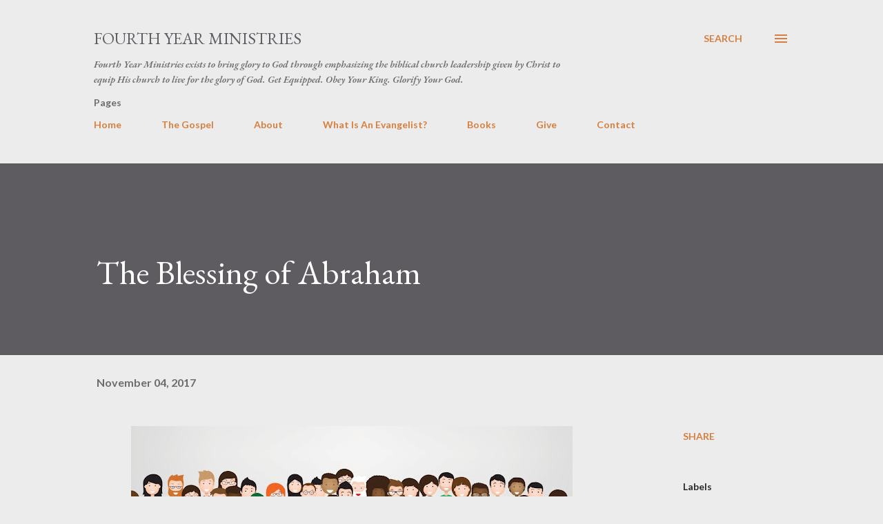

--- FILE ---
content_type: text/html; charset=UTF-8
request_url: https://www.fourthyearministries.com/2017/11/the-blessing-of-abraham.html
body_size: 29044
content:
<!DOCTYPE html>
<html dir='ltr' lang='en'>
<head>
<meta content='width=device-width, initial-scale=1' name='viewport'/>
<title>The Blessing of Abraham</title>
<meta content='text/html; charset=UTF-8' http-equiv='Content-Type'/>
<!-- Chrome, Firefox OS and Opera -->
<meta content='#ececec' name='theme-color'/>
<!-- Windows Phone -->
<meta content='#ececec' name='msapplication-navbutton-color'/>
<meta content='blogger' name='generator'/>
<link href='https://www.fourthyearministries.com/favicon.ico' rel='icon' type='image/x-icon'/>
<link href='https://www.fourthyearministries.com/2017/11/the-blessing-of-abraham.html' rel='canonical'/>
<link rel="alternate" type="application/atom+xml" title="Fourth Year Ministries - Atom" href="https://www.fourthyearministries.com/feeds/posts/default" />
<link rel="alternate" type="application/rss+xml" title="Fourth Year Ministries - RSS" href="https://www.fourthyearministries.com/feeds/posts/default?alt=rss" />
<link rel="service.post" type="application/atom+xml" title="Fourth Year Ministries - Atom" href="https://www.blogger.com/feeds/8356673368207341414/posts/default" />

<link rel="alternate" type="application/atom+xml" title="Fourth Year Ministries - Atom" href="https://www.fourthyearministries.com/feeds/3646878204513697721/comments/default" />
<!--Can't find substitution for tag [blog.ieCssRetrofitLinks]-->
<link href='https://blogger.googleusercontent.com/img/b/R29vZ2xl/AVvXsEhGqtnyqLC5nO9pI4ni4w_15DIJfyqLuHje20ps6GhMFywaQ5EbltUMzoeh1iD_QrR6WOa_je9NDgOPhTUiltStpWMCji6QL8mszGUIhkduXYr4GhwuOdlXIXiztJJ3ol9pfFC602ob62g/s640/All+peoples.jpg' rel='image_src'/>
<meta content='The Great Commission is carried out in fulfillment of the promise made to Abraham about 2000 years before the birth of Jesus.' name='description'/>
<meta content='https://www.fourthyearministries.com/2017/11/the-blessing-of-abraham.html' property='og:url'/>
<meta content='The Blessing of Abraham' property='og:title'/>
<meta content='The Great Commission is carried out in fulfillment of the promise made to Abraham about 2000 years before the birth of Jesus.' property='og:description'/>
<meta content='https://blogger.googleusercontent.com/img/b/R29vZ2xl/AVvXsEhGqtnyqLC5nO9pI4ni4w_15DIJfyqLuHje20ps6GhMFywaQ5EbltUMzoeh1iD_QrR6WOa_je9NDgOPhTUiltStpWMCji6QL8mszGUIhkduXYr4GhwuOdlXIXiztJJ3ol9pfFC602ob62g/w1200-h630-p-k-no-nu/All+peoples.jpg' property='og:image'/>
<style type='text/css'>@font-face{font-family:'EB Garamond';font-style:italic;font-weight:600;font-display:swap;src:url(//fonts.gstatic.com/s/ebgaramond/v32/SlGFmQSNjdsmc35JDF1K5GRwUjcdlttVFm-rI7diR79wU6i1hGFJRvzr2Q.woff2)format('woff2');unicode-range:U+0460-052F,U+1C80-1C8A,U+20B4,U+2DE0-2DFF,U+A640-A69F,U+FE2E-FE2F;}@font-face{font-family:'EB Garamond';font-style:italic;font-weight:600;font-display:swap;src:url(//fonts.gstatic.com/s/ebgaramond/v32/SlGFmQSNjdsmc35JDF1K5GRwUjcdlttVFm-rI7diR795U6i1hGFJRvzr2Q.woff2)format('woff2');unicode-range:U+0301,U+0400-045F,U+0490-0491,U+04B0-04B1,U+2116;}@font-face{font-family:'EB Garamond';font-style:italic;font-weight:600;font-display:swap;src:url(//fonts.gstatic.com/s/ebgaramond/v32/SlGFmQSNjdsmc35JDF1K5GRwUjcdlttVFm-rI7diR79xU6i1hGFJRvzr2Q.woff2)format('woff2');unicode-range:U+1F00-1FFF;}@font-face{font-family:'EB Garamond';font-style:italic;font-weight:600;font-display:swap;src:url(//fonts.gstatic.com/s/ebgaramond/v32/SlGFmQSNjdsmc35JDF1K5GRwUjcdlttVFm-rI7diR79-U6i1hGFJRvzr2Q.woff2)format('woff2');unicode-range:U+0370-0377,U+037A-037F,U+0384-038A,U+038C,U+038E-03A1,U+03A3-03FF;}@font-face{font-family:'EB Garamond';font-style:italic;font-weight:600;font-display:swap;src:url(//fonts.gstatic.com/s/ebgaramond/v32/SlGFmQSNjdsmc35JDF1K5GRwUjcdlttVFm-rI7diR79yU6i1hGFJRvzr2Q.woff2)format('woff2');unicode-range:U+0102-0103,U+0110-0111,U+0128-0129,U+0168-0169,U+01A0-01A1,U+01AF-01B0,U+0300-0301,U+0303-0304,U+0308-0309,U+0323,U+0329,U+1EA0-1EF9,U+20AB;}@font-face{font-family:'EB Garamond';font-style:italic;font-weight:600;font-display:swap;src:url(//fonts.gstatic.com/s/ebgaramond/v32/SlGFmQSNjdsmc35JDF1K5GRwUjcdlttVFm-rI7diR79zU6i1hGFJRvzr2Q.woff2)format('woff2');unicode-range:U+0100-02BA,U+02BD-02C5,U+02C7-02CC,U+02CE-02D7,U+02DD-02FF,U+0304,U+0308,U+0329,U+1D00-1DBF,U+1E00-1E9F,U+1EF2-1EFF,U+2020,U+20A0-20AB,U+20AD-20C0,U+2113,U+2C60-2C7F,U+A720-A7FF;}@font-face{font-family:'EB Garamond';font-style:italic;font-weight:600;font-display:swap;src:url(//fonts.gstatic.com/s/ebgaramond/v32/SlGFmQSNjdsmc35JDF1K5GRwUjcdlttVFm-rI7diR799U6i1hGFJRvw.woff2)format('woff2');unicode-range:U+0000-00FF,U+0131,U+0152-0153,U+02BB-02BC,U+02C6,U+02DA,U+02DC,U+0304,U+0308,U+0329,U+2000-206F,U+20AC,U+2122,U+2191,U+2193,U+2212,U+2215,U+FEFF,U+FFFD;}@font-face{font-family:'EB Garamond';font-style:normal;font-weight:400;font-display:swap;src:url(//fonts.gstatic.com/s/ebgaramond/v32/SlGDmQSNjdsmc35JDF1K5E55YMjF_7DPuGi-6_RkCY9_WamXgHlIbvw.woff2)format('woff2');unicode-range:U+0460-052F,U+1C80-1C8A,U+20B4,U+2DE0-2DFF,U+A640-A69F,U+FE2E-FE2F;}@font-face{font-family:'EB Garamond';font-style:normal;font-weight:400;font-display:swap;src:url(//fonts.gstatic.com/s/ebgaramond/v32/SlGDmQSNjdsmc35JDF1K5E55YMjF_7DPuGi-6_RkAI9_WamXgHlIbvw.woff2)format('woff2');unicode-range:U+0301,U+0400-045F,U+0490-0491,U+04B0-04B1,U+2116;}@font-face{font-family:'EB Garamond';font-style:normal;font-weight:400;font-display:swap;src:url(//fonts.gstatic.com/s/ebgaramond/v32/SlGDmQSNjdsmc35JDF1K5E55YMjF_7DPuGi-6_RkCI9_WamXgHlIbvw.woff2)format('woff2');unicode-range:U+1F00-1FFF;}@font-face{font-family:'EB Garamond';font-style:normal;font-weight:400;font-display:swap;src:url(//fonts.gstatic.com/s/ebgaramond/v32/SlGDmQSNjdsmc35JDF1K5E55YMjF_7DPuGi-6_RkB49_WamXgHlIbvw.woff2)format('woff2');unicode-range:U+0370-0377,U+037A-037F,U+0384-038A,U+038C,U+038E-03A1,U+03A3-03FF;}@font-face{font-family:'EB Garamond';font-style:normal;font-weight:400;font-display:swap;src:url(//fonts.gstatic.com/s/ebgaramond/v32/SlGDmQSNjdsmc35JDF1K5E55YMjF_7DPuGi-6_RkC49_WamXgHlIbvw.woff2)format('woff2');unicode-range:U+0102-0103,U+0110-0111,U+0128-0129,U+0168-0169,U+01A0-01A1,U+01AF-01B0,U+0300-0301,U+0303-0304,U+0308-0309,U+0323,U+0329,U+1EA0-1EF9,U+20AB;}@font-face{font-family:'EB Garamond';font-style:normal;font-weight:400;font-display:swap;src:url(//fonts.gstatic.com/s/ebgaramond/v32/SlGDmQSNjdsmc35JDF1K5E55YMjF_7DPuGi-6_RkCo9_WamXgHlIbvw.woff2)format('woff2');unicode-range:U+0100-02BA,U+02BD-02C5,U+02C7-02CC,U+02CE-02D7,U+02DD-02FF,U+0304,U+0308,U+0329,U+1D00-1DBF,U+1E00-1E9F,U+1EF2-1EFF,U+2020,U+20A0-20AB,U+20AD-20C0,U+2113,U+2C60-2C7F,U+A720-A7FF;}@font-face{font-family:'EB Garamond';font-style:normal;font-weight:400;font-display:swap;src:url(//fonts.gstatic.com/s/ebgaramond/v32/SlGDmQSNjdsmc35JDF1K5E55YMjF_7DPuGi-6_RkBI9_WamXgHlI.woff2)format('woff2');unicode-range:U+0000-00FF,U+0131,U+0152-0153,U+02BB-02BC,U+02C6,U+02DA,U+02DC,U+0304,U+0308,U+0329,U+2000-206F,U+20AC,U+2122,U+2191,U+2193,U+2212,U+2215,U+FEFF,U+FFFD;}@font-face{font-family:'Lato';font-style:normal;font-weight:400;font-display:swap;src:url(//fonts.gstatic.com/s/lato/v25/S6uyw4BMUTPHjxAwXiWtFCfQ7A.woff2)format('woff2');unicode-range:U+0100-02BA,U+02BD-02C5,U+02C7-02CC,U+02CE-02D7,U+02DD-02FF,U+0304,U+0308,U+0329,U+1D00-1DBF,U+1E00-1E9F,U+1EF2-1EFF,U+2020,U+20A0-20AB,U+20AD-20C0,U+2113,U+2C60-2C7F,U+A720-A7FF;}@font-face{font-family:'Lato';font-style:normal;font-weight:400;font-display:swap;src:url(//fonts.gstatic.com/s/lato/v25/S6uyw4BMUTPHjx4wXiWtFCc.woff2)format('woff2');unicode-range:U+0000-00FF,U+0131,U+0152-0153,U+02BB-02BC,U+02C6,U+02DA,U+02DC,U+0304,U+0308,U+0329,U+2000-206F,U+20AC,U+2122,U+2191,U+2193,U+2212,U+2215,U+FEFF,U+FFFD;}@font-face{font-family:'Lato';font-style:normal;font-weight:700;font-display:swap;src:url(//fonts.gstatic.com/s/lato/v25/S6u9w4BMUTPHh6UVSwaPGQ3q5d0N7w.woff2)format('woff2');unicode-range:U+0100-02BA,U+02BD-02C5,U+02C7-02CC,U+02CE-02D7,U+02DD-02FF,U+0304,U+0308,U+0329,U+1D00-1DBF,U+1E00-1E9F,U+1EF2-1EFF,U+2020,U+20A0-20AB,U+20AD-20C0,U+2113,U+2C60-2C7F,U+A720-A7FF;}@font-face{font-family:'Lato';font-style:normal;font-weight:700;font-display:swap;src:url(//fonts.gstatic.com/s/lato/v25/S6u9w4BMUTPHh6UVSwiPGQ3q5d0.woff2)format('woff2');unicode-range:U+0000-00FF,U+0131,U+0152-0153,U+02BB-02BC,U+02C6,U+02DA,U+02DC,U+0304,U+0308,U+0329,U+2000-206F,U+20AC,U+2122,U+2191,U+2193,U+2212,U+2215,U+FEFF,U+FFFD;}@font-face{font-family:'Open Sans';font-style:normal;font-weight:600;font-stretch:100%;font-display:swap;src:url(//fonts.gstatic.com/s/opensans/v44/memSYaGs126MiZpBA-UvWbX2vVnXBbObj2OVZyOOSr4dVJWUgsgH1x4taVIUwaEQbjB_mQ.woff2)format('woff2');unicode-range:U+0460-052F,U+1C80-1C8A,U+20B4,U+2DE0-2DFF,U+A640-A69F,U+FE2E-FE2F;}@font-face{font-family:'Open Sans';font-style:normal;font-weight:600;font-stretch:100%;font-display:swap;src:url(//fonts.gstatic.com/s/opensans/v44/memSYaGs126MiZpBA-UvWbX2vVnXBbObj2OVZyOOSr4dVJWUgsgH1x4kaVIUwaEQbjB_mQ.woff2)format('woff2');unicode-range:U+0301,U+0400-045F,U+0490-0491,U+04B0-04B1,U+2116;}@font-face{font-family:'Open Sans';font-style:normal;font-weight:600;font-stretch:100%;font-display:swap;src:url(//fonts.gstatic.com/s/opensans/v44/memSYaGs126MiZpBA-UvWbX2vVnXBbObj2OVZyOOSr4dVJWUgsgH1x4saVIUwaEQbjB_mQ.woff2)format('woff2');unicode-range:U+1F00-1FFF;}@font-face{font-family:'Open Sans';font-style:normal;font-weight:600;font-stretch:100%;font-display:swap;src:url(//fonts.gstatic.com/s/opensans/v44/memSYaGs126MiZpBA-UvWbX2vVnXBbObj2OVZyOOSr4dVJWUgsgH1x4jaVIUwaEQbjB_mQ.woff2)format('woff2');unicode-range:U+0370-0377,U+037A-037F,U+0384-038A,U+038C,U+038E-03A1,U+03A3-03FF;}@font-face{font-family:'Open Sans';font-style:normal;font-weight:600;font-stretch:100%;font-display:swap;src:url(//fonts.gstatic.com/s/opensans/v44/memSYaGs126MiZpBA-UvWbX2vVnXBbObj2OVZyOOSr4dVJWUgsgH1x4iaVIUwaEQbjB_mQ.woff2)format('woff2');unicode-range:U+0307-0308,U+0590-05FF,U+200C-2010,U+20AA,U+25CC,U+FB1D-FB4F;}@font-face{font-family:'Open Sans';font-style:normal;font-weight:600;font-stretch:100%;font-display:swap;src:url(//fonts.gstatic.com/s/opensans/v44/memSYaGs126MiZpBA-UvWbX2vVnXBbObj2OVZyOOSr4dVJWUgsgH1x5caVIUwaEQbjB_mQ.woff2)format('woff2');unicode-range:U+0302-0303,U+0305,U+0307-0308,U+0310,U+0312,U+0315,U+031A,U+0326-0327,U+032C,U+032F-0330,U+0332-0333,U+0338,U+033A,U+0346,U+034D,U+0391-03A1,U+03A3-03A9,U+03B1-03C9,U+03D1,U+03D5-03D6,U+03F0-03F1,U+03F4-03F5,U+2016-2017,U+2034-2038,U+203C,U+2040,U+2043,U+2047,U+2050,U+2057,U+205F,U+2070-2071,U+2074-208E,U+2090-209C,U+20D0-20DC,U+20E1,U+20E5-20EF,U+2100-2112,U+2114-2115,U+2117-2121,U+2123-214F,U+2190,U+2192,U+2194-21AE,U+21B0-21E5,U+21F1-21F2,U+21F4-2211,U+2213-2214,U+2216-22FF,U+2308-230B,U+2310,U+2319,U+231C-2321,U+2336-237A,U+237C,U+2395,U+239B-23B7,U+23D0,U+23DC-23E1,U+2474-2475,U+25AF,U+25B3,U+25B7,U+25BD,U+25C1,U+25CA,U+25CC,U+25FB,U+266D-266F,U+27C0-27FF,U+2900-2AFF,U+2B0E-2B11,U+2B30-2B4C,U+2BFE,U+3030,U+FF5B,U+FF5D,U+1D400-1D7FF,U+1EE00-1EEFF;}@font-face{font-family:'Open Sans';font-style:normal;font-weight:600;font-stretch:100%;font-display:swap;src:url(//fonts.gstatic.com/s/opensans/v44/memSYaGs126MiZpBA-UvWbX2vVnXBbObj2OVZyOOSr4dVJWUgsgH1x5OaVIUwaEQbjB_mQ.woff2)format('woff2');unicode-range:U+0001-000C,U+000E-001F,U+007F-009F,U+20DD-20E0,U+20E2-20E4,U+2150-218F,U+2190,U+2192,U+2194-2199,U+21AF,U+21E6-21F0,U+21F3,U+2218-2219,U+2299,U+22C4-22C6,U+2300-243F,U+2440-244A,U+2460-24FF,U+25A0-27BF,U+2800-28FF,U+2921-2922,U+2981,U+29BF,U+29EB,U+2B00-2BFF,U+4DC0-4DFF,U+FFF9-FFFB,U+10140-1018E,U+10190-1019C,U+101A0,U+101D0-101FD,U+102E0-102FB,U+10E60-10E7E,U+1D2C0-1D2D3,U+1D2E0-1D37F,U+1F000-1F0FF,U+1F100-1F1AD,U+1F1E6-1F1FF,U+1F30D-1F30F,U+1F315,U+1F31C,U+1F31E,U+1F320-1F32C,U+1F336,U+1F378,U+1F37D,U+1F382,U+1F393-1F39F,U+1F3A7-1F3A8,U+1F3AC-1F3AF,U+1F3C2,U+1F3C4-1F3C6,U+1F3CA-1F3CE,U+1F3D4-1F3E0,U+1F3ED,U+1F3F1-1F3F3,U+1F3F5-1F3F7,U+1F408,U+1F415,U+1F41F,U+1F426,U+1F43F,U+1F441-1F442,U+1F444,U+1F446-1F449,U+1F44C-1F44E,U+1F453,U+1F46A,U+1F47D,U+1F4A3,U+1F4B0,U+1F4B3,U+1F4B9,U+1F4BB,U+1F4BF,U+1F4C8-1F4CB,U+1F4D6,U+1F4DA,U+1F4DF,U+1F4E3-1F4E6,U+1F4EA-1F4ED,U+1F4F7,U+1F4F9-1F4FB,U+1F4FD-1F4FE,U+1F503,U+1F507-1F50B,U+1F50D,U+1F512-1F513,U+1F53E-1F54A,U+1F54F-1F5FA,U+1F610,U+1F650-1F67F,U+1F687,U+1F68D,U+1F691,U+1F694,U+1F698,U+1F6AD,U+1F6B2,U+1F6B9-1F6BA,U+1F6BC,U+1F6C6-1F6CF,U+1F6D3-1F6D7,U+1F6E0-1F6EA,U+1F6F0-1F6F3,U+1F6F7-1F6FC,U+1F700-1F7FF,U+1F800-1F80B,U+1F810-1F847,U+1F850-1F859,U+1F860-1F887,U+1F890-1F8AD,U+1F8B0-1F8BB,U+1F8C0-1F8C1,U+1F900-1F90B,U+1F93B,U+1F946,U+1F984,U+1F996,U+1F9E9,U+1FA00-1FA6F,U+1FA70-1FA7C,U+1FA80-1FA89,U+1FA8F-1FAC6,U+1FACE-1FADC,U+1FADF-1FAE9,U+1FAF0-1FAF8,U+1FB00-1FBFF;}@font-face{font-family:'Open Sans';font-style:normal;font-weight:600;font-stretch:100%;font-display:swap;src:url(//fonts.gstatic.com/s/opensans/v44/memSYaGs126MiZpBA-UvWbX2vVnXBbObj2OVZyOOSr4dVJWUgsgH1x4vaVIUwaEQbjB_mQ.woff2)format('woff2');unicode-range:U+0102-0103,U+0110-0111,U+0128-0129,U+0168-0169,U+01A0-01A1,U+01AF-01B0,U+0300-0301,U+0303-0304,U+0308-0309,U+0323,U+0329,U+1EA0-1EF9,U+20AB;}@font-face{font-family:'Open Sans';font-style:normal;font-weight:600;font-stretch:100%;font-display:swap;src:url(//fonts.gstatic.com/s/opensans/v44/memSYaGs126MiZpBA-UvWbX2vVnXBbObj2OVZyOOSr4dVJWUgsgH1x4uaVIUwaEQbjB_mQ.woff2)format('woff2');unicode-range:U+0100-02BA,U+02BD-02C5,U+02C7-02CC,U+02CE-02D7,U+02DD-02FF,U+0304,U+0308,U+0329,U+1D00-1DBF,U+1E00-1E9F,U+1EF2-1EFF,U+2020,U+20A0-20AB,U+20AD-20C0,U+2113,U+2C60-2C7F,U+A720-A7FF;}@font-face{font-family:'Open Sans';font-style:normal;font-weight:600;font-stretch:100%;font-display:swap;src:url(//fonts.gstatic.com/s/opensans/v44/memSYaGs126MiZpBA-UvWbX2vVnXBbObj2OVZyOOSr4dVJWUgsgH1x4gaVIUwaEQbjA.woff2)format('woff2');unicode-range:U+0000-00FF,U+0131,U+0152-0153,U+02BB-02BC,U+02C6,U+02DA,U+02DC,U+0304,U+0308,U+0329,U+2000-206F,U+20AC,U+2122,U+2191,U+2193,U+2212,U+2215,U+FEFF,U+FFFD;}</style>
<style id='page-skin-1' type='text/css'><!--
/*! normalize.css v3.0.1 | MIT License | git.io/normalize */html{font-family:sans-serif;-ms-text-size-adjust:100%;-webkit-text-size-adjust:100%}body{margin:0}article,aside,details,figcaption,figure,footer,header,hgroup,main,nav,section,summary{display:block}audio,canvas,progress,video{display:inline-block;vertical-align:baseline}audio:not([controls]){display:none;height:0}[hidden],template{display:none}a{background:transparent}a:active,a:hover{outline:0}abbr[title]{border-bottom:1px dotted}b,strong{font-weight:bold}dfn{font-style:italic}h1{font-size:2em;margin:.67em 0}mark{background:#ff0;color:#000}small{font-size:80%}sub,sup{font-size:75%;line-height:0;position:relative;vertical-align:baseline}sup{top:-0.5em}sub{bottom:-0.25em}img{border:0}svg:not(:root){overflow:hidden}figure{margin:1em 40px}hr{-moz-box-sizing:content-box;box-sizing:content-box;height:0}pre{overflow:auto}code,kbd,pre,samp{font-family:monospace,monospace;font-size:1em}button,input,optgroup,select,textarea{color:inherit;font:inherit;margin:0}button{overflow:visible}button,select{text-transform:none}button,html input[type="button"],input[type="reset"],input[type="submit"]{-webkit-appearance:button;cursor:pointer}button[disabled],html input[disabled]{cursor:default}button::-moz-focus-inner,input::-moz-focus-inner{border:0;padding:0}input{line-height:normal}input[type="checkbox"],input[type="radio"]{box-sizing:border-box;padding:0}input[type="number"]::-webkit-inner-spin-button,input[type="number"]::-webkit-outer-spin-button{height:auto}input[type="search"]{-webkit-appearance:textfield;-moz-box-sizing:content-box;-webkit-box-sizing:content-box;box-sizing:content-box}input[type="search"]::-webkit-search-cancel-button,input[type="search"]::-webkit-search-decoration{-webkit-appearance:none}fieldset{border:1px solid #c0c0c0;margin:0 2px;padding:.35em .625em .75em}legend{border:0;padding:0}textarea{overflow:auto}optgroup{font-weight:bold}table{border-collapse:collapse;border-spacing:0}td,th{padding:0}
body{
overflow-wrap:break-word;
word-break:break-word;
word-wrap:break-word
}
.hidden{
display:none
}
.invisible{
visibility:hidden
}
.container::after,.float-container::after{
clear:both;
content:"";
display:table
}
.clearboth{
clear:both
}
#comments .comment .comment-actions,.subscribe-popup .FollowByEmail .follow-by-email-submit,.widget.Profile .profile-link{
background:0 0;
border:0;
box-shadow:none;
color:#d67f3f;
cursor:pointer;
font-size:14px;
font-weight:700;
outline:0;
text-decoration:none;
text-transform:uppercase;
width:auto
}
.dim-overlay{
background-color:rgba(0,0,0,.54);
height:100vh;
left:0;
position:fixed;
top:0;
width:100%
}
#sharing-dim-overlay{
background-color:transparent
}
input::-ms-clear{
display:none
}
.blogger-logo,.svg-icon-24.blogger-logo{
fill:#ff9800;
opacity:1
}
.loading-spinner-large{
-webkit-animation:mspin-rotate 1.568s infinite linear;
animation:mspin-rotate 1.568s infinite linear;
height:48px;
overflow:hidden;
position:absolute;
width:48px;
z-index:200
}
.loading-spinner-large>div{
-webkit-animation:mspin-revrot 5332ms infinite steps(4);
animation:mspin-revrot 5332ms infinite steps(4)
}
.loading-spinner-large>div>div{
-webkit-animation:mspin-singlecolor-large-film 1333ms infinite steps(81);
animation:mspin-singlecolor-large-film 1333ms infinite steps(81);
background-size:100%;
height:48px;
width:3888px
}
.mspin-black-large>div>div,.mspin-grey_54-large>div>div{
background-image:url(https://www.blogblog.com/indie/mspin_black_large.svg)
}
.mspin-white-large>div>div{
background-image:url(https://www.blogblog.com/indie/mspin_white_large.svg)
}
.mspin-grey_54-large{
opacity:.54
}
@-webkit-keyframes mspin-singlecolor-large-film{
from{
-webkit-transform:translateX(0);
transform:translateX(0)
}
to{
-webkit-transform:translateX(-3888px);
transform:translateX(-3888px)
}
}
@keyframes mspin-singlecolor-large-film{
from{
-webkit-transform:translateX(0);
transform:translateX(0)
}
to{
-webkit-transform:translateX(-3888px);
transform:translateX(-3888px)
}
}
@-webkit-keyframes mspin-rotate{
from{
-webkit-transform:rotate(0);
transform:rotate(0)
}
to{
-webkit-transform:rotate(360deg);
transform:rotate(360deg)
}
}
@keyframes mspin-rotate{
from{
-webkit-transform:rotate(0);
transform:rotate(0)
}
to{
-webkit-transform:rotate(360deg);
transform:rotate(360deg)
}
}
@-webkit-keyframes mspin-revrot{
from{
-webkit-transform:rotate(0);
transform:rotate(0)
}
to{
-webkit-transform:rotate(-360deg);
transform:rotate(-360deg)
}
}
@keyframes mspin-revrot{
from{
-webkit-transform:rotate(0);
transform:rotate(0)
}
to{
-webkit-transform:rotate(-360deg);
transform:rotate(-360deg)
}
}
.skip-navigation{
background-color:#fff;
box-sizing:border-box;
color:#000;
display:block;
height:0;
left:0;
line-height:50px;
overflow:hidden;
padding-top:0;
position:fixed;
text-align:center;
top:0;
-webkit-transition:box-shadow .3s,height .3s,padding-top .3s;
transition:box-shadow .3s,height .3s,padding-top .3s;
width:100%;
z-index:900
}
.skip-navigation:focus{
box-shadow:0 4px 5px 0 rgba(0,0,0,.14),0 1px 10px 0 rgba(0,0,0,.12),0 2px 4px -1px rgba(0,0,0,.2);
height:50px
}
#main{
outline:0
}
.main-heading{
position:absolute;
clip:rect(1px,1px,1px,1px);
padding:0;
border:0;
height:1px;
width:1px;
overflow:hidden
}
.Attribution{
margin-top:1em;
text-align:center
}
.Attribution .blogger img,.Attribution .blogger svg{
vertical-align:bottom
}
.Attribution .blogger img{
margin-right:.5em
}
.Attribution div{
line-height:24px;
margin-top:.5em
}
.Attribution .copyright,.Attribution .image-attribution{
font-size:.7em;
margin-top:1.5em
}
.BLOG_mobile_video_class{
display:none
}
.bg-photo{
background-attachment:scroll!important
}
body .CSS_LIGHTBOX{
z-index:900
}
.extendable .show-less,.extendable .show-more{
border-color:#d67f3f;
color:#d67f3f;
margin-top:8px
}
.extendable .show-less.hidden,.extendable .show-more.hidden{
display:none
}
.inline-ad{
display:none;
max-width:100%;
overflow:hidden
}
.adsbygoogle{
display:block
}
#cookieChoiceInfo{
bottom:0;
top:auto
}
iframe.b-hbp-video{
border:0
}
.post-body img{
max-width:100%
}
.post-body iframe{
max-width:100%
}
.post-body a[imageanchor="1"]{
display:inline-block
}
.byline{
margin-right:1em
}
.byline:last-child{
margin-right:0
}
.link-copied-dialog{
max-width:520px;
outline:0
}
.link-copied-dialog .modal-dialog-buttons{
margin-top:8px
}
.link-copied-dialog .goog-buttonset-default{
background:0 0;
border:0
}
.link-copied-dialog .goog-buttonset-default:focus{
outline:0
}
.paging-control-container{
margin-bottom:16px
}
.paging-control-container .paging-control{
display:inline-block
}
.paging-control-container .comment-range-text::after,.paging-control-container .paging-control{
color:#d67f3f
}
.paging-control-container .comment-range-text,.paging-control-container .paging-control{
margin-right:8px
}
.paging-control-container .comment-range-text::after,.paging-control-container .paging-control::after{
content:"\b7";
cursor:default;
padding-left:8px;
pointer-events:none
}
.paging-control-container .comment-range-text:last-child::after,.paging-control-container .paging-control:last-child::after{
content:none
}
.byline.reactions iframe{
height:20px
}
.b-notification{
color:#000;
background-color:#fff;
border-bottom:solid 1px #000;
box-sizing:border-box;
padding:16px 32px;
text-align:center
}
.b-notification.visible{
-webkit-transition:margin-top .3s cubic-bezier(.4,0,.2,1);
transition:margin-top .3s cubic-bezier(.4,0,.2,1)
}
.b-notification.invisible{
position:absolute
}
.b-notification-close{
position:absolute;
right:8px;
top:8px
}
.no-posts-message{
line-height:40px;
text-align:center
}
@media screen and (max-width:968px){
body.item-view .post-body a[imageanchor="1"][style*="float: left;"],body.item-view .post-body a[imageanchor="1"][style*="float: right;"]{
float:none!important;
clear:none!important
}
body.item-view .post-body a[imageanchor="1"] img{
display:block;
height:auto;
margin:0 auto
}
body.item-view .post-body>.separator:first-child>a[imageanchor="1"]:first-child{
margin-top:20px
}
.post-body a[imageanchor]{
display:block
}
body.item-view .post-body a[imageanchor="1"]{
margin-left:0!important;
margin-right:0!important
}
body.item-view .post-body a[imageanchor="1"]+a[imageanchor="1"]{
margin-top:16px
}
}
.item-control{
display:none
}
#comments{
border-top:1px dashed rgba(0,0,0,.54);
margin-top:20px;
padding:20px
}
#comments .comment-thread ol{
margin:0;
padding-left:0;
padding-left:0
}
#comments .comment .comment-replybox-single,#comments .comment-thread .comment-replies{
margin-left:60px
}
#comments .comment-thread .thread-count{
display:none
}
#comments .comment{
list-style-type:none;
padding:0 0 30px;
position:relative
}
#comments .comment .comment{
padding-bottom:8px
}
.comment .avatar-image-container{
position:absolute
}
.comment .avatar-image-container img{
border-radius:50%
}
.avatar-image-container svg,.comment .avatar-image-container .avatar-icon{
border-radius:50%;
border:solid 1px #d67f3f;
box-sizing:border-box;
fill:#d67f3f;
height:35px;
margin:0;
padding:7px;
width:35px
}
.comment .comment-block{
margin-top:10px;
margin-left:60px;
padding-bottom:0
}
#comments .comment-author-header-wrapper{
margin-left:40px
}
#comments .comment .thread-expanded .comment-block{
padding-bottom:20px
}
#comments .comment .comment-header .user,#comments .comment .comment-header .user a{
color:#292929;
font-style:normal;
font-weight:700
}
#comments .comment .comment-actions{
bottom:0;
margin-bottom:15px;
position:absolute
}
#comments .comment .comment-actions>*{
margin-right:8px
}
#comments .comment .comment-header .datetime{
bottom:0;
color:rgba(0,0,0,0.54);
display:inline-block;
font-size:13px;
font-style:italic;
margin-left:8px
}
#comments .comment .comment-footer .comment-timestamp a,#comments .comment .comment-header .datetime a{
color:rgba(0,0,0,0.54)
}
#comments .comment .comment-content,.comment .comment-body{
margin-top:12px;
word-break:break-word
}
.comment-body{
margin-bottom:12px
}
#comments.embed[data-num-comments="0"]{
border:0;
margin-top:0;
padding-top:0
}
#comments.embed[data-num-comments="0"] #comment-post-message,#comments.embed[data-num-comments="0"] div.comment-form>p,#comments.embed[data-num-comments="0"] p.comment-footer{
display:none
}
#comment-editor-src{
display:none
}
.comments .comments-content .loadmore.loaded{
max-height:0;
opacity:0;
overflow:hidden
}
.extendable .remaining-items{
height:0;
overflow:hidden;
-webkit-transition:height .3s cubic-bezier(.4,0,.2,1);
transition:height .3s cubic-bezier(.4,0,.2,1)
}
.extendable .remaining-items.expanded{
height:auto
}
.svg-icon-24,.svg-icon-24-button{
cursor:pointer;
height:24px;
width:24px;
min-width:24px
}
.touch-icon{
margin:-12px;
padding:12px
}
.touch-icon:active,.touch-icon:focus{
background-color:rgba(153,153,153,.4);
border-radius:50%
}
svg:not(:root).touch-icon{
overflow:visible
}
html[dir=rtl] .rtl-reversible-icon{
-webkit-transform:scaleX(-1);
-ms-transform:scaleX(-1);
transform:scaleX(-1)
}
.svg-icon-24-button,.touch-icon-button{
background:0 0;
border:0;
margin:0;
outline:0;
padding:0
}
.touch-icon-button .touch-icon:active,.touch-icon-button .touch-icon:focus{
background-color:transparent
}
.touch-icon-button:active .touch-icon,.touch-icon-button:focus .touch-icon{
background-color:rgba(153,153,153,.4);
border-radius:50%
}
.Profile .default-avatar-wrapper .avatar-icon{
border-radius:50%;
border:solid 1px #000000;
box-sizing:border-box;
fill:#000000;
margin:0
}
.Profile .individual .default-avatar-wrapper .avatar-icon{
padding:25px
}
.Profile .individual .avatar-icon,.Profile .individual .profile-img{
height:120px;
width:120px
}
.Profile .team .default-avatar-wrapper .avatar-icon{
padding:8px
}
.Profile .team .avatar-icon,.Profile .team .default-avatar-wrapper,.Profile .team .profile-img{
height:40px;
width:40px
}
.snippet-container{
margin:0;
position:relative;
overflow:hidden
}
.snippet-fade{
bottom:0;
box-sizing:border-box;
position:absolute;
width:96px
}
.snippet-fade{
right:0
}
.snippet-fade:after{
content:"\2026"
}
.snippet-fade:after{
float:right
}
.post-bottom{
-webkit-box-align:center;
-webkit-align-items:center;
-ms-flex-align:center;
align-items:center;
display:-webkit-box;
display:-webkit-flex;
display:-ms-flexbox;
display:flex;
-webkit-flex-wrap:wrap;
-ms-flex-wrap:wrap;
flex-wrap:wrap
}
.post-footer{
-webkit-box-flex:1;
-webkit-flex:1 1 auto;
-ms-flex:1 1 auto;
flex:1 1 auto;
-webkit-flex-wrap:wrap;
-ms-flex-wrap:wrap;
flex-wrap:wrap;
-webkit-box-ordinal-group:2;
-webkit-order:1;
-ms-flex-order:1;
order:1
}
.post-footer>*{
-webkit-box-flex:0;
-webkit-flex:0 1 auto;
-ms-flex:0 1 auto;
flex:0 1 auto
}
.post-footer .byline:last-child{
margin-right:1em
}
.jump-link{
-webkit-box-flex:0;
-webkit-flex:0 0 auto;
-ms-flex:0 0 auto;
flex:0 0 auto;
-webkit-box-ordinal-group:3;
-webkit-order:2;
-ms-flex-order:2;
order:2
}
.centered-top-container.sticky{
left:0;
position:fixed;
right:0;
top:0;
width:auto;
z-index:8;
-webkit-transition-property:opacity,-webkit-transform;
transition-property:opacity,-webkit-transform;
transition-property:transform,opacity;
transition-property:transform,opacity,-webkit-transform;
-webkit-transition-duration:.2s;
transition-duration:.2s;
-webkit-transition-timing-function:cubic-bezier(.4,0,.2,1);
transition-timing-function:cubic-bezier(.4,0,.2,1)
}
.centered-top-placeholder{
display:none
}
.collapsed-header .centered-top-placeholder{
display:block
}
.centered-top-container .Header .replaced h1,.centered-top-placeholder .Header .replaced h1{
display:none
}
.centered-top-container.sticky .Header .replaced h1{
display:block
}
.centered-top-container.sticky .Header .header-widget{
background:0 0
}
.centered-top-container.sticky .Header .header-image-wrapper{
display:none
}
.centered-top-container img,.centered-top-placeholder img{
max-width:100%
}
.collapsible{
-webkit-transition:height .3s cubic-bezier(.4,0,.2,1);
transition:height .3s cubic-bezier(.4,0,.2,1)
}
.collapsible,.collapsible>summary{
display:block;
overflow:hidden
}
.collapsible>:not(summary){
display:none
}
.collapsible[open]>:not(summary){
display:block
}
.collapsible:focus,.collapsible>summary:focus{
outline:0
}
.collapsible>summary{
cursor:pointer;
display:block;
padding:0
}
.collapsible:focus>summary,.collapsible>summary:focus{
background-color:transparent
}
.collapsible>summary::-webkit-details-marker{
display:none
}
.collapsible-title{
-webkit-box-align:center;
-webkit-align-items:center;
-ms-flex-align:center;
align-items:center;
display:-webkit-box;
display:-webkit-flex;
display:-ms-flexbox;
display:flex
}
.collapsible-title .title{
-webkit-box-flex:1;
-webkit-flex:1 1 auto;
-ms-flex:1 1 auto;
flex:1 1 auto;
-webkit-box-ordinal-group:1;
-webkit-order:0;
-ms-flex-order:0;
order:0;
overflow:hidden;
text-overflow:ellipsis;
white-space:nowrap
}
.collapsible-title .chevron-down,.collapsible[open] .collapsible-title .chevron-up{
display:block
}
.collapsible-title .chevron-up,.collapsible[open] .collapsible-title .chevron-down{
display:none
}
.overflowable-container{
max-height:48px;
overflow:hidden;
position:relative
}
.overflow-button{
cursor:pointer
}
#overflowable-dim-overlay{
background:0 0
}
.overflow-popup{
box-shadow:0 2px 2px 0 rgba(0,0,0,.14),0 3px 1px -2px rgba(0,0,0,.2),0 1px 5px 0 rgba(0,0,0,.12);
background-color:#ececec;
left:0;
max-width:calc(100% - 32px);
position:absolute;
top:0;
visibility:hidden;
z-index:101
}
.overflow-popup ul{
list-style:none
}
.overflow-popup .tabs li,.overflow-popup li{
display:block;
height:auto
}
.overflow-popup .tabs li{
padding-left:0;
padding-right:0
}
.overflow-button.hidden,.overflow-popup .tabs li.hidden,.overflow-popup li.hidden{
display:none
}
.ripple{
position:relative
}
.ripple>*{
z-index:1
}
.splash-wrapper{
bottom:0;
left:0;
overflow:hidden;
pointer-events:none;
position:absolute;
right:0;
top:0;
z-index:0
}
.splash{
background:#ccc;
border-radius:100%;
display:block;
opacity:.6;
position:absolute;
-webkit-transform:scale(0);
-ms-transform:scale(0);
transform:scale(0)
}
.splash.animate{
-webkit-animation:ripple-effect .4s linear;
animation:ripple-effect .4s linear
}
@-webkit-keyframes ripple-effect{
100%{
opacity:0;
-webkit-transform:scale(2.5);
transform:scale(2.5)
}
}
@keyframes ripple-effect{
100%{
opacity:0;
-webkit-transform:scale(2.5);
transform:scale(2.5)
}
}
.search{
display:-webkit-box;
display:-webkit-flex;
display:-ms-flexbox;
display:flex;
line-height:24px;
width:24px
}
.search.focused{
width:100%
}
.search.focused .section{
width:100%
}
.search form{
z-index:101
}
.search h3{
display:none
}
.search form{
display:-webkit-box;
display:-webkit-flex;
display:-ms-flexbox;
display:flex;
-webkit-box-flex:1;
-webkit-flex:1 0 0;
-ms-flex:1 0 0px;
flex:1 0 0;
border-bottom:solid 1px transparent;
padding-bottom:8px
}
.search form>*{
display:none
}
.search.focused form>*{
display:block
}
.search .search-input label{
display:none
}
.centered-top-placeholder.cloned .search form{
z-index:30
}
.search.focused form{
border-color:#292929;
position:relative;
width:auto
}
.collapsed-header .centered-top-container .search.focused form{
border-bottom-color:transparent
}
.search-expand{
-webkit-box-flex:0;
-webkit-flex:0 0 auto;
-ms-flex:0 0 auto;
flex:0 0 auto
}
.search-expand-text{
display:none
}
.search-close{
display:inline;
vertical-align:middle
}
.search-input{
-webkit-box-flex:1;
-webkit-flex:1 0 1px;
-ms-flex:1 0 1px;
flex:1 0 1px
}
.search-input input{
background:0 0;
border:0;
box-sizing:border-box;
color:#292929;
display:inline-block;
outline:0;
width:calc(100% - 48px)
}
.search-input input.no-cursor{
color:transparent;
text-shadow:0 0 0 #292929
}
.collapsed-header .centered-top-container .search-action,.collapsed-header .centered-top-container .search-input input{
color:#292929
}
.collapsed-header .centered-top-container .search-input input.no-cursor{
color:transparent;
text-shadow:0 0 0 #292929
}
.collapsed-header .centered-top-container .search-input input.no-cursor:focus,.search-input input.no-cursor:focus{
outline:0
}
.search-focused>*{
visibility:hidden
}
.search-focused .search,.search-focused .search-icon{
visibility:visible
}
.search.focused .search-action{
display:block
}
.search.focused .search-action:disabled{
opacity:.3
}
.sidebar-container{
background-color:#f7f7f7;
max-width:320px;
overflow-y:auto;
-webkit-transition-property:-webkit-transform;
transition-property:-webkit-transform;
transition-property:transform;
transition-property:transform,-webkit-transform;
-webkit-transition-duration:.3s;
transition-duration:.3s;
-webkit-transition-timing-function:cubic-bezier(0,0,.2,1);
transition-timing-function:cubic-bezier(0,0,.2,1);
width:320px;
z-index:101;
-webkit-overflow-scrolling:touch
}
.sidebar-container .navigation{
line-height:0;
padding:16px
}
.sidebar-container .sidebar-back{
cursor:pointer
}
.sidebar-container .widget{
background:0 0;
margin:0 16px;
padding:16px 0
}
.sidebar-container .widget .title{
color:#000000;
margin:0
}
.sidebar-container .widget ul{
list-style:none;
margin:0;
padding:0
}
.sidebar-container .widget ul ul{
margin-left:1em
}
.sidebar-container .widget li{
font-size:16px;
line-height:normal
}
.sidebar-container .widget+.widget{
border-top:1px dashed #000000
}
.BlogArchive li{
margin:16px 0
}
.BlogArchive li:last-child{
margin-bottom:0
}
.Label li a{
display:inline-block
}
.BlogArchive .post-count,.Label .label-count{
float:right;
margin-left:.25em
}
.BlogArchive .post-count::before,.Label .label-count::before{
content:"("
}
.BlogArchive .post-count::after,.Label .label-count::after{
content:")"
}
.widget.Translate .skiptranslate>div{
display:block!important
}
.widget.Profile .profile-link{
display:-webkit-box;
display:-webkit-flex;
display:-ms-flexbox;
display:flex
}
.widget.Profile .team-member .default-avatar-wrapper,.widget.Profile .team-member .profile-img{
-webkit-box-flex:0;
-webkit-flex:0 0 auto;
-ms-flex:0 0 auto;
flex:0 0 auto;
margin-right:1em
}
.widget.Profile .individual .profile-link{
-webkit-box-orient:vertical;
-webkit-box-direction:normal;
-webkit-flex-direction:column;
-ms-flex-direction:column;
flex-direction:column
}
.widget.Profile .team .profile-link .profile-name{
-webkit-align-self:center;
-ms-flex-item-align:center;
align-self:center;
display:block;
-webkit-box-flex:1;
-webkit-flex:1 1 auto;
-ms-flex:1 1 auto;
flex:1 1 auto
}
.dim-overlay{
background-color:rgba(0,0,0,.54);
z-index:100
}
body.sidebar-visible{
overflow-y:hidden
}
@media screen and (max-width:1619px){
.sidebar-container{
bottom:0;
position:fixed;
top:0;
left:auto;
right:0
}
.sidebar-container.sidebar-invisible{
-webkit-transition-timing-function:cubic-bezier(.4,0,.6,1);
transition-timing-function:cubic-bezier(.4,0,.6,1);
-webkit-transform:translateX(320px);
-ms-transform:translateX(320px);
transform:translateX(320px)
}
}
.dialog{
box-shadow:0 2px 2px 0 rgba(0,0,0,.14),0 3px 1px -2px rgba(0,0,0,.2),0 1px 5px 0 rgba(0,0,0,.12);
background:#ececec;
box-sizing:border-box;
color:#292929;
padding:30px;
position:fixed;
text-align:center;
width:calc(100% - 24px);
z-index:101
}
.dialog input[type=email],.dialog input[type=text]{
background-color:transparent;
border:0;
border-bottom:solid 1px rgba(41,41,41,.12);
color:#292929;
display:block;
font-family:Lato, sans-serif;
font-size:16px;
line-height:24px;
margin:auto;
padding-bottom:7px;
outline:0;
text-align:center;
width:100%
}
.dialog input[type=email]::-webkit-input-placeholder,.dialog input[type=text]::-webkit-input-placeholder{
color:#292929
}
.dialog input[type=email]::-moz-placeholder,.dialog input[type=text]::-moz-placeholder{
color:#292929
}
.dialog input[type=email]:-ms-input-placeholder,.dialog input[type=text]:-ms-input-placeholder{
color:#292929
}
.dialog input[type=email]::-ms-input-placeholder,.dialog input[type=text]::-ms-input-placeholder{
color:#292929
}
.dialog input[type=email]::placeholder,.dialog input[type=text]::placeholder{
color:#292929
}
.dialog input[type=email]:focus,.dialog input[type=text]:focus{
border-bottom:solid 2px #d67f3f;
padding-bottom:6px
}
.dialog input.no-cursor{
color:transparent;
text-shadow:0 0 0 #292929
}
.dialog input.no-cursor:focus{
outline:0
}
.dialog input.no-cursor:focus{
outline:0
}
.dialog input[type=submit]{
font-family:Lato, sans-serif
}
.dialog .goog-buttonset-default{
color:#d67f3f
}
.subscribe-popup{
max-width:364px
}
.subscribe-popup h3{
color:#ffffff;
font-size:1.8em;
margin-top:0
}
.subscribe-popup .FollowByEmail h3{
display:none
}
.subscribe-popup .FollowByEmail .follow-by-email-submit{
color:#d67f3f;
display:inline-block;
margin:0 auto;
margin-top:24px;
width:auto;
white-space:normal
}
.subscribe-popup .FollowByEmail .follow-by-email-submit:disabled{
cursor:default;
opacity:.3
}
@media (max-width:800px){
.blog-name div.widget.Subscribe{
margin-bottom:16px
}
body.item-view .blog-name div.widget.Subscribe{
margin:8px auto 16px auto;
width:100%
}
}
body#layout .bg-photo,body#layout .bg-photo-overlay{
display:none
}
body#layout .page_body{
padding:0;
position:relative;
top:0
}
body#layout .page{
display:inline-block;
left:inherit;
position:relative;
vertical-align:top;
width:540px
}
body#layout .centered{
max-width:954px
}
body#layout .navigation{
display:none
}
body#layout .sidebar-container{
display:inline-block;
width:40%
}
body#layout .hamburger-menu,body#layout .search{
display:none
}
.widget.Sharing .sharing-button{
display:none
}
.widget.Sharing .sharing-buttons li{
padding:0
}
.widget.Sharing .sharing-buttons li span{
display:none
}
.post-share-buttons{
position:relative
}
.centered-bottom .share-buttons .svg-icon-24,.share-buttons .svg-icon-24{
fill:#d67f3f
}
.sharing-open.touch-icon-button:active .touch-icon,.sharing-open.touch-icon-button:focus .touch-icon{
background-color:transparent
}
.share-buttons{
background-color:#ececec;
border-radius:2px;
box-shadow:0 2px 2px 0 rgba(0,0,0,.14),0 3px 1px -2px rgba(0,0,0,.2),0 1px 5px 0 rgba(0,0,0,.12);
color:#d67f3f;
list-style:none;
margin:0;
padding:8px 0;
position:absolute;
top:-11px;
min-width:200px;
z-index:101
}
.share-buttons.hidden{
display:none
}
.sharing-button{
background:0 0;
border:0;
margin:0;
outline:0;
padding:0;
cursor:pointer
}
.share-buttons li{
margin:0;
height:48px
}
.share-buttons li:last-child{
margin-bottom:0
}
.share-buttons li .sharing-platform-button{
box-sizing:border-box;
cursor:pointer;
display:block;
height:100%;
margin-bottom:0;
padding:0 16px;
position:relative;
width:100%
}
.share-buttons li .sharing-platform-button:focus,.share-buttons li .sharing-platform-button:hover{
background-color:rgba(128,128,128,.1);
outline:0
}
.share-buttons li svg[class*=" sharing-"],.share-buttons li svg[class^=sharing-]{
position:absolute;
top:10px
}
.share-buttons li span.sharing-platform-button{
position:relative;
top:0
}
.share-buttons li .platform-sharing-text{
display:block;
font-size:16px;
line-height:48px;
white-space:nowrap
}
.share-buttons li .platform-sharing-text{
margin-left:56px
}
.flat-button{
cursor:pointer;
display:inline-block;
font-weight:700;
text-transform:uppercase;
border-radius:2px;
padding:8px;
margin:-8px
}
.flat-icon-button{
background:0 0;
border:0;
margin:0;
outline:0;
padding:0;
margin:-12px;
padding:12px;
cursor:pointer;
box-sizing:content-box;
display:inline-block;
line-height:0
}
.flat-icon-button,.flat-icon-button .splash-wrapper{
border-radius:50%
}
.flat-icon-button .splash.animate{
-webkit-animation-duration:.3s;
animation-duration:.3s
}
h1,h2,h3,h4,h5,h6{
margin:0
}
.post-body h1,.post-body h2,.post-body h3,.post-body h4,.post-body h5,.post-body h6{
margin:1em 0
}
.action-link,a{
color:#d67f3f;
cursor:pointer;
text-decoration:none
}
.action-link:visited,a:visited{
color:#d67f3f
}
.action-link:hover,a:hover{
color:#d67f3f
}
body{
background-color:#ececec;
color:#292929;
font:400 20px Lato, sans-serif;
margin:0 auto
}
.unused{
background:#ececec none repeat scroll top left
}
.dim-overlay{
z-index:100
}
.all-container{
min-height:100vh;
display:-webkit-box;
display:-webkit-flex;
display:-ms-flexbox;
display:flex;
-webkit-box-orient:vertical;
-webkit-box-direction:normal;
-webkit-flex-direction:column;
-ms-flex-direction:column;
flex-direction:column
}
body.sidebar-visible .all-container{
overflow-y:scroll
}
.page{
max-width:1280px;
width:100%
}
.Blog{
padding:0;
padding-left:136px
}
.main_content_container{
-webkit-box-flex:0;
-webkit-flex:0 0 auto;
-ms-flex:0 0 auto;
flex:0 0 auto;
margin:0 auto;
max-width:1600px;
width:100%
}
.centered-top-container{
-webkit-box-flex:0;
-webkit-flex:0 0 auto;
-ms-flex:0 0 auto;
flex:0 0 auto
}
.centered-top,.centered-top-placeholder{
box-sizing:border-box;
width:100%
}
.centered-top{
box-sizing:border-box;
margin:0 auto;
max-width:1280px;
padding:44px 136px 32px 136px;
width:100%
}
.centered-top h3{
color:rgba(0,0,0,0.54);
font:700 14px Lato, sans-serif
}
.centered{
width:100%
}
.centered-top-firstline{
display:-webkit-box;
display:-webkit-flex;
display:-ms-flexbox;
display:flex;
position:relative;
width:100%
}
.main_header_elements{
display:-webkit-box;
display:-webkit-flex;
display:-ms-flexbox;
display:flex;
-webkit-box-flex:0;
-webkit-flex:0 1 auto;
-ms-flex:0 1 auto;
flex:0 1 auto;
-webkit-box-ordinal-group:2;
-webkit-order:1;
-ms-flex-order:1;
order:1;
overflow-x:hidden;
width:100%
}
html[dir=rtl] .main_header_elements{
-webkit-box-ordinal-group:3;
-webkit-order:2;
-ms-flex-order:2;
order:2
}
body.search-view .centered-top.search-focused .blog-name{
display:none
}
.widget.Header img{
max-width:100%
}
.blog-name{
-webkit-box-flex:1;
-webkit-flex:1 1 auto;
-ms-flex:1 1 auto;
flex:1 1 auto;
min-width:0;
-webkit-box-ordinal-group:2;
-webkit-order:1;
-ms-flex-order:1;
order:1;
-webkit-transition:opacity .2s cubic-bezier(.4,0,.2,1);
transition:opacity .2s cubic-bezier(.4,0,.2,1)
}
.subscribe-section-container{
-webkit-box-flex:0;
-webkit-flex:0 0 auto;
-ms-flex:0 0 auto;
flex:0 0 auto;
-webkit-box-ordinal-group:3;
-webkit-order:2;
-ms-flex-order:2;
order:2
}
.search{
-webkit-box-flex:0;
-webkit-flex:0 0 auto;
-ms-flex:0 0 auto;
flex:0 0 auto;
-webkit-box-ordinal-group:4;
-webkit-order:3;
-ms-flex-order:3;
order:3;
line-height:24px
}
.search svg{
margin-bottom:0px;
margin-top:0px;
padding-bottom:0;
padding-top:0
}
.search,.search.focused{
display:block;
width:auto
}
.search .section{
opacity:0;
position:absolute;
right:0;
top:0;
-webkit-transition:opacity .2s cubic-bezier(.4,0,.2,1);
transition:opacity .2s cubic-bezier(.4,0,.2,1)
}
.search-expand{
background:0 0;
border:0;
margin:0;
outline:0;
padding:0;
display:block
}
.search.focused .search-expand{
visibility:hidden
}
.hamburger-menu{
float:right;
height:24px
}
.search-expand,.subscribe-section-container{
margin-left:44px
}
.hamburger-section{
-webkit-box-flex:1;
-webkit-flex:1 0 auto;
-ms-flex:1 0 auto;
flex:1 0 auto;
margin-left:44px;
-webkit-box-ordinal-group:3;
-webkit-order:2;
-ms-flex-order:2;
order:2
}
html[dir=rtl] .hamburger-section{
-webkit-box-ordinal-group:2;
-webkit-order:1;
-ms-flex-order:1;
order:1
}
.search-expand-icon{
display:none
}
.search-expand-text{
display:block
}
.search-input{
width:100%
}
.search-focused .hamburger-section{
visibility:visible
}
.centered-top-secondline .PageList ul{
margin:0;
max-height:288px;
overflow-y:hidden
}
.centered-top-secondline .PageList li{
margin-right:30px
}
.centered-top-secondline .PageList li:first-child a{
padding-left:0
}
.centered-top-secondline .PageList .overflow-popup ul{
overflow-y:auto
}
.centered-top-secondline .PageList .overflow-popup li{
display:block
}
.centered-top-secondline .PageList .overflow-popup li.hidden{
display:none
}
.overflowable-contents li{
display:inline-block;
height:48px
}
.sticky .blog-name{
overflow:hidden
}
.sticky .blog-name .widget.Header h1{
overflow:hidden;
text-overflow:ellipsis;
white-space:nowrap
}
.sticky .blog-name .widget.Header p,.sticky .centered-top-secondline{
display:none
}
.centered-top-container,.centered-top-placeholder{
background:#ececec none repeat scroll top left
}
.centered-top .svg-icon-24{
fill:#d67f3f
}
.blog-name h1,.blog-name h1 a{
color:#5e5c61;
font:400 24px EB Garamond, serif;
line-height:24px;
text-transform:uppercase
}
.widget.Header .header-widget p{
font:400 14px EB Garamond, serif;
font-style:italic;
color:rgba(0,0,0,0.54);
line-height:1.6;
max-width:676px
}
.centered-top .flat-button{
color:#d67f3f;
cursor:pointer;
font:700 14px Lato, sans-serif;
line-height:24px;
text-transform:uppercase;
-webkit-transition:opacity .2s cubic-bezier(.4,0,.2,1);
transition:opacity .2s cubic-bezier(.4,0,.2,1)
}
.subscribe-button{
background:0 0;
border:0;
margin:0;
outline:0;
padding:0;
display:block
}
html[dir=ltr] .search form{
margin-right:12px
}
.search.focused .section{
opacity:1;
margin-right:36px;
width:calc(100% - 36px)
}
.search input{
border:0;
color:rgba(0,0,0,0.54);
font:700 16px Lato, sans-serif;
line-height:24px;
outline:0;
width:100%
}
.search form{
padding-bottom:0
}
.search input[type=submit]{
display:none
}
.search input::-webkit-input-placeholder{
text-transform:uppercase
}
.search input::-moz-placeholder{
text-transform:uppercase
}
.search input:-ms-input-placeholder{
text-transform:uppercase
}
.search input::-ms-input-placeholder{
text-transform:uppercase
}
.search input::placeholder{
text-transform:uppercase
}
.centered-top-secondline .dim-overlay,.search .dim-overlay{
background:0 0
}
.centered-top-secondline .PageList .overflow-button a,.centered-top-secondline .PageList li a{
color:#d67f3f;
font:700 14px Lato, sans-serif;
line-height:48px;
padding:12px
}
.centered-top-secondline .PageList li.selected a{
color:#d67f3f
}
.centered-top-secondline .overflow-popup .PageList li a{
color:#292929
}
.PageList ul{
padding:0
}
.sticky .search form{
border:0
}
.sticky{
box-shadow:0 0 20px 0 rgba(0,0,0,.7)
}
.sticky .centered-top{
padding-bottom:0;
padding-top:0
}
.sticky .blog-name h1,.sticky .search,.sticky .search-expand,.sticky .subscribe-button{
line-height:40px
}
.sticky .hamburger-section,.sticky .search-expand,.sticky .search.focused .search-submit{
-webkit-box-align:center;
-webkit-align-items:center;
-ms-flex-align:center;
align-items:center;
display:-webkit-box;
display:-webkit-flex;
display:-ms-flexbox;
display:flex;
height:40px
}
.subscribe-popup h3{
color:rgba(0,0,0,0.84);
font:700 24px Lato, sans-serif;
margin-bottom:24px
}
.subscribe-popup div.widget.FollowByEmail .follow-by-email-address{
color:rgba(0,0,0,0.84);
font:700 14px Lato, sans-serif
}
.subscribe-popup div.widget.FollowByEmail .follow-by-email-submit{
color:#d67f3f;
font:700 14px Lato, sans-serif;
margin-top:24px
}
.post-content{
-webkit-box-flex:0;
-webkit-flex:0 1 auto;
-ms-flex:0 1 auto;
flex:0 1 auto;
-webkit-box-ordinal-group:2;
-webkit-order:1;
-ms-flex-order:1;
order:1;
margin-right:76px;
max-width:676px;
width:100%
}
.post-filter-message{
background-color:#d67f3f;
color:#ececec;
display:-webkit-box;
display:-webkit-flex;
display:-ms-flexbox;
display:flex;
font:700 16px Lato, sans-serif;
margin:40px 136px 48px 136px;
padding:10px;
position:relative
}
.post-filter-message>*{
-webkit-box-flex:0;
-webkit-flex:0 0 auto;
-ms-flex:0 0 auto;
flex:0 0 auto
}
.post-filter-message .search-query{
font-style:italic;
quotes:"\201c" "\201d" "\2018" "\2019"
}
.post-filter-message .search-query::before{
content:open-quote
}
.post-filter-message .search-query::after{
content:close-quote
}
.post-filter-message div{
display:inline-block
}
.post-filter-message a{
color:#ececec;
display:inline-block;
text-transform:uppercase
}
.post-filter-description{
-webkit-box-flex:1;
-webkit-flex:1 1 auto;
-ms-flex:1 1 auto;
flex:1 1 auto;
margin-right:16px
}
.post-title{
margin-top:0
}
body.feed-view .post-outer-container{
margin-top:85px
}
body.feed-view .feed-message+.post-outer-container,body.feed-view .post-outer-container:first-child{
margin-top:0
}
.post-outer{
display:-webkit-box;
display:-webkit-flex;
display:-ms-flexbox;
display:flex;
position:relative
}
.post-outer .snippet-thumbnail{
-webkit-box-align:center;
-webkit-align-items:center;
-ms-flex-align:center;
align-items:center;
background:#000;
display:-webkit-box;
display:-webkit-flex;
display:-ms-flexbox;
display:flex;
-webkit-box-flex:0;
-webkit-flex:0 0 auto;
-ms-flex:0 0 auto;
flex:0 0 auto;
height:256px;
-webkit-box-pack:center;
-webkit-justify-content:center;
-ms-flex-pack:center;
justify-content:center;
margin-right:136px;
overflow:hidden;
-webkit-box-ordinal-group:3;
-webkit-order:2;
-ms-flex-order:2;
order:2;
position:relative;
width:256px
}
.post-outer .thumbnail-empty{
background:0 0
}
.post-outer .snippet-thumbnail-img{
background-position:center;
background-repeat:no-repeat;
background-size:cover;
width:100%;
height:100%
}
.post-outer .snippet-thumbnail img{
max-height:100%
}
.post-title-container{
margin-bottom:16px
}
.post-bottom{
-webkit-box-align:baseline;
-webkit-align-items:baseline;
-ms-flex-align:baseline;
align-items:baseline;
display:-webkit-box;
display:-webkit-flex;
display:-ms-flexbox;
display:flex;
-webkit-box-pack:justify;
-webkit-justify-content:space-between;
-ms-flex-pack:justify;
justify-content:space-between
}
.post-share-buttons-bottom{
float:left
}
.footer{
-webkit-box-flex:0;
-webkit-flex:0 0 auto;
-ms-flex:0 0 auto;
flex:0 0 auto;
margin:auto auto 0 auto;
padding-bottom:32px;
width:auto
}
.post-header-container{
margin-bottom:12px
}
.post-header-container .post-share-buttons-top{
float:right
}
.post-header-container .post-header{
float:left
}
.byline{
display:inline-block;
margin-bottom:8px
}
.byline,.byline a,.flat-button{
color:#d67f3f;
font:700 14px Lato, sans-serif
}
.flat-button.ripple .splash{
background-color:rgba(214,127,63,.4)
}
.flat-button.ripple:hover{
background-color:rgba(214,127,63,.12)
}
.post-footer .byline{
text-transform:uppercase
}
.post-comment-link{
line-height:1
}
.blog-pager{
float:right;
margin-right:468px;
margin-top:48px
}
.FeaturedPost{
margin-bottom:56px
}
.FeaturedPost h3{
margin:16px 136px 8px 136px
}
.shown-ad{
margin-bottom:85px;
margin-top:85px
}
.shown-ad .inline-ad{
display:block;
max-width:676px
}
body.feed-view .shown-ad:last-child{
display:none
}
.post-title,.post-title a{
color:#3e3f3c;
font:400 44px EB Garamond, serif;
line-height:1.3333333333
}
.feed-message{
color:rgba(0,0,0,0.54);
font:700 16px Lato, sans-serif;
margin-bottom:52px
}
.post-header-container .byline,.post-header-container .byline a{
color:rgba(0,0,0,0.54);
font:700 16px Lato, sans-serif
}
.post-header-container .byline.post-author:not(:last-child)::after{
content:"\b7"
}
.post-header-container .byline.post-author:not(:last-child){
margin-right:0
}
.post-snippet-container{
font:400 20px Lato, sans-serif
}
.sharing-button{
text-transform:uppercase;
word-break:normal
}
.post-outer-container .svg-icon-24{
fill:#d67f3f
}
.post-body{
color:#3e3f3c;
font:400 20px Lato, sans-serif;
line-height:2;
margin-bottom:24px
}
.blog-pager .blog-pager-older-link{
color:#d67f3f;
float:right;
font:700 14px Lato, sans-serif;
text-transform:uppercase
}
.no-posts-message{
margin:32px
}
body.item-view .Blog .post-title-container{
background-color:#5e5c61;
box-sizing:border-box;
margin-bottom:-1px;
padding-bottom:86px;
padding-right:290px;
padding-left:140px;
padding-top:124px;
width:100%
}
body.item-view .Blog .post-title,body.item-view .Blog .post-title a{
color:#ffffff;
font:400 48px EB Garamond, sans-serif;
line-height:1.4166666667;
margin-bottom:0
}
body.item-view .Blog{
margin:0;
margin-bottom:85px;
padding:0
}
body.item-view .Blog .post-content{
margin-right:0;
max-width:none
}
body.item-view .comments,body.item-view .shown-ad,body.item-view .widget.Blog .post-bottom{
margin-bottom:0;
margin-right:400px;
margin-left:140px;
margin-top:0
}
body.item-view .widget.Header header p{
max-width:740px
}
body.item-view .shown-ad{
margin-bottom:24px;
margin-top:24px
}
body.item-view .Blog .post-header-container{
padding-left:140px
}
body.item-view .Blog .post-header-container .post-author-profile-pic-container{
background-color:#5e5c61;
border-top:1px solid #5e5c61;
float:left;
height:84px;
margin-right:24px;
margin-left:-140px;
padding-left:140px
}
body.item-view .Blog .post-author-profile-pic{
max-height:100%
}
body.item-view .Blog .post-header{
float:left;
height:84px
}
body.item-view .Blog .post-header>*{
position:relative;
top:50%;
-webkit-transform:translateY(-50%);
-ms-transform:translateY(-50%);
transform:translateY(-50%)
}
body.item-view .post-body{
color:#292929;
font:400 20px Lato, sans-serif;
line-height:2
}
body.item-view .Blog .post-body-container{
padding-right:290px;
position:relative;
margin-left:140px;
margin-top:20px;
margin-bottom:32px
}
body.item-view .Blog .post-body{
margin-bottom:0;
margin-right:110px
}
body.item-view .Blog .post-body::first-letter{
float:left;
font-size:80px;
font-weight:600;
line-height:1;
margin-right:16px
}
body.item-view .Blog .post-body div[style*="text-align: center"]::first-letter{
float:none;
font-size:inherit;
font-weight:inherit;
line-height:inherit;
margin-right:0
}
body.item-view .Blog .post-body::first-line{
color:#d67f3f
}
body.item-view .Blog .post-body-container .post-sidebar{
right:0;
position:absolute;
top:0;
width:290px
}
body.item-view .Blog .post-body-container .post-sidebar .sharing-button{
display:inline-block
}
.widget.Attribution{
clear:both;
font:600 14px Open Sans, sans-serif;
padding-top:2em
}
.widget.Attribution .blogger{
margin:12px
}
.widget.Attribution svg{
fill:rgba(0, 0, 0, 0.54)
}
body.item-view .PopularPosts{
margin-left:140px
}
body.item-view .PopularPosts .widget-content>ul{
padding-left:0
}
body.item-view .PopularPosts .widget-content>ul>li{
display:block
}
body.item-view .PopularPosts .post-content{
margin-right:76px;
max-width:664px
}
body.item-view .PopularPosts .post:not(:last-child){
margin-bottom:85px
}
body.item-view .post-body-container img{
height:auto;
max-width:100%
}
body.item-view .PopularPosts>.title{
color:rgba(0,0,0,0.54);
font:700 16px Lato, sans-serif;
margin-bottom:36px
}
body.item-view .post-sidebar .post-labels-sidebar{
margin-top:48px;
min-width:150px
}
body.item-view .post-sidebar .post-labels-sidebar h3{
color:#292929;
font:700 14px Lato, sans-serif;
margin-bottom:16px
}
body.item-view .post-sidebar .post-labels-sidebar a{
color:#d67f3f;
display:block;
font:400 14px Lato, sans-serif;
font-style:italic;
line-height:2
}
body.item-view blockquote{
font:italic 600 44px EB Garamond, serif;
font-style:italic;
quotes:"\201c" "\201d" "\2018" "\2019"
}
body.item-view blockquote::before{
content:open-quote
}
body.item-view blockquote::after{
content:close-quote
}
body.item-view .post-bottom{
display:-webkit-box;
display:-webkit-flex;
display:-ms-flexbox;
display:flex;
float:none
}
body.item-view .widget.Blog .post-share-buttons-bottom{
-webkit-box-flex:0;
-webkit-flex:0 1 auto;
-ms-flex:0 1 auto;
flex:0 1 auto;
-webkit-box-ordinal-group:3;
-webkit-order:2;
-ms-flex-order:2;
order:2
}
body.item-view .widget.Blog .post-footer{
line-height:1;
margin-right:24px
}
.widget.Blog body.item-view .post-bottom{
margin-right:0;
margin-bottom:80px
}
body.item-view .post-footer .post-labels .byline-label{
color:#292929;
font:700 14px Lato, sans-serif
}
body.item-view .post-footer .post-labels a{
color:#d67f3f;
display:inline-block;
font:400 14px Lato, sans-serif;
line-height:2
}
body.item-view .post-footer .post-labels a:not(:last-child)::after{
content:", "
}
body.item-view #comments{
border-top:0;
padding:0
}
body.item-view #comments h3.title{
color:rgba(0,0,0,0.54);
font:700 16px Lato, sans-serif;
margin-bottom:48px
}
body.item-view #comments .comment-form h4{
position:absolute;
clip:rect(1px,1px,1px,1px);
padding:0;
border:0;
height:1px;
width:1px;
overflow:hidden
}
.heroPost{
display:-webkit-box;
display:-webkit-flex;
display:-ms-flexbox;
display:flex;
position:relative
}
.widget.Blog .heroPost{
margin-left:-136px
}
.heroPost .big-post-title .post-snippet{
color:#ffffff
}
.heroPost.noimage .post-snippet{
color:#3e3f3c
}
.heroPost .big-post-image-top{
display:none;
background-size:cover;
background-position:center
}
.heroPost .big-post-title{
background-color:#5e5c61;
box-sizing:border-box;
-webkit-box-flex:1;
-webkit-flex:1 1 auto;
-ms-flex:1 1 auto;
flex:1 1 auto;
max-width:888px;
min-width:0;
padding-bottom:84px;
padding-right:76px;
padding-left:136px;
padding-top:76px
}
.heroPost.noimage .big-post-title{
-webkit-box-flex:1;
-webkit-flex:1 0 auto;
-ms-flex:1 0 auto;
flex:1 0 auto;
max-width:480px;
width:480px
}
.heroPost .big-post-title h3{
margin:0 0 24px
}
.heroPost .big-post-title h3 a{
color:#ffffff
}
.heroPost .big-post-title .post-body{
color:#ffffff
}
.heroPost .big-post-title .item-byline{
color:#ffffff;
margin-bottom:24px
}
.heroPost .big-post-title .item-byline .post-timestamp{
display:block
}
.heroPost .big-post-title .item-byline a{
color:#ffffff
}
.heroPost .byline,.heroPost .byline a,.heroPost .flat-button{
color:#ffffff
}
.heroPost .flat-button.ripple .splash{
background-color:rgba(255,255,255,.4)
}
.heroPost .flat-button.ripple:hover{
background-color:rgba(255,255,255,.12)
}
.heroPost .big-post-image{
background-position:center;
background-repeat:no-repeat;
background-size:cover;
-webkit-box-flex:0;
-webkit-flex:0 0 auto;
-ms-flex:0 0 auto;
flex:0 0 auto;
width:392px
}
.heroPost .big-post-text{
background-color:#cccccc;
box-sizing:border-box;
color:#3e3f3c;
-webkit-box-flex:1;
-webkit-flex:1 1 auto;
-ms-flex:1 1 auto;
flex:1 1 auto;
min-width:0;
padding:48px
}
.heroPost .big-post-text .post-snippet-fade{
color:#3e3f3c;
background:-webkit-linear-gradient(right,#cccccc,rgba(204, 204, 204, 0));
background:linear-gradient(to left,#cccccc,rgba(204, 204, 204, 0))
}
.heroPost .big-post-text .byline,.heroPost .big-post-text .byline a,.heroPost .big-post-text .jump-link,.heroPost .big-post-text .sharing-button{
color:#3e3f3c
}
.heroPost .big-post-text .snippet-item::first-letter{
color:#3e3f3c;
float:left;
font-weight:700;
margin-right:12px
}
.sidebar-container{
background-color:#ececec
}
body.sidebar-visible .sidebar-container{
box-shadow:0 0 20px 0 rgba(0,0,0,.7)
}
.sidebar-container .svg-icon-24{
fill:#000000
}
.sidebar-container .navigation .sidebar-back{
float:right
}
.sidebar-container .widget{
padding-right:16px;
margin-right:0;
margin-left:38px
}
.sidebar-container .widget+.widget{
border-top:solid 1px #bdbdbd
}
.sidebar-container .widget .title{
font:400 16px Lato, sans-serif
}
.collapsible{
width:100%
}
.widget.Profile{
border-top:0;
margin:0;
margin-left:38px;
margin-top:24px;
padding-right:0
}
body.sidebar-visible .widget.Profile{
margin-left:0
}
.widget.Profile h2{
display:none
}
.widget.Profile h3.title{
color:#000000;
margin:16px 32px
}
.widget.Profile .individual{
text-align:center
}
.widget.Profile .individual .default-avatar-wrapper .avatar-icon{
margin:auto
}
.widget.Profile .team{
margin-bottom:32px;
margin-left:32px;
margin-right:32px
}
.widget.Profile ul{
list-style:none;
padding:0
}
.widget.Profile li{
margin:10px 0;
text-align:left
}
.widget.Profile .profile-img{
border-radius:50%;
float:none
}
.widget.Profile .profile-info{
margin-bottom:12px
}
.profile-snippet-fade{
background:-webkit-linear-gradient(right,#ececec 0,#ececec 20%,rgba(236, 236, 236, 0) 100%);
background:linear-gradient(to left,#ececec 0,#ececec 20%,rgba(236, 236, 236, 0) 100%);
height:1.7em;
position:absolute;
right:16px;
top:11.7em;
width:96px
}
.profile-snippet-fade::after{
content:"\2026";
float:right
}
.widget.Profile .profile-location{
color:#000000;
font-size:16px;
margin:0;
opacity:.74
}
.widget.Profile .team-member .profile-link::after{
clear:both;
content:"";
display:table
}
.widget.Profile .team-member .profile-name{
word-break:break-word
}
.widget.Profile .profile-datablock .profile-link{
color:#000000;
font:700 16px Lato, sans-serif;
font-size:24px;
text-transform:none;
word-break:break-word
}
.widget.Profile .profile-datablock .profile-link+div{
margin-top:16px!important
}
.widget.Profile .profile-link{
font:700 16px Lato, sans-serif;
font-size:14px
}
.widget.Profile .profile-textblock{
color:#000000;
font-size:14px;
line-height:24px;
margin:0 18px;
opacity:.74;
overflow:hidden;
position:relative;
word-break:break-word
}
.widget.Label .list-label-widget-content li a{
width:100%;
word-wrap:break-word
}
.extendable .show-less,.extendable .show-more{
font:700 16px Lato, sans-serif;
font-size:14px;
margin:0 -8px
}
.widget.BlogArchive .post-count{
color:#292929
}
.Label li{
margin:16px 0
}
.Label li:last-child{
margin-bottom:0
}
.post-snippet.snippet-container{
max-height:160px
}
.post-snippet .snippet-item{
line-height:40px
}
.post-snippet .snippet-fade{
background:-webkit-linear-gradient(left,#ececec 0,#ececec 20%,rgba(236, 236, 236, 0) 100%);
background:linear-gradient(to left,#ececec 0,#ececec 20%,rgba(236, 236, 236, 0) 100%);
color:#292929;
height:40px
}
.hero-post-snippet.snippet-container{
max-height:160px
}
.hero-post-snippet .snippet-item{
line-height:40px
}
.hero-post-snippet .snippet-fade{
background:-webkit-linear-gradient(left,#5e5c61 0,#5e5c61 20%,rgba(94, 92, 97, 0) 100%);
background:linear-gradient(to left,#5e5c61 0,#5e5c61 20%,rgba(94, 92, 97, 0) 100%);
color:#ffffff;
height:40px
}
.hero-post-snippet a{
color:#e6b18a
}
.hero-post-noimage-snippet.snippet-container{
max-height:320px
}
.hero-post-noimage-snippet .snippet-item{
line-height:40px
}
.hero-post-noimage-snippet .snippet-fade{
background:-webkit-linear-gradient(left,#cccccc 0,#cccccc 20%,rgba(204, 204, 204, 0) 100%);
background:linear-gradient(to left,#cccccc 0,#cccccc 20%,rgba(204, 204, 204, 0) 100%);
color:#3e3f3c;
height:40px
}
.popular-posts-snippet.snippet-container{
max-height:160px
}
.popular-posts-snippet .snippet-item{
line-height:40px
}
.popular-posts-snippet .snippet-fade{
background:-webkit-linear-gradient(left,#ececec 0,#ececec 20%,rgba(236, 236, 236, 0) 100%);
background:linear-gradient(to left,#ececec 0,#ececec 20%,rgba(236, 236, 236, 0) 100%);
color:#292929;
height:40px
}
.profile-snippet.snippet-container{
max-height:192px
}
.profile-snippet .snippet-item{
line-height:24px
}
.profile-snippet .snippet-fade{
background:-webkit-linear-gradient(left,#ececec 0,#ececec 20%,rgba(236, 236, 236, 0) 100%);
background:linear-gradient(to left,#ececec 0,#ececec 20%,rgba(236, 236, 236, 0) 100%);
color:#000000;
height:24px
}
.hero-post-noimage-snippet .snippet-item::first-letter{
font-size:80px;
line-height:80px
}
#comments a,#comments cite,#comments div{
font-size:16px;
line-height:1.4
}
#comments .comment .comment-header .user,#comments .comment .comment-header .user a{
color:#292929;
font:700 14px Lato, sans-serif
}
#comments .comment .comment-header .datetime a{
color:rgba(0,0,0,0.54);
font:700 14px Lato, sans-serif
}
#comments .comment .comment-header .datetime a::before{
content:"\b7  "
}
#comments .comment .comment-content{
margin-top:6px
}
#comments .comment .comment-actions{
color:#d67f3f;
font:700 14px Lato, sans-serif
}
#comments .continue{
display:none
}
#comments .comment-footer{
margin-top:8px
}
.cmt_iframe_holder{
margin-left:140px!important
}
body.variant-rockpool_deep_orange .centered-top-secondline .PageList .overflow-popup li a{
color:#000
}
body.variant-rockpool_pink .blog-name h1,body.variant-rockpool_pink .blog-name h1 a{
text-transform:none
}
body.variant-rockpool_deep_orange .post-filter-message{
background-color:#ececec
}
@media screen and (max-width:1619px){
.page{
float:none;
margin:0 auto;
max-width:none!important
}
.page_body{
max-width:1280px;
margin:0 auto
}
}
@media screen and (max-width:1280px){
.heroPost .big-post-image{
display:table-cell;
left:auto;
position:static;
top:auto
}
.heroPost .big-post-title{
display:table-cell
}
}
@media screen and (max-width:1168px){
.centered-top-container,.centered-top-placeholder{
padding:24px 24px 32px 24px
}
.sticky{
padding:0 24px
}
.subscribe-section-container{
margin-left:48px
}
.hamburger-section{
margin-left:48px
}
.big-post-text-inner,.big-post-title-inner{
margin:0 auto;
max-width:920px
}
.centered-top{
padding:0;
max-width:920px
}
.Blog{
padding:0
}
body.item-view .Blog{
padding:0 24px;
margin:0 auto;
max-width:920px
}
.post-filter-description{
margin-right:36px
}
.post-outer{
display:block
}
.post-content{
max-width:none;
margin:0
}
.post-outer .snippet-thumbnail{
width:920px;
height:613.3333333333px;
margin-bottom:16px
}
.post-outer .snippet-thumbnail.thumbnail-empty{
display:none
}
.shown-ad .inline-ad{
max-width:100%
}
body.item-view .Blog{
padding:0;
max-width:none
}
.post-filter-message{
margin:24px calc((100% - 920px)/ 2);
max-width:none
}
.FeaturedPost h3,body.feed-view .blog-posts,body.feed-view .feed-message{
margin-left:calc((100% - 920px)/ 2);
margin-right:calc((100% - 920px)/ 2)
}
body.item-view .Blog .post-title-container{
padding:62px calc((100% - 920px)/ 2) 24px
}
body.item-view .Blog .post-header-container{
padding-left:calc((100% - 920px)/ 2)
}
body.item-view .Blog .post-body-container,body.item-view .comments,body.item-view .post-outer-container>.shown-ad,body.item-view .widget.Blog .post-bottom{
margin:32px calc((100% - 920px)/ 2);
padding:0
}
body.item-view .cmt_iframe_holder{
margin:32px 24px!important
}
.blog-pager{
margin-left:calc((100% - 920px)/ 2);
margin-right:calc((100% - 920px)/ 2)
}
body.item-view .post-bottom{
margin:0 auto;
max-width:968px
}
body.item-view .PopularPosts .post-content{
max-width:100%;
margin-right:0
}
body.item-view .Blog .post-body{
margin-right:0
}
body.item-view .Blog .post-sidebar{
display:none
}
body.item-view .widget.Blog .post-share-buttons-bottom{
margin-right:24px
}
body.item-view .PopularPosts{
margin:0 auto;
max-width:920px
}
body.item-view .comment-thread-title{
margin-left:calc((100% - 920px)/ 2)
}
.heroPost{
display:block
}
.heroPost .big-post-title{
display:block;
max-width:none;
padding:24px
}
.heroPost .big-post-image{
display:none
}
.heroPost .big-post-image-top{
display:block;
height:613.3333333333px;
margin:0 auto;
max-width:920px
}
.heroPost .big-post-image-top-container{
background-color:#5e5c61
}
.heroPost.noimage .big-post-title{
max-width:none;
width:100%
}
.heroPost.noimage .big-post-text{
position:static;
width:100%
}
.heroPost .big-post-text{
padding:24px
}
}
@media screen and (max-width:968px){
body{
font-size:14px
}
.post-header-container .byline,.post-header-container .byline a{
font-size:14px
}
.post-title,.post-title a{
font-size:24px
}
.post-outer .snippet-thumbnail{
width:100%;
height:calc((100vw - 48px) * 2 / 3)
}
body.item-view .Blog .post-title-container{
padding:62px 24px 24px 24px
}
body.item-view .Blog .post-header-container{
padding-left:24px
}
body.item-view .Blog .post-body-container,body.item-view .PopularPosts,body.item-view .comments,body.item-view .post-outer-container>.shown-ad,body.item-view .widget.Blog .post-bottom{
margin:32px 24px;
padding:0
}
.FeaturedPost h3,body.feed-view .blog-posts,body.feed-view .feed-message{
margin-left:24px;
margin-right:24px
}
.post-filter-message{
margin:24px 24px 48px 24px
}
body.item-view blockquote{
font-size:18px
}
body.item-view .Blog .post-title{
font-size:24px
}
body.item-view .Blog .post-body{
font-size:14px
}
body.item-view .Blog .post-body::first-letter{
font-size:56px;
line-height:56px
}
.main_header_elements{
position:relative;
display:block
}
.search.focused .section{
margin-right:0;
width:100%
}
html[dir=ltr] .search form{
margin-right:0
}
.hamburger-section{
margin-left:24px
}
.search-expand-icon{
display:block;
float:left;
height:24px;
margin-top:-12px
}
.search-expand-text{
display:none
}
.subscribe-section-container{
margin-top:12px
}
.subscribe-section-container{
float:left;
margin-left:0
}
.search-expand{
position:absolute;
right:0;
top:0
}
html[dir=ltr] .search-expand{
margin-left:24px
}
.centered-top.search-focused .subscribe-section-container{
opacity:0
}
.blog-name{
float:none
}
.blog-name{
margin-right:36px
}
.centered-top-secondline .PageList li{
margin-right:24px
}
.centered-top.search-focused .subscribe-button,.centered-top.search-focused .subscribe-section-container{
opacity:1
}
body.item-view .comment-thread-title{
margin-left:24px
}
.blog-pager{
margin-left:24px;
margin-right:24px
}
.heroPost .big-post-image-top{
width:100%;
height:calc(100vw * 2 / 3)
}
.popular-posts-snippet.snippet-container,.post-snippet.snippet-container{
font-size:14px;
max-height:112px
}
.popular-posts-snippet .snippet-item,.post-snippet .snippet-item{
line-height:2
}
.popular-posts-snippet .snippet-fade,.post-snippet .snippet-fade{
height:28px
}
.hero-post-snippet.snippet-container{
font-size:14px;
max-height:112px
}
.hero-post-snippet .snippet-item{
line-height:2
}
.hero-post-snippet .snippet-fade{
height:28px
}
.hero-post-noimage-snippet.snippet-container{
font-size:14px;
line-height:2;
max-height:224px
}
.hero-post-noimage-snippet .snippet-item{
line-height:2
}
.hero-post-noimage-snippet .snippet-fade{
height:28px
}
.hero-post-noimage-snippet .snippet-item::first-letter{
font-size:56px;
line-height:normal
}
body.item-view .post-body-container .separator[style*="text-align: center"] a[imageanchor="1"]{
margin-left:-24px!important;
margin-right:-24px!important
}
body.item-view .post-body-container .separator[style*="text-align: center"] a[imageanchor="1"][style*="float: left;"],body.item-view .post-body-container .separator[style*="text-align: center"] a[imageanchor="1"][style*="float: right;"]{
margin-left:0!important;
margin-right:0!important
}
body.item-view .post-body-container .separator[style*="text-align: center"] a[imageanchor="1"][style*="float: left;"] img,body.item-view .post-body-container .separator[style*="text-align: center"] a[imageanchor="1"][style*="float: right;"] img{
max-width:100%
}
}
@media screen and (min-width:1620px){
.page{
float:left
}
.centered-top{
max-width:1600px;
padding:44px 456px 32px 136px
}
.sidebar-container{
box-shadow:none;
float:right;
max-width:320px;
z-index:32
}
.sidebar-container .navigation{
display:none
}
.hamburger-section,.sticky .hamburger-section{
display:none
}
.search.focused .section{
margin-right:0;
width:100%
}
#footer{
padding-right:320px
}
}

--></style>
<style id='template-skin-1' type='text/css'><!--
body#layout .hidden,
body#layout .invisible {
display: inherit;
}
body#layout .navigation {
display: none;
}
body#layout .page {
display: inline-block;
vertical-align: top;
width: 55%;
}
body#layout .sidebar-container {
display: inline-block;
float: right;
width: 40%;
}
body#layout .hamburger-menu,
body#layout .search {
display: none;
}
--></style>
<script async='async' src='//pagead2.googlesyndication.com/pagead/js/adsbygoogle.js'></script>
<script async='async' src='https://www.gstatic.com/external_hosted/clipboardjs/clipboard.min.js'></script>
<link href='https://www.blogger.com/dyn-css/authorization.css?targetBlogID=8356673368207341414&amp;zx=a239fbdf-5663-4689-b87b-0da676b39aa3' media='none' onload='if(media!=&#39;all&#39;)media=&#39;all&#39;' rel='stylesheet'/><noscript><link href='https://www.blogger.com/dyn-css/authorization.css?targetBlogID=8356673368207341414&amp;zx=a239fbdf-5663-4689-b87b-0da676b39aa3' rel='stylesheet'/></noscript>
<meta name='google-adsense-platform-account' content='ca-host-pub-1556223355139109'/>
<meta name='google-adsense-platform-domain' content='blogspot.com'/>

<!-- data-ad-client=ca-pub-5536249778974218 -->

</head>
<body class='container item-view version-1-3-3 variant-rockpool_deep_warm_grey'>
<a class='skip-navigation' href='#main' tabindex='0'>
Skip to main content
</a>
<div class='all-container'>
<div class='centered-top-placeholder'></div>
<header class='centered-top-container' role='banner'>
<div class='centered-top'>
<div class='centered-top-firstline container'>
<div class='main_header_elements container'>
<!-- Blog name and header -->
<div class='blog-name'>
<div class='section' id='header' name='Header'><div class='widget Header' data-version='2' id='Header1'>
<div class='header-widget'>
<div>
<h1>
<a href='https://www.fourthyearministries.com/'>
Fourth Year Ministries
</a>
</h1>
</div>
<p>
Fourth Year Ministries exists to bring glory to God through emphasizing the biblical church leadership given by Christ to equip His church to live for the glory of God. Get Equipped. Obey Your King. Glorify Your God.
</p>
</div>
</div></div>
</div>
<!-- End blog name and header -->
<!-- Search -->
<div class='search'>
<button aria-label='Search' class='flat-button search-expand touch-icon-button'>
<div class='search-expand-text'>Search</div>
<div class='search-expand-icon flat-icon-button'>
<svg class='svg-icon-24'>
<use xlink:href='/responsive/sprite_v1_6.css.svg#ic_search_black_24dp' xmlns:xlink='http://www.w3.org/1999/xlink'></use>
</svg>
</div>
</button>
<div class='section' id='search_top' name='Search (Top)'><div class='widget BlogSearch' data-version='2' id='BlogSearch1'>
<h3 class='title'>
Search This Blog
</h3>
<div class='widget-content' role='search'>
<form action='https://www.fourthyearministries.com/search' target='_top'>
<div class='search-input'>
<input aria-label='Search this blog' autocomplete='off' name='q' placeholder='Search this blog' value=''/>
</div>
<label class='search-submit'>
<input type='submit'/>
<div class='flat-icon-button ripple'>
<svg class='svg-icon-24 search-icon'>
<use xlink:href='/responsive/sprite_v1_6.css.svg#ic_search_black_24dp' xmlns:xlink='http://www.w3.org/1999/xlink'></use>
</svg>
</div>
</label>
</form>
</div>
</div></div>
</div>
</div>
<!-- Hamburger menu -->
<div class='hamburger-section container'>
<button class='svg-icon-24-button hamburger-menu flat-icon-button ripple'>
<svg class='svg-icon-24'>
<use xlink:href='/responsive/sprite_v1_6.css.svg#ic_menu_black_24dp' xmlns:xlink='http://www.w3.org/1999/xlink'></use>
</svg>
</button>
</div>
<!-- End hamburger menu -->
</div>
<nav role='navigation'>
<div class='centered-top-secondline section' id='page_list_top' name='Page List (Top)'><div class='widget PageList' data-version='2' id='PageList1'>
<h3 class='title'>
Pages
</h3>
<div class='widget-content'>
<div class='overflowable-container'>
<div class='overflowable-contents'>
<div class='container'>
<ul class='tabs'>
<li class='overflowable-item'>
<a href='https://www.fourthyearministries.com/'>Home</a>
</li>
<li class='overflowable-item'>
<a href='https://www.fourthyearministries.com/p/the-gospel_23.html'>The Gospel</a>
</li>
<li class='overflowable-item'>
<a href='https://www.fourthyearministries.com/p/fourth-year-ministries.html'>About</a>
</li>
<li class='overflowable-item'>
<a href='https://www.fourthyearministries.com/p/what-is-evangelist.html'>What Is An Evangelist?</a>
</li>
<li class='overflowable-item'>
<a href='https://www.fourthyearministries.com/p/gate-crashers.html'>Books</a>
</li>
<li class='overflowable-item'>
<a href='https://www.fourthyearministries.com/p/donate.html'>Give</a>
</li>
<li class='overflowable-item'>
<a href='https://www.fourthyearministries.com/p/contact.html'>Contact</a>
</li>
</ul>
</div>
</div>
<div class='overflow-button hidden'>
<a>More&hellip;</a>
</div>
</div>
</div>
</div></div>
</nav>
</div>
</header>
<div class='main_content_container clearfix'>
<div class='page'>
<div class='page_body'>
<div class='centered'>
<main class='centered-bottom' id='main' role='main' tabindex='-1'>
<div class='main section' id='page_body' name='Page Body'>
<div class='widget Blog' data-version='2' id='Blog1'>
<div class='blog-posts hfeed container'>
<article class='post-outer-container'>
<div class='post-outer'>
<div class='post-content container'>
<div class='post-title-container'>
<a name='3646878204513697721'></a>
<h3 class='post-title entry-title'>
The Blessing of Abraham
</h3>
</div>
<div class='post-header-container container'>
<div class='post-header'>
<div class='post-header-line-1'>
<span class='byline post-timestamp'>
<meta content='https://www.fourthyearministries.com/2017/11/the-blessing-of-abraham.html'/>
<a class='timestamp-link' href='https://www.fourthyearministries.com/2017/11/the-blessing-of-abraham.html' rel='bookmark' title='permanent link'>
<time class='published' datetime='2017-11-04T08:00:00-04:00' title='2017-11-04T08:00:00-04:00'>
November 04, 2017
</time>
</a>
</span>
</div>
</div>
</div>
<div class='post-body-container'>
<div class='post-body entry-content float-container' id='post-body-3646878204513697721'>
<div style="text-align: left;">
<div class="separator" style="clear: both; text-align: center;">
<a href="https://blogger.googleusercontent.com/img/b/R29vZ2xl/AVvXsEhGqtnyqLC5nO9pI4ni4w_15DIJfyqLuHje20ps6GhMFywaQ5EbltUMzoeh1iD_QrR6WOa_je9NDgOPhTUiltStpWMCji6QL8mszGUIhkduXYr4GhwuOdlXIXiztJJ3ol9pfFC602ob62g/s1600/All+peoples.jpg" style="margin-left: 1em; margin-right: 1em;"><img alt="All Families of the Earth" border="0" data-original-height="512" data-original-width="1024" height="320" src="https://blogger.googleusercontent.com/img/b/R29vZ2xl/AVvXsEhGqtnyqLC5nO9pI4ni4w_15DIJfyqLuHje20ps6GhMFywaQ5EbltUMzoeh1iD_QrR6WOa_je9NDgOPhTUiltStpWMCji6QL8mszGUIhkduXYr4GhwuOdlXIXiztJJ3ol9pfFC602ob62g/s640/All+peoples.jpg" title="All Peoples" width="640" /></a></div>
<h2 style="text-align: center;">
And I will bless those who bless you,<br />
And the one who curses you I will curse.<br />
And in you all the families of the earth will be blessed.<br />
(Genesis 12:3)</h2>
<div style="text-align: left;">
<br />
Genesis 3:15 contains <a href="http://www.fourthyearministries.com/2017/11/enmity-unto-death.html" target="_blank">the first proclamation of the gospel</a>. Starting in Genesis 12 we have the second. Both are from God himself. If you are a Gentile - that is, if you are of non-Jewish lineage - then your ability to participate in the New Covenant blessing is built off Jesus' fulfillment of this promise from God to Abraham.</div>
<div style="text-align: left;">
<br /></div>
<div style="text-align: left;">
The Apostle Paul builds his theology of the church and the New Covenant blessing upon Abraham. You are encouraged to read Galatians 3 and Romans 4 in particular. The Apostle Peter likewise builds from Genesis 12:3 in his second sermon of the church age recorded in Acts 3.</div>
<div style="text-align: left;">
<br /></div>
<div style="text-align: left;">
To get the full context you should read the account of Abraham's life in Genesis 11:26-25:11. The most important texts for our purposes are found in chapters 12 and 15. The <a href="http://www.fourthyearministries.com/2017/11/you-are-witnesses-of-these-things.html" target="_blank">outline Christ presented to his earliest followers to testify to</a> included that repentance for forgiveness of sins would be proclaimed in the name of the Christ to all nations.</div>
<div style="text-align: left;">
<br /></div>
<div style="text-align: left;">
Testifying that repentance should be proclaimed in the name of Jesus to all nations is in fulfillment of these scriptural promises to Abraham starting in Genesis 12. It defines the blessing of the New Covenant.</div>
<div style="text-align: left;">
<br /></div>
<h4 style="text-align: left;">
Genesis 12:1-3</h4>
<div style="text-align: left;">
After the fall of humanity in Genesis 3, we see corruption of God's creation, judgment through the flood, and the establishment of many nations through the descendants of Noah and his sons. Out of all these people groups God chooses Abram. God promises to make of Abram a great nation.</div>
<div style="text-align: left;">
<br /></div>
<div style="text-align: left;">
The purpose of God's choice is not simply to bless Abram and the nation that will result. God explicitly says that his purpose is so that all the families of the earth will be blessed through him.</div>
<div style="text-align: left;">
<br /></div>
<div style="text-align: left;">
<div class="separator" style="clear: both; text-align: center;">
<a href="https://blogger.googleusercontent.com/img/b/R29vZ2xl/AVvXsEjvEQaah9Ah7Lp34yjFtXZsphk2V0fP3NyyP_5RCismxIZ9GYniOjNo0j72rdlJovJfeGjLR0A6TnRme54qi0ruVCxbMRWpv1u79ssqcqPNfipsNUFpQs8TXgjdIifk_L5pZ-Oyoqm_Klk/s1600/Bible+on+table.jpg" style="clear: right; float: right; margin-bottom: 1em; margin-left: 1em;"><img alt="Bible" border="0" data-original-height="1067" data-original-width="1600" height="266" src="https://blogger.googleusercontent.com/img/b/R29vZ2xl/AVvXsEjvEQaah9Ah7Lp34yjFtXZsphk2V0fP3NyyP_5RCismxIZ9GYniOjNo0j72rdlJovJfeGjLR0A6TnRme54qi0ruVCxbMRWpv1u79ssqcqPNfipsNUFpQs8TXgjdIifk_L5pZ-Oyoqm_Klk/s400/Bible+on+table.jpg" title="Open Bible" width="400" /></a></div>
The Apostle Peter makes it clear that this blessing is particularly related to the repentance of all nations in his sermon recorded in Acts 3.</div>
<div style="text-align: left;">
<br /></div>
<blockquote class="tr_bq" style="text-align: left;">
"It is you who are the sons of the prophets and of the covenant which God made with your fathers, saying to Abraham, 'AND IN YOUR SEED ALL THE FAMILIES OF THE EARTH SHALL BE BLESSED.' For you first, God raised up His Servant and sent Him to bless you by turning every one of you from your wicked ways." (Acts 3:25-26)</blockquote>
<div style="text-align: left;">
<br /></div>
<div style="text-align: left;">
Peter makes four things clear in his full proclamation (Acts 3:12-26).</div>
<div style="text-align: left;">
<ol>
<li>The Scriptures have uniformly testified that the Christ would come to fulfill the promise of God to redeem a people to himself from every tribe, tongue, nation, and people (Acts 3:18-24);</li>
<li>This New Covenant blessing flows from the original covenant promise God made to Abraham (Acts 3:25);</li>
<li>This blessing is first to the Jew, then to the Gentile (Acts 3:26); and</li>
<li>The blessing is to offer them salvation in Christ if they will repent of their wicked ways and trust in the Messiah.</li>
</ol>
</div>
<div>
<br /></div>
<h4>
Conclusion</h4>
<ol></ol>
<div>
It is important to understand that the New Covenant is built on promises that predate the Mosaic covenant. The New Covenant is not "new" in the sense that it is recent. It is "new" in the sense that it is the fullness and substance of God's plan of redemption from the very beginning. It is the fulfillment, not the abolishment, of the Old.<br />
<br />
<div class="separator" style="clear: both; text-align: center;">
<a href="https://blogger.googleusercontent.com/img/b/R29vZ2xl/AVvXsEjNwUtRg0WQfeZ80naO3VuOt9QQEqirKrr33L9FF5mrrSm0lem0rXehesZXsCDPNY8ukJuUrs2eT5UHZ_hS17AWG-QhskOj8fKPHRCjYPAv5zLcu5yB4hxdyqWIQSDrK_E_eZoBl1qdekI/s1600/Cross+Padlock.jpg" style="clear: right; float: right; margin-bottom: 1em; margin-left: 1em;"><img alt="Freedom In Christ" border="0" data-original-height="1144" data-original-width="1600" height="285" src="https://blogger.googleusercontent.com/img/b/R29vZ2xl/AVvXsEjNwUtRg0WQfeZ80naO3VuOt9QQEqirKrr33L9FF5mrrSm0lem0rXehesZXsCDPNY8ukJuUrs2eT5UHZ_hS17AWG-QhskOj8fKPHRCjYPAv5zLcu5yB4hxdyqWIQSDrK_E_eZoBl1qdekI/s400/Cross+Padlock.jpg" title="Freedom Through Christ" width="400" /></a></div>
God chose Abram to build a nation for himself, the nation of Israel. God never intended to stop at a nation of his own. Instead, it was through this nation that God would bring the Messiah. It would be in the Messiah that all nations would find salvation. The Messiah would bring them freedom from the curse and offer reconciliation to God.<br />
<br />
God has demonstrated in history that Jesus of Nazareth is the appointed Christ. The process of this blessing spreading to all nations is the current mission and ministry of the church. It is carried out in the name and authority of the One who has been given all authority in heaven and on earth (Matthew 28:18-20).<br />
<br />
The Great Commission is carried out in obedience to Christ. It is also carried out in fulfillment of the promise made to Abraham about 2000 years before the birth, crucifixion, resurrection, and exaltation of Jesus.</div><div><br /></div><h2 style="text-align: left;">Related Video</h2>
</div>


<iframe allow="accelerometer; autoplay; clipboard-write; encrypted-media; gyroscope; picture-in-picture" allowfullscreen="" frameborder="0" height="315" src="https://www.youtube.com/embed/0064OuZ4CtA" width="560"></iframe>
</div>
<div class='post-sidebar invisible'>
<div class='post-share-buttons post-share-buttons-top'>
<div class='byline post-share-buttons goog-inline-block'>
<div aria-owns='sharing-popup-Blog1-normalpostsidebar-3646878204513697721' class='sharing' data-title='The Blessing of Abraham'>
<button aria-controls='sharing-popup-Blog1-normalpostsidebar-3646878204513697721' aria-label='Share' class='sharing-button touch-icon-button flat-button ripple' id='sharing-button-Blog1-normalpostsidebar-3646878204513697721' role='button'>
Share
</button>
<div class='share-buttons-container'>
<ul aria-hidden='true' aria-label='Share' class='share-buttons hidden' id='sharing-popup-Blog1-normalpostsidebar-3646878204513697721' role='menu'>
<li>
<span aria-label='Get link' class='sharing-platform-button sharing-element-link' data-href='https://www.blogger.com/share-post.g?blogID=8356673368207341414&postID=3646878204513697721&target=' data-url='https://www.fourthyearministries.com/2017/11/the-blessing-of-abraham.html' role='menuitem' tabindex='-1' title='Get link'>
<svg class='svg-icon-24 touch-icon sharing-link'>
<use xlink:href='/responsive/sprite_v1_6.css.svg#ic_24_link_dark' xmlns:xlink='http://www.w3.org/1999/xlink'></use>
</svg>
<span class='platform-sharing-text'>Get link</span>
</span>
</li>
<li>
<span aria-label='Share to Facebook' class='sharing-platform-button sharing-element-facebook' data-href='https://www.blogger.com/share-post.g?blogID=8356673368207341414&postID=3646878204513697721&target=facebook' data-url='https://www.fourthyearministries.com/2017/11/the-blessing-of-abraham.html' role='menuitem' tabindex='-1' title='Share to Facebook'>
<svg class='svg-icon-24 touch-icon sharing-facebook'>
<use xlink:href='/responsive/sprite_v1_6.css.svg#ic_24_facebook_dark' xmlns:xlink='http://www.w3.org/1999/xlink'></use>
</svg>
<span class='platform-sharing-text'>Facebook</span>
</span>
</li>
<li>
<span aria-label='Share to X' class='sharing-platform-button sharing-element-twitter' data-href='https://www.blogger.com/share-post.g?blogID=8356673368207341414&postID=3646878204513697721&target=twitter' data-url='https://www.fourthyearministries.com/2017/11/the-blessing-of-abraham.html' role='menuitem' tabindex='-1' title='Share to X'>
<svg class='svg-icon-24 touch-icon sharing-twitter'>
<use xlink:href='/responsive/sprite_v1_6.css.svg#ic_24_twitter_dark' xmlns:xlink='http://www.w3.org/1999/xlink'></use>
</svg>
<span class='platform-sharing-text'>X</span>
</span>
</li>
<li>
<span aria-label='Share to Pinterest' class='sharing-platform-button sharing-element-pinterest' data-href='https://www.blogger.com/share-post.g?blogID=8356673368207341414&postID=3646878204513697721&target=pinterest' data-url='https://www.fourthyearministries.com/2017/11/the-blessing-of-abraham.html' role='menuitem' tabindex='-1' title='Share to Pinterest'>
<svg class='svg-icon-24 touch-icon sharing-pinterest'>
<use xlink:href='/responsive/sprite_v1_6.css.svg#ic_24_pinterest_dark' xmlns:xlink='http://www.w3.org/1999/xlink'></use>
</svg>
<span class='platform-sharing-text'>Pinterest</span>
</span>
</li>
<li>
<span aria-label='Email' class='sharing-platform-button sharing-element-email' data-href='https://www.blogger.com/share-post.g?blogID=8356673368207341414&postID=3646878204513697721&target=email' data-url='https://www.fourthyearministries.com/2017/11/the-blessing-of-abraham.html' role='menuitem' tabindex='-1' title='Email'>
<svg class='svg-icon-24 touch-icon sharing-email'>
<use xlink:href='/responsive/sprite_v1_6.css.svg#ic_24_email_dark' xmlns:xlink='http://www.w3.org/1999/xlink'></use>
</svg>
<span class='platform-sharing-text'>Email</span>
</span>
</li>
<li aria-hidden='true' class='hidden'>
<span aria-label='Share to other apps' class='sharing-platform-button sharing-element-other' data-url='https://www.fourthyearministries.com/2017/11/the-blessing-of-abraham.html' role='menuitem' tabindex='-1' title='Share to other apps'>
<svg class='svg-icon-24 touch-icon sharing-sharingOther'>
<use xlink:href='/responsive/sprite_v1_6.css.svg#ic_more_horiz_black_24dp' xmlns:xlink='http://www.w3.org/1999/xlink'></use>
</svg>
<span class='platform-sharing-text'>Other Apps</span>
</span>
</li>
</ul>
</div>
</div>
</div>
</div>
<div class='post-labels-sidebar'>
<h3>Labels</h3>
<span class='byline post-labels'>
<span class='byline-label'><!--Can't find substitution for tag [byline.label]--></span>
<a href='https://www.fourthyearministries.com/search/label/Bible' rel='tag'>Bible</a>
<a href='https://www.fourthyearministries.com/search/label/Christ' rel='tag'>Christ</a>
<a href='https://www.fourthyearministries.com/search/label/Church' rel='tag'>Church</a>
<a href='https://www.fourthyearministries.com/search/label/Evangelism' rel='tag'>Evangelism</a>
<a href='https://www.fourthyearministries.com/search/label/Gospel' rel='tag'>Gospel</a>
<a href='https://www.fourthyearministries.com/search/label/Old%20Testament%20Series' rel='tag'>Old Testament Series</a>
<a href='https://www.fourthyearministries.com/search/label/Salvation' rel='tag'>Salvation</a>
<a href='https://www.fourthyearministries.com/search/label/Testimony' rel='tag'>Testimony</a>
</span>
</div>
</div>
</div>
<div class='post-bottom'>
<div class='post-footer'>
<div class='post-footer-line post-footer-line-1'>
<span class='byline post-labels'>
<span class='byline-label'>Labels:</span>
<a href='https://www.fourthyearministries.com/search/label/Bible' rel='tag'>Bible</a>
<a href='https://www.fourthyearministries.com/search/label/Christ' rel='tag'>Christ</a>
<a href='https://www.fourthyearministries.com/search/label/Church' rel='tag'>Church</a>
<a href='https://www.fourthyearministries.com/search/label/Evangelism' rel='tag'>Evangelism</a>
<a href='https://www.fourthyearministries.com/search/label/Gospel' rel='tag'>Gospel</a>
<a href='https://www.fourthyearministries.com/search/label/Old%20Testament%20Series' rel='tag'>Old Testament Series</a>
<a href='https://www.fourthyearministries.com/search/label/Salvation' rel='tag'>Salvation</a>
<a href='https://www.fourthyearministries.com/search/label/Testimony' rel='tag'>Testimony</a>
</span>
</div>
<div class='post-footer-line post-footer-line-2'>
</div>
</div>
<div class='post-share-buttons post-share-buttons-bottom'>
<div class='byline post-share-buttons goog-inline-block'>
<div aria-owns='sharing-popup-Blog1-byline-3646878204513697721' class='sharing' data-title='The Blessing of Abraham'>
<button aria-controls='sharing-popup-Blog1-byline-3646878204513697721' aria-label='Share' class='sharing-button touch-icon-button flat-button ripple' id='sharing-button-Blog1-byline-3646878204513697721' role='button'>
Share
</button>
<div class='share-buttons-container'>
<ul aria-hidden='true' aria-label='Share' class='share-buttons hidden' id='sharing-popup-Blog1-byline-3646878204513697721' role='menu'>
<li>
<span aria-label='Get link' class='sharing-platform-button sharing-element-link' data-href='https://www.blogger.com/share-post.g?blogID=8356673368207341414&postID=3646878204513697721&target=' data-url='https://www.fourthyearministries.com/2017/11/the-blessing-of-abraham.html' role='menuitem' tabindex='-1' title='Get link'>
<svg class='svg-icon-24 touch-icon sharing-link'>
<use xlink:href='/responsive/sprite_v1_6.css.svg#ic_24_link_dark' xmlns:xlink='http://www.w3.org/1999/xlink'></use>
</svg>
<span class='platform-sharing-text'>Get link</span>
</span>
</li>
<li>
<span aria-label='Share to Facebook' class='sharing-platform-button sharing-element-facebook' data-href='https://www.blogger.com/share-post.g?blogID=8356673368207341414&postID=3646878204513697721&target=facebook' data-url='https://www.fourthyearministries.com/2017/11/the-blessing-of-abraham.html' role='menuitem' tabindex='-1' title='Share to Facebook'>
<svg class='svg-icon-24 touch-icon sharing-facebook'>
<use xlink:href='/responsive/sprite_v1_6.css.svg#ic_24_facebook_dark' xmlns:xlink='http://www.w3.org/1999/xlink'></use>
</svg>
<span class='platform-sharing-text'>Facebook</span>
</span>
</li>
<li>
<span aria-label='Share to X' class='sharing-platform-button sharing-element-twitter' data-href='https://www.blogger.com/share-post.g?blogID=8356673368207341414&postID=3646878204513697721&target=twitter' data-url='https://www.fourthyearministries.com/2017/11/the-blessing-of-abraham.html' role='menuitem' tabindex='-1' title='Share to X'>
<svg class='svg-icon-24 touch-icon sharing-twitter'>
<use xlink:href='/responsive/sprite_v1_6.css.svg#ic_24_twitter_dark' xmlns:xlink='http://www.w3.org/1999/xlink'></use>
</svg>
<span class='platform-sharing-text'>X</span>
</span>
</li>
<li>
<span aria-label='Share to Pinterest' class='sharing-platform-button sharing-element-pinterest' data-href='https://www.blogger.com/share-post.g?blogID=8356673368207341414&postID=3646878204513697721&target=pinterest' data-url='https://www.fourthyearministries.com/2017/11/the-blessing-of-abraham.html' role='menuitem' tabindex='-1' title='Share to Pinterest'>
<svg class='svg-icon-24 touch-icon sharing-pinterest'>
<use xlink:href='/responsive/sprite_v1_6.css.svg#ic_24_pinterest_dark' xmlns:xlink='http://www.w3.org/1999/xlink'></use>
</svg>
<span class='platform-sharing-text'>Pinterest</span>
</span>
</li>
<li>
<span aria-label='Email' class='sharing-platform-button sharing-element-email' data-href='https://www.blogger.com/share-post.g?blogID=8356673368207341414&postID=3646878204513697721&target=email' data-url='https://www.fourthyearministries.com/2017/11/the-blessing-of-abraham.html' role='menuitem' tabindex='-1' title='Email'>
<svg class='svg-icon-24 touch-icon sharing-email'>
<use xlink:href='/responsive/sprite_v1_6.css.svg#ic_24_email_dark' xmlns:xlink='http://www.w3.org/1999/xlink'></use>
</svg>
<span class='platform-sharing-text'>Email</span>
</span>
</li>
<li aria-hidden='true' class='hidden'>
<span aria-label='Share to other apps' class='sharing-platform-button sharing-element-other' data-url='https://www.fourthyearministries.com/2017/11/the-blessing-of-abraham.html' role='menuitem' tabindex='-1' title='Share to other apps'>
<svg class='svg-icon-24 touch-icon sharing-sharingOther'>
<use xlink:href='/responsive/sprite_v1_6.css.svg#ic_more_horiz_black_24dp' xmlns:xlink='http://www.w3.org/1999/xlink'></use>
</svg>
<span class='platform-sharing-text'>Other Apps</span>
</span>
</li>
</ul>
</div>
</div>
</div>
</div>
</div>
</div>
</div>
<section class='comments' data-num-comments='0' id='comments'>
<a name='comments'></a>
<h3 class='title'>Comments</h3>
<div id='Blog1_comments-block-wrapper'>
</div>
<div class='footer'>
<a href='https://www.blogger.com/comment/fullpage/post/8356673368207341414/3646878204513697721' onclick='javascript:window.open(this.href, "bloggerPopup", "toolbar=0,location=0,statusbar=1,menubar=0,scrollbars=yes,width=640,height=500"); return false;'>
Post a Comment
</a>
</div>
</section>
</article>
</div>
</div><div class='widget PopularPosts' data-version='2' id='PopularPosts1'>
<h3 class='title'>
Popular Posts
</h3>
<div role='feed'>
<article class='post' role='article'>
<div class='post-outer-container'>
<div class='post-outer'>
<a class='snippet-thumbnail' href='https://www.fourthyearministries.com/2012/04/smoking-hookah.html'>
<span class='snippet-thumbnail-img' id='snippet_thumbnail_id_7280411599134816180'></span>
<style>
                    @media (min-width: 1168px) {
                      #snippet_thumbnail_id_7280411599134816180 {
                        background-image: url(https\:\/\/blogger.googleusercontent.com\/img\/b\/R29vZ2xl\/AVvXsEjqx3NQXTtv9GkxqTT1K2f7ocsMm1CqbRuzKu6cpzXVUPKcT5Nfz2fhHqZu-HLLIreQ13ZeJjrtVQxOIlgZbVPxS_teffLEiP-PhRXbXicmBM1Vc1WqstEar_D3hFOfQUMvo8kzuypBMPg\/w256-h256-p-k-no-nu\/hookah.jpg);
                      }
                    }
                    @media (min-width: 969px) and (max-width: 1167px) {
                      #snippet_thumbnail_id_7280411599134816180 {
                        background-image: url(https\:\/\/blogger.googleusercontent.com\/img\/b\/R29vZ2xl\/AVvXsEjqx3NQXTtv9GkxqTT1K2f7ocsMm1CqbRuzKu6cpzXVUPKcT5Nfz2fhHqZu-HLLIreQ13ZeJjrtVQxOIlgZbVPxS_teffLEiP-PhRXbXicmBM1Vc1WqstEar_D3hFOfQUMvo8kzuypBMPg\/w1167-h778-p-k-no-nu\/hookah.jpg);
                      }
                    }
                    @media (min-width: 601px) and (max-width: 968px) {
                      #snippet_thumbnail_id_7280411599134816180 {
                        background-image: url(https\:\/\/blogger.googleusercontent.com\/img\/b\/R29vZ2xl\/AVvXsEjqx3NQXTtv9GkxqTT1K2f7ocsMm1CqbRuzKu6cpzXVUPKcT5Nfz2fhHqZu-HLLIreQ13ZeJjrtVQxOIlgZbVPxS_teffLEiP-PhRXbXicmBM1Vc1WqstEar_D3hFOfQUMvo8kzuypBMPg\/w968-h645-p-k-no-nu\/hookah.jpg);
                      }
                    }
                    @media (max-width: 600px) {
                      #snippet_thumbnail_id_7280411599134816180 {
                        background-image: url(https\:\/\/blogger.googleusercontent.com\/img\/b\/R29vZ2xl\/AVvXsEjqx3NQXTtv9GkxqTT1K2f7ocsMm1CqbRuzKu6cpzXVUPKcT5Nfz2fhHqZu-HLLIreQ13ZeJjrtVQxOIlgZbVPxS_teffLEiP-PhRXbXicmBM1Vc1WqstEar_D3hFOfQUMvo8kzuypBMPg\/w600-h400-p-k-no-nu\/hookah.jpg);
                      }
                    }
                  </style>
</a>
<div class='post-content container'>
<div class='post-title-container'>
<a name='7280411599134816180'></a>
<h3 class='post-title entry-title'>
<a href='https://www.fourthyearministries.com/2012/04/smoking-hookah.html'>Smoking Hookah</a>
</h3>
</div>
<div class='post-header-container container'>
<div class='post-header'>
<div class='post-header-line-1'>
<span class='byline post-timestamp'>
<meta content='https://www.fourthyearministries.com/2012/04/smoking-hookah.html'/>
<a class='timestamp-link' href='https://www.fourthyearministries.com/2012/04/smoking-hookah.html' rel='bookmark' title='permanent link'>
<time class='published' datetime='2012-04-04T15:06:00-04:00' title='2012-04-04T15:06:00-04:00'>
April 04, 2012
</time>
</a>
</span>
</div>
</div>
</div>
<div class='container post-body entry-content' id='post-snippet-7280411599134816180'>
<div class='post-snippet snippet-container r-snippet-container'>
<div class='snippet-item r-snippetized'>
  Q: This week a young Christian talked with me about the practice of smoking Hookah. They attend a church [which] is reaching out to the many Indian and Muslims in the surrounding areas. Their church also have several ministries that support missions in India and Arab countries. As they spoke with me they said that many of their Christian friends are smoking the Hookah. They said that they have been told that certain types of Hookah smoking involve no tobacco but are simply flavored water, other types of Hookah smoking do include tobacco but in a &#8216;more pure&#8217; form than that of cigarettes that have additives.   The Christians that they know of who partake in smoking Hookah do not feel that there is anything sinful in this practice and believe that it is just a part of certain cultures as a way to relax and socialize. Apparently during certain celebrations some of these culture groups get together as a family and include smoking the Hookah together as part of the festivities. These Chris...
</div>
<a class='snippet-fade r-snippet-fade hidden' href='https://www.fourthyearministries.com/2012/04/smoking-hookah.html'></a>
</div>
</div>
<div class='post-bottom'>
<div class='post-footer'>
<div class='post-footer-line post-footer-line-0'>
<div class='byline post-share-buttons goog-inline-block'>
<div aria-owns='sharing-popup-PopularPosts1-footer-0-7280411599134816180' class='sharing' data-title='Smoking Hookah'>
<button aria-controls='sharing-popup-PopularPosts1-footer-0-7280411599134816180' aria-label='Share' class='sharing-button touch-icon-button flat-button ripple' id='sharing-button-PopularPosts1-footer-0-7280411599134816180' role='button'>
Share
</button>
<div class='share-buttons-container'>
<ul aria-hidden='true' aria-label='Share' class='share-buttons hidden' id='sharing-popup-PopularPosts1-footer-0-7280411599134816180' role='menu'>
<li>
<span aria-label='Get link' class='sharing-platform-button sharing-element-link' data-href='https://www.blogger.com/share-post.g?blogID=8356673368207341414&postID=7280411599134816180&target=' data-url='https://www.fourthyearministries.com/2012/04/smoking-hookah.html' role='menuitem' tabindex='-1' title='Get link'>
<svg class='svg-icon-24 touch-icon sharing-link'>
<use xlink:href='/responsive/sprite_v1_6.css.svg#ic_24_link_dark' xmlns:xlink='http://www.w3.org/1999/xlink'></use>
</svg>
<span class='platform-sharing-text'>Get link</span>
</span>
</li>
<li>
<span aria-label='Share to Facebook' class='sharing-platform-button sharing-element-facebook' data-href='https://www.blogger.com/share-post.g?blogID=8356673368207341414&postID=7280411599134816180&target=facebook' data-url='https://www.fourthyearministries.com/2012/04/smoking-hookah.html' role='menuitem' tabindex='-1' title='Share to Facebook'>
<svg class='svg-icon-24 touch-icon sharing-facebook'>
<use xlink:href='/responsive/sprite_v1_6.css.svg#ic_24_facebook_dark' xmlns:xlink='http://www.w3.org/1999/xlink'></use>
</svg>
<span class='platform-sharing-text'>Facebook</span>
</span>
</li>
<li>
<span aria-label='Share to X' class='sharing-platform-button sharing-element-twitter' data-href='https://www.blogger.com/share-post.g?blogID=8356673368207341414&postID=7280411599134816180&target=twitter' data-url='https://www.fourthyearministries.com/2012/04/smoking-hookah.html' role='menuitem' tabindex='-1' title='Share to X'>
<svg class='svg-icon-24 touch-icon sharing-twitter'>
<use xlink:href='/responsive/sprite_v1_6.css.svg#ic_24_twitter_dark' xmlns:xlink='http://www.w3.org/1999/xlink'></use>
</svg>
<span class='platform-sharing-text'>X</span>
</span>
</li>
<li>
<span aria-label='Share to Pinterest' class='sharing-platform-button sharing-element-pinterest' data-href='https://www.blogger.com/share-post.g?blogID=8356673368207341414&postID=7280411599134816180&target=pinterest' data-url='https://www.fourthyearministries.com/2012/04/smoking-hookah.html' role='menuitem' tabindex='-1' title='Share to Pinterest'>
<svg class='svg-icon-24 touch-icon sharing-pinterest'>
<use xlink:href='/responsive/sprite_v1_6.css.svg#ic_24_pinterest_dark' xmlns:xlink='http://www.w3.org/1999/xlink'></use>
</svg>
<span class='platform-sharing-text'>Pinterest</span>
</span>
</li>
<li>
<span aria-label='Email' class='sharing-platform-button sharing-element-email' data-href='https://www.blogger.com/share-post.g?blogID=8356673368207341414&postID=7280411599134816180&target=email' data-url='https://www.fourthyearministries.com/2012/04/smoking-hookah.html' role='menuitem' tabindex='-1' title='Email'>
<svg class='svg-icon-24 touch-icon sharing-email'>
<use xlink:href='/responsive/sprite_v1_6.css.svg#ic_24_email_dark' xmlns:xlink='http://www.w3.org/1999/xlink'></use>
</svg>
<span class='platform-sharing-text'>Email</span>
</span>
</li>
<li aria-hidden='true' class='hidden'>
<span aria-label='Share to other apps' class='sharing-platform-button sharing-element-other' data-url='https://www.fourthyearministries.com/2012/04/smoking-hookah.html' role='menuitem' tabindex='-1' title='Share to other apps'>
<svg class='svg-icon-24 touch-icon sharing-sharingOther'>
<use xlink:href='/responsive/sprite_v1_6.css.svg#ic_more_horiz_black_24dp' xmlns:xlink='http://www.w3.org/1999/xlink'></use>
</svg>
<span class='platform-sharing-text'>Other Apps</span>
</span>
</li>
</ul>
</div>
</div>
</div>
<span class='byline post-comment-link container'>
<a class='comment-link flat-button ripple' href='https://www.blogger.com/comment/fullpage/post/8356673368207341414/7280411599134816180' onclick='javascript:window.open(this.href, "bloggerPopup", "toolbar=0,location=0,statusbar=1,menubar=0,scrollbars=yes,width=640,height=500"); return false;'>
8 comments
</a>
</span>
</div>
</div>
<div class='byline jump-link'>
<a class='flat-button ripple' href='https://www.fourthyearministries.com/2012/04/smoking-hookah.html' title='Smoking Hookah'>
Read more
</a>
</div>
</div>
</div>
</div>
</div>
</article>
<article class='post' role='article'>
<div class='post-outer-container'>
<div class='post-outer'>
<a class='snippet-thumbnail' href='https://www.fourthyearministries.com/2014/12/jesus-loves-you.html'>
<span class='snippet-thumbnail-img' id='snippet_thumbnail_id_8810212427252459510'></span>
<style>
                    @media (min-width: 1168px) {
                      #snippet_thumbnail_id_8810212427252459510 {
                        background-image: url(https\:\/\/blogger.googleusercontent.com\/img\/b\/R29vZ2xl\/AVvXsEgs-mwtMpEymHLjNJ7WK2OMDAmwEja7yRSvZjH4FrSOlbjWn9E6j2r2B77gVc9D21t1H2yl6vTgVaUj4scQH5VxB9oJV8jSPqI0wD5g2MglQxpHe2Qp56sUUNV-h4VNkq1zUs6VTrmZHbs\/w256-h256-p-k-no-nu\/Jesus+heart+You.jpg);
                      }
                    }
                    @media (min-width: 969px) and (max-width: 1167px) {
                      #snippet_thumbnail_id_8810212427252459510 {
                        background-image: url(https\:\/\/blogger.googleusercontent.com\/img\/b\/R29vZ2xl\/AVvXsEgs-mwtMpEymHLjNJ7WK2OMDAmwEja7yRSvZjH4FrSOlbjWn9E6j2r2B77gVc9D21t1H2yl6vTgVaUj4scQH5VxB9oJV8jSPqI0wD5g2MglQxpHe2Qp56sUUNV-h4VNkq1zUs6VTrmZHbs\/w1167-h778-p-k-no-nu\/Jesus+heart+You.jpg);
                      }
                    }
                    @media (min-width: 601px) and (max-width: 968px) {
                      #snippet_thumbnail_id_8810212427252459510 {
                        background-image: url(https\:\/\/blogger.googleusercontent.com\/img\/b\/R29vZ2xl\/AVvXsEgs-mwtMpEymHLjNJ7WK2OMDAmwEja7yRSvZjH4FrSOlbjWn9E6j2r2B77gVc9D21t1H2yl6vTgVaUj4scQH5VxB9oJV8jSPqI0wD5g2MglQxpHe2Qp56sUUNV-h4VNkq1zUs6VTrmZHbs\/w968-h645-p-k-no-nu\/Jesus+heart+You.jpg);
                      }
                    }
                    @media (max-width: 600px) {
                      #snippet_thumbnail_id_8810212427252459510 {
                        background-image: url(https\:\/\/blogger.googleusercontent.com\/img\/b\/R29vZ2xl\/AVvXsEgs-mwtMpEymHLjNJ7WK2OMDAmwEja7yRSvZjH4FrSOlbjWn9E6j2r2B77gVc9D21t1H2yl6vTgVaUj4scQH5VxB9oJV8jSPqI0wD5g2MglQxpHe2Qp56sUUNV-h4VNkq1zUs6VTrmZHbs\/w600-h400-p-k-no-nu\/Jesus+heart+You.jpg);
                      }
                    }
                  </style>
</a>
<div class='post-content container'>
<div class='post-title-container'>
<a name='8810212427252459510'></a>
<h3 class='post-title entry-title'>
<a href='https://www.fourthyearministries.com/2014/12/jesus-loves-you.html'>The "Jesus Loves You" Problem</a>
</h3>
</div>
<div class='post-header-container container'>
<div class='post-header'>
<div class='post-header-line-1'>
<span class='byline post-timestamp'>
<meta content='https://www.fourthyearministries.com/2014/12/jesus-loves-you.html'/>
<a class='timestamp-link' href='https://www.fourthyearministries.com/2014/12/jesus-loves-you.html' rel='bookmark' title='permanent link'>
<time class='published' datetime='2014-12-05T18:49:00-05:00' title='2014-12-05T18:49:00-05:00'>
December 05, 2014
</time>
</a>
</span>
</div>
</div>
</div>
<div class='container post-body entry-content' id='post-snippet-8810212427252459510'>
<div class='post-snippet snippet-container r-snippet-container'>
<div class='snippet-item r-snippetized'>
  Q: I&#39;ve encountered a lot of teaching and Christians who believe that saying, &quot;Jesus loves you!&quot; is a valid form of evangelism. Do you disagree with this? If so, why? It seems like a loving way to reach out and to encourage those who are not believers.   A: What a great question! There are certainly a lot of materials and teachings that encourage Christians to use the phrase, &quot;Jesus loves you&quot; as an outreach and evangelistic tool. Much of this teaching that I&#39;ve encountered emphasizes following the lead of the Holy Spirit. It claims that the Holy Spirit will often lead Christians to say this to non-believers to encourage them and try and lead them to a saving relationship with Jesus Christ.   Fourth Year Ministries does not teach or endorse this as a valid evangelism strategy. That&#39;s not because we don&#39;t want it to be valid! Truth be told, we would love for this to be a good practice for Christians. It would certainly open some more doors for us. I...
</div>
<a class='snippet-fade r-snippet-fade hidden' href='https://www.fourthyearministries.com/2014/12/jesus-loves-you.html'></a>
</div>
</div>
<div class='post-bottom'>
<div class='post-footer'>
<div class='post-footer-line post-footer-line-0'>
<div class='byline post-share-buttons goog-inline-block'>
<div aria-owns='sharing-popup-PopularPosts1-footer-0-8810212427252459510' class='sharing' data-title='The "Jesus Loves You" Problem'>
<button aria-controls='sharing-popup-PopularPosts1-footer-0-8810212427252459510' aria-label='Share' class='sharing-button touch-icon-button flat-button ripple' id='sharing-button-PopularPosts1-footer-0-8810212427252459510' role='button'>
Share
</button>
<div class='share-buttons-container'>
<ul aria-hidden='true' aria-label='Share' class='share-buttons hidden' id='sharing-popup-PopularPosts1-footer-0-8810212427252459510' role='menu'>
<li>
<span aria-label='Get link' class='sharing-platform-button sharing-element-link' data-href='https://www.blogger.com/share-post.g?blogID=8356673368207341414&postID=8810212427252459510&target=' data-url='https://www.fourthyearministries.com/2014/12/jesus-loves-you.html' role='menuitem' tabindex='-1' title='Get link'>
<svg class='svg-icon-24 touch-icon sharing-link'>
<use xlink:href='/responsive/sprite_v1_6.css.svg#ic_24_link_dark' xmlns:xlink='http://www.w3.org/1999/xlink'></use>
</svg>
<span class='platform-sharing-text'>Get link</span>
</span>
</li>
<li>
<span aria-label='Share to Facebook' class='sharing-platform-button sharing-element-facebook' data-href='https://www.blogger.com/share-post.g?blogID=8356673368207341414&postID=8810212427252459510&target=facebook' data-url='https://www.fourthyearministries.com/2014/12/jesus-loves-you.html' role='menuitem' tabindex='-1' title='Share to Facebook'>
<svg class='svg-icon-24 touch-icon sharing-facebook'>
<use xlink:href='/responsive/sprite_v1_6.css.svg#ic_24_facebook_dark' xmlns:xlink='http://www.w3.org/1999/xlink'></use>
</svg>
<span class='platform-sharing-text'>Facebook</span>
</span>
</li>
<li>
<span aria-label='Share to X' class='sharing-platform-button sharing-element-twitter' data-href='https://www.blogger.com/share-post.g?blogID=8356673368207341414&postID=8810212427252459510&target=twitter' data-url='https://www.fourthyearministries.com/2014/12/jesus-loves-you.html' role='menuitem' tabindex='-1' title='Share to X'>
<svg class='svg-icon-24 touch-icon sharing-twitter'>
<use xlink:href='/responsive/sprite_v1_6.css.svg#ic_24_twitter_dark' xmlns:xlink='http://www.w3.org/1999/xlink'></use>
</svg>
<span class='platform-sharing-text'>X</span>
</span>
</li>
<li>
<span aria-label='Share to Pinterest' class='sharing-platform-button sharing-element-pinterest' data-href='https://www.blogger.com/share-post.g?blogID=8356673368207341414&postID=8810212427252459510&target=pinterest' data-url='https://www.fourthyearministries.com/2014/12/jesus-loves-you.html' role='menuitem' tabindex='-1' title='Share to Pinterest'>
<svg class='svg-icon-24 touch-icon sharing-pinterest'>
<use xlink:href='/responsive/sprite_v1_6.css.svg#ic_24_pinterest_dark' xmlns:xlink='http://www.w3.org/1999/xlink'></use>
</svg>
<span class='platform-sharing-text'>Pinterest</span>
</span>
</li>
<li>
<span aria-label='Email' class='sharing-platform-button sharing-element-email' data-href='https://www.blogger.com/share-post.g?blogID=8356673368207341414&postID=8810212427252459510&target=email' data-url='https://www.fourthyearministries.com/2014/12/jesus-loves-you.html' role='menuitem' tabindex='-1' title='Email'>
<svg class='svg-icon-24 touch-icon sharing-email'>
<use xlink:href='/responsive/sprite_v1_6.css.svg#ic_24_email_dark' xmlns:xlink='http://www.w3.org/1999/xlink'></use>
</svg>
<span class='platform-sharing-text'>Email</span>
</span>
</li>
<li aria-hidden='true' class='hidden'>
<span aria-label='Share to other apps' class='sharing-platform-button sharing-element-other' data-url='https://www.fourthyearministries.com/2014/12/jesus-loves-you.html' role='menuitem' tabindex='-1' title='Share to other apps'>
<svg class='svg-icon-24 touch-icon sharing-sharingOther'>
<use xlink:href='/responsive/sprite_v1_6.css.svg#ic_more_horiz_black_24dp' xmlns:xlink='http://www.w3.org/1999/xlink'></use>
</svg>
<span class='platform-sharing-text'>Other Apps</span>
</span>
</li>
</ul>
</div>
</div>
</div>
<span class='byline post-comment-link container'>
<a class='comment-link flat-button ripple' href='https://www.blogger.com/comment/fullpage/post/8356673368207341414/8810212427252459510' onclick='javascript:window.open(this.href, "bloggerPopup", "toolbar=0,location=0,statusbar=1,menubar=0,scrollbars=yes,width=640,height=500"); return false;'>
1 comment
</a>
</span>
</div>
</div>
<div class='byline jump-link'>
<a class='flat-button ripple' href='https://www.fourthyearministries.com/2014/12/jesus-loves-you.html' title='The "Jesus Loves You" Problem'>
Read more
</a>
</div>
</div>
</div>
</div>
</div>
</article>
<article class='post' role='article'>
<div class='post-outer-container'>
<div class='post-outer'>
<a class='snippet-thumbnail' href='https://www.fourthyearministries.com/2011/12/prayer-vs-petition.html'>
<span class='snippet-thumbnail-img' id='snippet_thumbnail_id_650265190192726312'></span>
<style>
                    @media (min-width: 1168px) {
                      #snippet_thumbnail_id_650265190192726312 {
                        background-image: url(https\:\/\/blogger.googleusercontent.com\/img\/b\/R29vZ2xl\/AVvXsEiZStAH7kPuZM04PRc8OnwP0S3tywU4awZ_mmAdwRxbRPbDzqwGWXyO3U0DLy0ddddcVkTdD0gIn9Yb3DHao8zrs3ifYt7NUAN7yNDkQmgP_Fmbr3Onctxp2NouYIEbUeeQbrIgqPv4BZo\/w256-h256-p-k-no-nu\/prayer.jpg);
                      }
                    }
                    @media (min-width: 969px) and (max-width: 1167px) {
                      #snippet_thumbnail_id_650265190192726312 {
                        background-image: url(https\:\/\/blogger.googleusercontent.com\/img\/b\/R29vZ2xl\/AVvXsEiZStAH7kPuZM04PRc8OnwP0S3tywU4awZ_mmAdwRxbRPbDzqwGWXyO3U0DLy0ddddcVkTdD0gIn9Yb3DHao8zrs3ifYt7NUAN7yNDkQmgP_Fmbr3Onctxp2NouYIEbUeeQbrIgqPv4BZo\/w1167-h778-p-k-no-nu\/prayer.jpg);
                      }
                    }
                    @media (min-width: 601px) and (max-width: 968px) {
                      #snippet_thumbnail_id_650265190192726312 {
                        background-image: url(https\:\/\/blogger.googleusercontent.com\/img\/b\/R29vZ2xl\/AVvXsEiZStAH7kPuZM04PRc8OnwP0S3tywU4awZ_mmAdwRxbRPbDzqwGWXyO3U0DLy0ddddcVkTdD0gIn9Yb3DHao8zrs3ifYt7NUAN7yNDkQmgP_Fmbr3Onctxp2NouYIEbUeeQbrIgqPv4BZo\/w968-h645-p-k-no-nu\/prayer.jpg);
                      }
                    }
                    @media (max-width: 600px) {
                      #snippet_thumbnail_id_650265190192726312 {
                        background-image: url(https\:\/\/blogger.googleusercontent.com\/img\/b\/R29vZ2xl\/AVvXsEiZStAH7kPuZM04PRc8OnwP0S3tywU4awZ_mmAdwRxbRPbDzqwGWXyO3U0DLy0ddddcVkTdD0gIn9Yb3DHao8zrs3ifYt7NUAN7yNDkQmgP_Fmbr3Onctxp2NouYIEbUeeQbrIgqPv4BZo\/w600-h400-p-k-no-nu\/prayer.jpg);
                      }
                    }
                  </style>
</a>
<div class='post-content container'>
<div class='post-title-container'>
<a name='650265190192726312'></a>
<h3 class='post-title entry-title'>
<a href='https://www.fourthyearministries.com/2011/12/prayer-vs-petition.html'>Prayer vs. Petition</a>
</h3>
</div>
<div class='post-header-container container'>
<div class='post-header'>
<div class='post-header-line-1'>
<span class='byline post-timestamp'>
<meta content='https://www.fourthyearministries.com/2011/12/prayer-vs-petition.html'/>
<a class='timestamp-link' href='https://www.fourthyearministries.com/2011/12/prayer-vs-petition.html' rel='bookmark' title='permanent link'>
<time class='published' datetime='2011-12-07T16:54:00-05:00' title='2011-12-07T16:54:00-05:00'>
December 07, 2011
</time>
</a>
</span>
</div>
</div>
</div>
<div class='container post-body entry-content' id='post-snippet-650265190192726312'>
<div class='post-snippet snippet-container r-snippet-container'>
<div class='snippet-item r-snippetized'>
  Q: What&#39;s the difference between prayer and petition? Phil 4:6 for example.   A: An excellent word study question! When attempting to study words from the text it is necessary to analyze the word being studied in the original language (in this case Greek) as attempting to look up the words in English will often produce erroneous results.   For example, in English the word petition has within its range of meanings things that are certainly not within the scope of meanings for the Greek word (i.e. &#8220;a sheet that is signed to demonstrate agreement with some principle or desire for some social action to be taken&#8221; is part of the range of &#8220;petition&#8221; but not of the Greek deesis  from which &#8220;petition&#8221; is translated).   The word most commonly translated as &#8220;prayer&#8221; in our English Bibles is proseuche , which appears 36 times in the New Testament (NT) in one form or another (for the purposes of this study, we are only examining the usage of these words as nouns &#8211; the verbal forms will not be...
</div>
<a class='snippet-fade r-snippet-fade hidden' href='https://www.fourthyearministries.com/2011/12/prayer-vs-petition.html'></a>
</div>
</div>
<div class='post-bottom'>
<div class='post-footer'>
<div class='post-footer-line post-footer-line-0'>
<div class='byline post-share-buttons goog-inline-block'>
<div aria-owns='sharing-popup-PopularPosts1-footer-0-650265190192726312' class='sharing' data-title='Prayer vs. Petition'>
<button aria-controls='sharing-popup-PopularPosts1-footer-0-650265190192726312' aria-label='Share' class='sharing-button touch-icon-button flat-button ripple' id='sharing-button-PopularPosts1-footer-0-650265190192726312' role='button'>
Share
</button>
<div class='share-buttons-container'>
<ul aria-hidden='true' aria-label='Share' class='share-buttons hidden' id='sharing-popup-PopularPosts1-footer-0-650265190192726312' role='menu'>
<li>
<span aria-label='Get link' class='sharing-platform-button sharing-element-link' data-href='https://www.blogger.com/share-post.g?blogID=8356673368207341414&postID=650265190192726312&target=' data-url='https://www.fourthyearministries.com/2011/12/prayer-vs-petition.html' role='menuitem' tabindex='-1' title='Get link'>
<svg class='svg-icon-24 touch-icon sharing-link'>
<use xlink:href='/responsive/sprite_v1_6.css.svg#ic_24_link_dark' xmlns:xlink='http://www.w3.org/1999/xlink'></use>
</svg>
<span class='platform-sharing-text'>Get link</span>
</span>
</li>
<li>
<span aria-label='Share to Facebook' class='sharing-platform-button sharing-element-facebook' data-href='https://www.blogger.com/share-post.g?blogID=8356673368207341414&postID=650265190192726312&target=facebook' data-url='https://www.fourthyearministries.com/2011/12/prayer-vs-petition.html' role='menuitem' tabindex='-1' title='Share to Facebook'>
<svg class='svg-icon-24 touch-icon sharing-facebook'>
<use xlink:href='/responsive/sprite_v1_6.css.svg#ic_24_facebook_dark' xmlns:xlink='http://www.w3.org/1999/xlink'></use>
</svg>
<span class='platform-sharing-text'>Facebook</span>
</span>
</li>
<li>
<span aria-label='Share to X' class='sharing-platform-button sharing-element-twitter' data-href='https://www.blogger.com/share-post.g?blogID=8356673368207341414&postID=650265190192726312&target=twitter' data-url='https://www.fourthyearministries.com/2011/12/prayer-vs-petition.html' role='menuitem' tabindex='-1' title='Share to X'>
<svg class='svg-icon-24 touch-icon sharing-twitter'>
<use xlink:href='/responsive/sprite_v1_6.css.svg#ic_24_twitter_dark' xmlns:xlink='http://www.w3.org/1999/xlink'></use>
</svg>
<span class='platform-sharing-text'>X</span>
</span>
</li>
<li>
<span aria-label='Share to Pinterest' class='sharing-platform-button sharing-element-pinterest' data-href='https://www.blogger.com/share-post.g?blogID=8356673368207341414&postID=650265190192726312&target=pinterest' data-url='https://www.fourthyearministries.com/2011/12/prayer-vs-petition.html' role='menuitem' tabindex='-1' title='Share to Pinterest'>
<svg class='svg-icon-24 touch-icon sharing-pinterest'>
<use xlink:href='/responsive/sprite_v1_6.css.svg#ic_24_pinterest_dark' xmlns:xlink='http://www.w3.org/1999/xlink'></use>
</svg>
<span class='platform-sharing-text'>Pinterest</span>
</span>
</li>
<li>
<span aria-label='Email' class='sharing-platform-button sharing-element-email' data-href='https://www.blogger.com/share-post.g?blogID=8356673368207341414&postID=650265190192726312&target=email' data-url='https://www.fourthyearministries.com/2011/12/prayer-vs-petition.html' role='menuitem' tabindex='-1' title='Email'>
<svg class='svg-icon-24 touch-icon sharing-email'>
<use xlink:href='/responsive/sprite_v1_6.css.svg#ic_24_email_dark' xmlns:xlink='http://www.w3.org/1999/xlink'></use>
</svg>
<span class='platform-sharing-text'>Email</span>
</span>
</li>
<li aria-hidden='true' class='hidden'>
<span aria-label='Share to other apps' class='sharing-platform-button sharing-element-other' data-url='https://www.fourthyearministries.com/2011/12/prayer-vs-petition.html' role='menuitem' tabindex='-1' title='Share to other apps'>
<svg class='svg-icon-24 touch-icon sharing-sharingOther'>
<use xlink:href='/responsive/sprite_v1_6.css.svg#ic_more_horiz_black_24dp' xmlns:xlink='http://www.w3.org/1999/xlink'></use>
</svg>
<span class='platform-sharing-text'>Other Apps</span>
</span>
</li>
</ul>
</div>
</div>
</div>
<span class='byline post-comment-link container'>
<a class='comment-link flat-button ripple' href='https://www.blogger.com/comment/fullpage/post/8356673368207341414/650265190192726312' onclick='javascript:window.open(this.href, "bloggerPopup", "toolbar=0,location=0,statusbar=1,menubar=0,scrollbars=yes,width=640,height=500"); return false;'>
9 comments
</a>
</span>
</div>
</div>
<div class='byline jump-link'>
<a class='flat-button ripple' href='https://www.fourthyearministries.com/2011/12/prayer-vs-petition.html' title='Prayer vs. Petition'>
Read more
</a>
</div>
</div>
</div>
</div>
</div>
</article>
<article class='post' role='article'>
<div class='post-outer-container'>
<div class='post-outer'>
<a class='snippet-thumbnail' href='https://www.fourthyearministries.com/2019/03/the-church-isnt-business.html'>
<span class='snippet-thumbnail-img' id='snippet_thumbnail_id_2018004563866638609'></span>
<style>
                    @media (min-width: 1168px) {
                      #snippet_thumbnail_id_2018004563866638609 {
                        background-image: url(https\:\/\/blogger.googleusercontent.com\/img\/b\/R29vZ2xl\/AVvXsEj447RwlV3MrH47-9JrtfNmdMM3Z5C2Zj9cQFc4SZ6TPc7PLdr_yC1FJ3s-Tb70PKvL5A015U_xyIxYlkaHFM-oh53Or2WWyOog4cykP4VHTHqB9gRJiYXt2ecUNpM1FfSxVwp9B1CMx4Q\/w256-h256-p-k-no-nu\/Business+Gears.jpg);
                      }
                    }
                    @media (min-width: 969px) and (max-width: 1167px) {
                      #snippet_thumbnail_id_2018004563866638609 {
                        background-image: url(https\:\/\/blogger.googleusercontent.com\/img\/b\/R29vZ2xl\/AVvXsEj447RwlV3MrH47-9JrtfNmdMM3Z5C2Zj9cQFc4SZ6TPc7PLdr_yC1FJ3s-Tb70PKvL5A015U_xyIxYlkaHFM-oh53Or2WWyOog4cykP4VHTHqB9gRJiYXt2ecUNpM1FfSxVwp9B1CMx4Q\/w1167-h778-p-k-no-nu\/Business+Gears.jpg);
                      }
                    }
                    @media (min-width: 601px) and (max-width: 968px) {
                      #snippet_thumbnail_id_2018004563866638609 {
                        background-image: url(https\:\/\/blogger.googleusercontent.com\/img\/b\/R29vZ2xl\/AVvXsEj447RwlV3MrH47-9JrtfNmdMM3Z5C2Zj9cQFc4SZ6TPc7PLdr_yC1FJ3s-Tb70PKvL5A015U_xyIxYlkaHFM-oh53Or2WWyOog4cykP4VHTHqB9gRJiYXt2ecUNpM1FfSxVwp9B1CMx4Q\/w968-h645-p-k-no-nu\/Business+Gears.jpg);
                      }
                    }
                    @media (max-width: 600px) {
                      #snippet_thumbnail_id_2018004563866638609 {
                        background-image: url(https\:\/\/blogger.googleusercontent.com\/img\/b\/R29vZ2xl\/AVvXsEj447RwlV3MrH47-9JrtfNmdMM3Z5C2Zj9cQFc4SZ6TPc7PLdr_yC1FJ3s-Tb70PKvL5A015U_xyIxYlkaHFM-oh53Or2WWyOog4cykP4VHTHqB9gRJiYXt2ecUNpM1FfSxVwp9B1CMx4Q\/w600-h400-p-k-no-nu\/Business+Gears.jpg);
                      }
                    }
                  </style>
</a>
<div class='post-content container'>
<div class='post-title-container'>
<a name='2018004563866638609'></a>
<h3 class='post-title entry-title'>
<a href='https://www.fourthyearministries.com/2019/03/the-church-isnt-business.html'>The Church Isn't A Business</a>
</h3>
</div>
<div class='post-header-container container'>
<div class='post-header'>
<div class='post-header-line-1'>
<span class='byline post-timestamp'>
<meta content='https://www.fourthyearministries.com/2019/03/the-church-isnt-business.html'/>
<a class='timestamp-link' href='https://www.fourthyearministries.com/2019/03/the-church-isnt-business.html' rel='bookmark' title='permanent link'>
<time class='published' datetime='2019-03-01T17:36:00-05:00' title='2019-03-01T17:36:00-05:00'>
March 01, 2019
</time>
</a>
</span>
</div>
</div>
</div>
<div class='container post-body entry-content' id='post-snippet-2018004563866638609'>
<div class='post-snippet snippet-container r-snippet-container'>
<div class='snippet-item r-snippetized'>
I used to be a salesman. I sold a lot of different stuff. I worked retail. I did door-to-door.  In all my various jobs my function was essentially the same. I was the link between company and customer.   Successful companies know their customer demographics. Many sales meetings revolve around numbers. Persons are treated as statistics. The customer becomes a set of numbers, preferences, and habits. Really successful companies cater their goods and services to a target demographic.   It&#39;s all about the consumer experience.  I remember when I began in pastoral ministry. People assured me that my experience as a salesman would be beneficial. They said there was a lot of overlap between pastors and salespeople. That may be true in our experience. But is it true of what we read in Scripture?   When I open my Bible and read about Christ&#39;s church I see a beautiful design that is very different from a business. Night and day different.   When Jesus walked the earth He rebuked those who...
</div>
<a class='snippet-fade r-snippet-fade hidden' href='https://www.fourthyearministries.com/2019/03/the-church-isnt-business.html'></a>
</div>
</div>
<div class='post-bottom'>
<div class='post-footer'>
<div class='post-footer-line post-footer-line-0'>
<div class='byline post-share-buttons goog-inline-block'>
<div aria-owns='sharing-popup-PopularPosts1-footer-0-2018004563866638609' class='sharing' data-title='The Church Isn&#39;t A Business'>
<button aria-controls='sharing-popup-PopularPosts1-footer-0-2018004563866638609' aria-label='Share' class='sharing-button touch-icon-button flat-button ripple' id='sharing-button-PopularPosts1-footer-0-2018004563866638609' role='button'>
Share
</button>
<div class='share-buttons-container'>
<ul aria-hidden='true' aria-label='Share' class='share-buttons hidden' id='sharing-popup-PopularPosts1-footer-0-2018004563866638609' role='menu'>
<li>
<span aria-label='Get link' class='sharing-platform-button sharing-element-link' data-href='https://www.blogger.com/share-post.g?blogID=8356673368207341414&postID=2018004563866638609&target=' data-url='https://www.fourthyearministries.com/2019/03/the-church-isnt-business.html' role='menuitem' tabindex='-1' title='Get link'>
<svg class='svg-icon-24 touch-icon sharing-link'>
<use xlink:href='/responsive/sprite_v1_6.css.svg#ic_24_link_dark' xmlns:xlink='http://www.w3.org/1999/xlink'></use>
</svg>
<span class='platform-sharing-text'>Get link</span>
</span>
</li>
<li>
<span aria-label='Share to Facebook' class='sharing-platform-button sharing-element-facebook' data-href='https://www.blogger.com/share-post.g?blogID=8356673368207341414&postID=2018004563866638609&target=facebook' data-url='https://www.fourthyearministries.com/2019/03/the-church-isnt-business.html' role='menuitem' tabindex='-1' title='Share to Facebook'>
<svg class='svg-icon-24 touch-icon sharing-facebook'>
<use xlink:href='/responsive/sprite_v1_6.css.svg#ic_24_facebook_dark' xmlns:xlink='http://www.w3.org/1999/xlink'></use>
</svg>
<span class='platform-sharing-text'>Facebook</span>
</span>
</li>
<li>
<span aria-label='Share to X' class='sharing-platform-button sharing-element-twitter' data-href='https://www.blogger.com/share-post.g?blogID=8356673368207341414&postID=2018004563866638609&target=twitter' data-url='https://www.fourthyearministries.com/2019/03/the-church-isnt-business.html' role='menuitem' tabindex='-1' title='Share to X'>
<svg class='svg-icon-24 touch-icon sharing-twitter'>
<use xlink:href='/responsive/sprite_v1_6.css.svg#ic_24_twitter_dark' xmlns:xlink='http://www.w3.org/1999/xlink'></use>
</svg>
<span class='platform-sharing-text'>X</span>
</span>
</li>
<li>
<span aria-label='Share to Pinterest' class='sharing-platform-button sharing-element-pinterest' data-href='https://www.blogger.com/share-post.g?blogID=8356673368207341414&postID=2018004563866638609&target=pinterest' data-url='https://www.fourthyearministries.com/2019/03/the-church-isnt-business.html' role='menuitem' tabindex='-1' title='Share to Pinterest'>
<svg class='svg-icon-24 touch-icon sharing-pinterest'>
<use xlink:href='/responsive/sprite_v1_6.css.svg#ic_24_pinterest_dark' xmlns:xlink='http://www.w3.org/1999/xlink'></use>
</svg>
<span class='platform-sharing-text'>Pinterest</span>
</span>
</li>
<li>
<span aria-label='Email' class='sharing-platform-button sharing-element-email' data-href='https://www.blogger.com/share-post.g?blogID=8356673368207341414&postID=2018004563866638609&target=email' data-url='https://www.fourthyearministries.com/2019/03/the-church-isnt-business.html' role='menuitem' tabindex='-1' title='Email'>
<svg class='svg-icon-24 touch-icon sharing-email'>
<use xlink:href='/responsive/sprite_v1_6.css.svg#ic_24_email_dark' xmlns:xlink='http://www.w3.org/1999/xlink'></use>
</svg>
<span class='platform-sharing-text'>Email</span>
</span>
</li>
<li aria-hidden='true' class='hidden'>
<span aria-label='Share to other apps' class='sharing-platform-button sharing-element-other' data-url='https://www.fourthyearministries.com/2019/03/the-church-isnt-business.html' role='menuitem' tabindex='-1' title='Share to other apps'>
<svg class='svg-icon-24 touch-icon sharing-sharingOther'>
<use xlink:href='/responsive/sprite_v1_6.css.svg#ic_more_horiz_black_24dp' xmlns:xlink='http://www.w3.org/1999/xlink'></use>
</svg>
<span class='platform-sharing-text'>Other Apps</span>
</span>
</li>
</ul>
</div>
</div>
</div>
<span class='byline post-comment-link container'>
<a class='comment-link flat-button ripple' href='https://www.blogger.com/comment/fullpage/post/8356673368207341414/2018004563866638609' onclick='javascript:window.open(this.href, "bloggerPopup", "toolbar=0,location=0,statusbar=1,menubar=0,scrollbars=yes,width=640,height=500"); return false;'>
2 comments
</a>
</span>
</div>
</div>
<div class='byline jump-link'>
<a class='flat-button ripple' href='https://www.fourthyearministries.com/2019/03/the-church-isnt-business.html' title='The Church Isn&#39;t A Business'>
Read more
</a>
</div>
</div>
</div>
</div>
</div>
</article>
<article class='post' role='article'>
<div class='post-outer-container'>
<div class='post-outer'>
<a class='snippet-thumbnail' href='https://www.fourthyearministries.com/2015/08/self-centered-theology.html'>
<span class='snippet-thumbnail-img' id='snippet_thumbnail_id_3728376225836861447'></span>
<style>
                    @media (min-width: 1168px) {
                      #snippet_thumbnail_id_3728376225836861447 {
                        background-image: url(https\:\/\/blogger.googleusercontent.com\/img\/b\/R29vZ2xl\/AVvXsEjbDl2ErqmZ2P6KB3su-xa4rzpNc8870eYTQQBds0cMDdZDWpWf6gkLBOAdNtLENL1bRYioIYReUK-k0k-i2wpeGs83JSEtAZYWhkP6rqVHtKu6jyprRFHFilDCcZYw1S9Eyc1rz0PG-G0\/w256-h256-p-k-no-nu\/Self+Centered.jpg);
                      }
                    }
                    @media (min-width: 969px) and (max-width: 1167px) {
                      #snippet_thumbnail_id_3728376225836861447 {
                        background-image: url(https\:\/\/blogger.googleusercontent.com\/img\/b\/R29vZ2xl\/AVvXsEjbDl2ErqmZ2P6KB3su-xa4rzpNc8870eYTQQBds0cMDdZDWpWf6gkLBOAdNtLENL1bRYioIYReUK-k0k-i2wpeGs83JSEtAZYWhkP6rqVHtKu6jyprRFHFilDCcZYw1S9Eyc1rz0PG-G0\/w1167-h778-p-k-no-nu\/Self+Centered.jpg);
                      }
                    }
                    @media (min-width: 601px) and (max-width: 968px) {
                      #snippet_thumbnail_id_3728376225836861447 {
                        background-image: url(https\:\/\/blogger.googleusercontent.com\/img\/b\/R29vZ2xl\/AVvXsEjbDl2ErqmZ2P6KB3su-xa4rzpNc8870eYTQQBds0cMDdZDWpWf6gkLBOAdNtLENL1bRYioIYReUK-k0k-i2wpeGs83JSEtAZYWhkP6rqVHtKu6jyprRFHFilDCcZYw1S9Eyc1rz0PG-G0\/w968-h645-p-k-no-nu\/Self+Centered.jpg);
                      }
                    }
                    @media (max-width: 600px) {
                      #snippet_thumbnail_id_3728376225836861447 {
                        background-image: url(https\:\/\/blogger.googleusercontent.com\/img\/b\/R29vZ2xl\/AVvXsEjbDl2ErqmZ2P6KB3su-xa4rzpNc8870eYTQQBds0cMDdZDWpWf6gkLBOAdNtLENL1bRYioIYReUK-k0k-i2wpeGs83JSEtAZYWhkP6rqVHtKu6jyprRFHFilDCcZYw1S9Eyc1rz0PG-G0\/w600-h400-p-k-no-nu\/Self+Centered.jpg);
                      }
                    }
                  </style>
</a>
<div class='post-content container'>
<div class='post-title-container'>
<a name='3728376225836861447'></a>
<h3 class='post-title entry-title'>
<a href='https://www.fourthyearministries.com/2015/08/self-centered-theology.html'>Self-Centered Theology</a>
</h3>
</div>
<div class='post-header-container container'>
<div class='post-header'>
<div class='post-header-line-1'>
<span class='byline post-timestamp'>
<meta content='https://www.fourthyearministries.com/2015/08/self-centered-theology.html'/>
<a class='timestamp-link' href='https://www.fourthyearministries.com/2015/08/self-centered-theology.html' rel='bookmark' title='permanent link'>
<time class='published' datetime='2015-08-01T17:21:00-04:00' title='2015-08-01T17:21:00-04:00'>
August 01, 2015
</time>
</a>
</span>
</div>
</div>
</div>
<div class='container post-body entry-content' id='post-snippet-3728376225836861447'>
<div class='post-snippet snippet-container r-snippet-container'>
<div class='snippet-item r-snippetized'>
  I have a problem.   Maybe you do, too.   I bet you can at least relate.   I&#39;m self-centered.   By nature, I think from my  perspective. Often, more often than I&#39;d usually like to admit, I pursue my  agenda.   I  like to do, what I  like to do, when  I like to do it, where  I like to do it, how  I like to do it, and with whomever  I like to do it.   I think you do, too.   Sometimes we are good at hiding this self-centeredness. I believe that it is possible to have genuinely altruistic moments. Moments where we put others self-interest above our own well-being. Sometimes powerful emotions like love, hate, and disgust, can cause us to act contrary to our self-centered notions.   Sometimes.   As Christians, we are given the gift of God&#39;s grace through His Son, Jesus Christ. We receive this gift when we repent of our self-centered ways and trust in Christ alone. In the noise that is &quot;Christianity&quot; - if you take the time to really listen - you will often hear a false ...
</div>
<a class='snippet-fade r-snippet-fade hidden' href='https://www.fourthyearministries.com/2015/08/self-centered-theology.html'></a>
</div>
</div>
<div class='post-bottom'>
<div class='post-footer'>
<div class='post-footer-line post-footer-line-0'>
<div class='byline post-share-buttons goog-inline-block'>
<div aria-owns='sharing-popup-PopularPosts1-footer-0-3728376225836861447' class='sharing' data-title='Self-Centered Theology'>
<button aria-controls='sharing-popup-PopularPosts1-footer-0-3728376225836861447' aria-label='Share' class='sharing-button touch-icon-button flat-button ripple' id='sharing-button-PopularPosts1-footer-0-3728376225836861447' role='button'>
Share
</button>
<div class='share-buttons-container'>
<ul aria-hidden='true' aria-label='Share' class='share-buttons hidden' id='sharing-popup-PopularPosts1-footer-0-3728376225836861447' role='menu'>
<li>
<span aria-label='Get link' class='sharing-platform-button sharing-element-link' data-href='https://www.blogger.com/share-post.g?blogID=8356673368207341414&postID=3728376225836861447&target=' data-url='https://www.fourthyearministries.com/2015/08/self-centered-theology.html' role='menuitem' tabindex='-1' title='Get link'>
<svg class='svg-icon-24 touch-icon sharing-link'>
<use xlink:href='/responsive/sprite_v1_6.css.svg#ic_24_link_dark' xmlns:xlink='http://www.w3.org/1999/xlink'></use>
</svg>
<span class='platform-sharing-text'>Get link</span>
</span>
</li>
<li>
<span aria-label='Share to Facebook' class='sharing-platform-button sharing-element-facebook' data-href='https://www.blogger.com/share-post.g?blogID=8356673368207341414&postID=3728376225836861447&target=facebook' data-url='https://www.fourthyearministries.com/2015/08/self-centered-theology.html' role='menuitem' tabindex='-1' title='Share to Facebook'>
<svg class='svg-icon-24 touch-icon sharing-facebook'>
<use xlink:href='/responsive/sprite_v1_6.css.svg#ic_24_facebook_dark' xmlns:xlink='http://www.w3.org/1999/xlink'></use>
</svg>
<span class='platform-sharing-text'>Facebook</span>
</span>
</li>
<li>
<span aria-label='Share to X' class='sharing-platform-button sharing-element-twitter' data-href='https://www.blogger.com/share-post.g?blogID=8356673368207341414&postID=3728376225836861447&target=twitter' data-url='https://www.fourthyearministries.com/2015/08/self-centered-theology.html' role='menuitem' tabindex='-1' title='Share to X'>
<svg class='svg-icon-24 touch-icon sharing-twitter'>
<use xlink:href='/responsive/sprite_v1_6.css.svg#ic_24_twitter_dark' xmlns:xlink='http://www.w3.org/1999/xlink'></use>
</svg>
<span class='platform-sharing-text'>X</span>
</span>
</li>
<li>
<span aria-label='Share to Pinterest' class='sharing-platform-button sharing-element-pinterest' data-href='https://www.blogger.com/share-post.g?blogID=8356673368207341414&postID=3728376225836861447&target=pinterest' data-url='https://www.fourthyearministries.com/2015/08/self-centered-theology.html' role='menuitem' tabindex='-1' title='Share to Pinterest'>
<svg class='svg-icon-24 touch-icon sharing-pinterest'>
<use xlink:href='/responsive/sprite_v1_6.css.svg#ic_24_pinterest_dark' xmlns:xlink='http://www.w3.org/1999/xlink'></use>
</svg>
<span class='platform-sharing-text'>Pinterest</span>
</span>
</li>
<li>
<span aria-label='Email' class='sharing-platform-button sharing-element-email' data-href='https://www.blogger.com/share-post.g?blogID=8356673368207341414&postID=3728376225836861447&target=email' data-url='https://www.fourthyearministries.com/2015/08/self-centered-theology.html' role='menuitem' tabindex='-1' title='Email'>
<svg class='svg-icon-24 touch-icon sharing-email'>
<use xlink:href='/responsive/sprite_v1_6.css.svg#ic_24_email_dark' xmlns:xlink='http://www.w3.org/1999/xlink'></use>
</svg>
<span class='platform-sharing-text'>Email</span>
</span>
</li>
<li aria-hidden='true' class='hidden'>
<span aria-label='Share to other apps' class='sharing-platform-button sharing-element-other' data-url='https://www.fourthyearministries.com/2015/08/self-centered-theology.html' role='menuitem' tabindex='-1' title='Share to other apps'>
<svg class='svg-icon-24 touch-icon sharing-sharingOther'>
<use xlink:href='/responsive/sprite_v1_6.css.svg#ic_more_horiz_black_24dp' xmlns:xlink='http://www.w3.org/1999/xlink'></use>
</svg>
<span class='platform-sharing-text'>Other Apps</span>
</span>
</li>
</ul>
</div>
</div>
</div>
<span class='byline post-comment-link container'>
<a class='comment-link flat-button ripple' href='https://www.blogger.com/comment/fullpage/post/8356673368207341414/3728376225836861447' onclick='javascript:window.open(this.href, "bloggerPopup", "toolbar=0,location=0,statusbar=1,menubar=0,scrollbars=yes,width=640,height=500"); return false;'>
3 comments
</a>
</span>
</div>
</div>
<div class='byline jump-link'>
<a class='flat-button ripple' href='https://www.fourthyearministries.com/2015/08/self-centered-theology.html' title='Self-Centered Theology'>
Read more
</a>
</div>
</div>
</div>
</div>
</div>
</article>
</div>
</div></div>
</main>
</div>
</div>
</div>
<aside class='sidebar-container sidebar-invisible' role='complementary'>
<div class='navigation container'>
<button class='svg-icon-24-button sidebar-back flat-icon-button ripple'>
<svg class='svg-icon-24'>
<use xlink:href='/responsive/sprite_v1_6.css.svg#ic_arrow_forward_black_24dp' xmlns:xlink='http://www.w3.org/1999/xlink'></use>
</svg>
</button>
</div>
<div class='sidebar section' id='sidebar' name='Sidebar'>
<div class='widget BlogArchive' data-version='2' id='BlogArchive1'>
<details class='collapsible extendable'>
<summary>
<div class='collapsible-title'>
<h3 class='title'>
View Archived Posts
</h3>
<svg class='svg-icon-24 chevron-down'>
<use xlink:href='/responsive/sprite_v1_6.css.svg#ic_expand_more_black_24dp' xmlns:xlink='http://www.w3.org/1999/xlink'></use>
</svg>
<svg class='svg-icon-24 chevron-up'>
<use xlink:href='/responsive/sprite_v1_6.css.svg#ic_expand_less_black_24dp' xmlns:xlink='http://www.w3.org/1999/xlink'></use>
</svg>
</div>
</summary>
<div class='widget-content'>
<div id='ArchiveList'>
<div id='BlogArchive1_ArchiveList'>
<div class='first-items'>
<ul class='flat'>
<li class='archivedate'>
<a href='https://www.fourthyearministries.com/2020/11/'>November 2020<span class='post-count'>1</span></a>
</li>
<li class='archivedate'>
<a href='https://www.fourthyearministries.com/2019/03/'>March 2019<span class='post-count'>1</span></a>
</li>
<li class='archivedate'>
<a href='https://www.fourthyearministries.com/2019/02/'>February 2019<span class='post-count'>2</span></a>
</li>
<li class='archivedate'>
<a href='https://www.fourthyearministries.com/2018/12/'>December 2018<span class='post-count'>4</span></a>
</li>
<li class='archivedate'>
<a href='https://www.fourthyearministries.com/2018/11/'>November 2018<span class='post-count'>7</span></a>
</li>
<li class='archivedate'>
<a href='https://www.fourthyearministries.com/2018/10/'>October 2018<span class='post-count'>1</span></a>
</li>
<li class='archivedate'>
<a href='https://www.fourthyearministries.com/2018/05/'>May 2018<span class='post-count'>2</span></a>
</li>
<li class='archivedate'>
<a href='https://www.fourthyearministries.com/2018/04/'>April 2018<span class='post-count'>4</span></a>
</li>
<li class='archivedate'>
<a href='https://www.fourthyearministries.com/2018/02/'>February 2018<span class='post-count'>1</span></a>
</li>
<li class='archivedate'>
<a href='https://www.fourthyearministries.com/2018/01/'>January 2018<span class='post-count'>2</span></a>
</li>
</ul>
</div>
<div class='remaining-items'>
<ul class='flat'>
<li class='archivedate'>
<a href='https://www.fourthyearministries.com/2017/11/'>November 2017<span class='post-count'>12</span></a>
</li>
<li class='archivedate'>
<a href='https://www.fourthyearministries.com/2017/10/'>October 2017<span class='post-count'>2</span></a>
</li>
<li class='archivedate'>
<a href='https://www.fourthyearministries.com/2017/05/'>May 2017<span class='post-count'>2</span></a>
</li>
<li class='archivedate'>
<a href='https://www.fourthyearministries.com/2017/04/'>April 2017<span class='post-count'>4</span></a>
</li>
<li class='archivedate'>
<a href='https://www.fourthyearministries.com/2017/02/'>February 2017<span class='post-count'>1</span></a>
</li>
<li class='archivedate'>
<a href='https://www.fourthyearministries.com/2017/01/'>January 2017<span class='post-count'>4</span></a>
</li>
<li class='archivedate'>
<a href='https://www.fourthyearministries.com/2016/11/'>November 2016<span class='post-count'>1</span></a>
</li>
<li class='archivedate'>
<a href='https://www.fourthyearministries.com/2016/09/'>September 2016<span class='post-count'>1</span></a>
</li>
<li class='archivedate'>
<a href='https://www.fourthyearministries.com/2016/08/'>August 2016<span class='post-count'>8</span></a>
</li>
<li class='archivedate'>
<a href='https://www.fourthyearministries.com/2016/07/'>July 2016<span class='post-count'>7</span></a>
</li>
<li class='archivedate'>
<a href='https://www.fourthyearministries.com/2016/04/'>April 2016<span class='post-count'>1</span></a>
</li>
<li class='archivedate'>
<a href='https://www.fourthyearministries.com/2015/10/'>October 2015<span class='post-count'>1</span></a>
</li>
<li class='archivedate'>
<a href='https://www.fourthyearministries.com/2015/08/'>August 2015<span class='post-count'>1</span></a>
</li>
<li class='archivedate'>
<a href='https://www.fourthyearministries.com/2015/07/'>July 2015<span class='post-count'>1</span></a>
</li>
<li class='archivedate'>
<a href='https://www.fourthyearministries.com/2015/02/'>February 2015<span class='post-count'>1</span></a>
</li>
<li class='archivedate'>
<a href='https://www.fourthyearministries.com/2015/01/'>January 2015<span class='post-count'>1</span></a>
</li>
<li class='archivedate'>
<a href='https://www.fourthyearministries.com/2014/12/'>December 2014<span class='post-count'>1</span></a>
</li>
<li class='archivedate'>
<a href='https://www.fourthyearministries.com/2014/09/'>September 2014<span class='post-count'>1</span></a>
</li>
<li class='archivedate'>
<a href='https://www.fourthyearministries.com/2014/06/'>June 2014<span class='post-count'>1</span></a>
</li>
<li class='archivedate'>
<a href='https://www.fourthyearministries.com/2014/05/'>May 2014<span class='post-count'>2</span></a>
</li>
<li class='archivedate'>
<a href='https://www.fourthyearministries.com/2014/03/'>March 2014<span class='post-count'>1</span></a>
</li>
<li class='archivedate'>
<a href='https://www.fourthyearministries.com/2014/02/'>February 2014<span class='post-count'>1</span></a>
</li>
<li class='archivedate'>
<a href='https://www.fourthyearministries.com/2014/01/'>January 2014<span class='post-count'>3</span></a>
</li>
<li class='archivedate'>
<a href='https://www.fourthyearministries.com/2013/12/'>December 2013<span class='post-count'>1</span></a>
</li>
<li class='archivedate'>
<a href='https://www.fourthyearministries.com/2013/11/'>November 2013<span class='post-count'>7</span></a>
</li>
<li class='archivedate'>
<a href='https://www.fourthyearministries.com/2013/10/'>October 2013<span class='post-count'>2</span></a>
</li>
<li class='archivedate'>
<a href='https://www.fourthyearministries.com/2013/09/'>September 2013<span class='post-count'>4</span></a>
</li>
<li class='archivedate'>
<a href='https://www.fourthyearministries.com/2013/05/'>May 2013<span class='post-count'>1</span></a>
</li>
<li class='archivedate'>
<a href='https://www.fourthyearministries.com/2013/03/'>March 2013<span class='post-count'>4</span></a>
</li>
<li class='archivedate'>
<a href='https://www.fourthyearministries.com/2013/01/'>January 2013<span class='post-count'>2</span></a>
</li>
<li class='archivedate'>
<a href='https://www.fourthyearministries.com/2012/12/'>December 2012<span class='post-count'>1</span></a>
</li>
<li class='archivedate'>
<a href='https://www.fourthyearministries.com/2012/11/'>November 2012<span class='post-count'>5</span></a>
</li>
<li class='archivedate'>
<a href='https://www.fourthyearministries.com/2012/10/'>October 2012<span class='post-count'>1</span></a>
</li>
<li class='archivedate'>
<a href='https://www.fourthyearministries.com/2012/09/'>September 2012<span class='post-count'>2</span></a>
</li>
<li class='archivedate'>
<a href='https://www.fourthyearministries.com/2012/08/'>August 2012<span class='post-count'>2</span></a>
</li>
<li class='archivedate'>
<a href='https://www.fourthyearministries.com/2012/07/'>July 2012<span class='post-count'>1</span></a>
</li>
<li class='archivedate'>
<a href='https://www.fourthyearministries.com/2012/06/'>June 2012<span class='post-count'>4</span></a>
</li>
<li class='archivedate'>
<a href='https://www.fourthyearministries.com/2012/04/'>April 2012<span class='post-count'>3</span></a>
</li>
<li class='archivedate'>
<a href='https://www.fourthyearministries.com/2012/03/'>March 2012<span class='post-count'>3</span></a>
</li>
<li class='archivedate'>
<a href='https://www.fourthyearministries.com/2012/02/'>February 2012<span class='post-count'>3</span></a>
</li>
<li class='archivedate'>
<a href='https://www.fourthyearministries.com/2012/01/'>January 2012<span class='post-count'>1</span></a>
</li>
<li class='archivedate'>
<a href='https://www.fourthyearministries.com/2011/12/'>December 2011<span class='post-count'>13</span></a>
</li>
<li class='archivedate'>
<a href='https://www.fourthyearministries.com/2011/11/'>November 2011<span class='post-count'>7</span></a>
</li>
<li class='archivedate'>
<a href='https://www.fourthyearministries.com/2011/10/'>October 2011<span class='post-count'>4</span></a>
</li>
<li class='archivedate'>
<a href='https://www.fourthyearministries.com/2011/09/'>September 2011<span class='post-count'>1</span></a>
</li>
<li class='archivedate'>
<a href='https://www.fourthyearministries.com/2009/07/'>July 2009<span class='post-count'>1</span></a>
</li>
</ul>
</div>
<span class='show-more flat-button'>Show more</span>
<span class='show-less hidden flat-button'>Show less</span>
</div>
</div>
</div>
</details>
</div><div class='widget Label' data-version='2' id='Label1'>
<details class='collapsible extendable'>
<summary>
<div class='collapsible-title'>
<h3 class='title'>
Popular Themes
</h3>
<svg class='svg-icon-24 chevron-down'>
<use xlink:href='/responsive/sprite_v1_6.css.svg#ic_expand_more_black_24dp' xmlns:xlink='http://www.w3.org/1999/xlink'></use>
</svg>
<svg class='svg-icon-24 chevron-up'>
<use xlink:href='/responsive/sprite_v1_6.css.svg#ic_expand_less_black_24dp' xmlns:xlink='http://www.w3.org/1999/xlink'></use>
</svg>
</div>
</summary>
<div class='widget-content list-label-widget-content'>
<div class='first-items'>
<ul>
<li><a class='label-name' href='https://www.fourthyearministries.com/search/label/Apologetics'>Apologetics</a></li>
<li><a class='label-name' href='https://www.fourthyearministries.com/search/label/Bible'>Bible</a></li>
<li><a class='label-name' href='https://www.fourthyearministries.com/search/label/Christ'>Christ</a></li>
<li><a class='label-name' href='https://www.fourthyearministries.com/search/label/Church'>Church</a></li>
<li><a class='label-name' href='https://www.fourthyearministries.com/search/label/Church%20Leadership'>Church Leadership</a></li>
<li><a class='label-name' href='https://www.fourthyearministries.com/search/label/End%20Times'>End Times</a></li>
<li><a class='label-name' href='https://www.fourthyearministries.com/search/label/Evangelism'>Evangelism</a></li>
<li><a class='label-name' href='https://www.fourthyearministries.com/search/label/Forgiveness'>Forgiveness</a></li>
<li><a class='label-name' href='https://www.fourthyearministries.com/search/label/Gospel'>Gospel</a></li>
<li><a class='label-name' href='https://www.fourthyearministries.com/search/label/Grace'>Grace</a></li>
</ul>
</div>
<div class='remaining-items'>
<ul>
<li><a class='label-name' href='https://www.fourthyearministries.com/search/label/Holy%20Spirit'>Holy Spirit</a></li>
<li><a class='label-name' href='https://www.fourthyearministries.com/search/label/Interpretation'>Interpretation</a></li>
<li><a class='label-name' href='https://www.fourthyearministries.com/search/label/Old%20Testament%20Series'>Old Testament Series</a></li>
<li><a class='label-name' href='https://www.fourthyearministries.com/search/label/Prayer'>Prayer</a></li>
<li><a class='label-name' href='https://www.fourthyearministries.com/search/label/Reviews'>Reviews</a></li>
<li><a class='label-name' href='https://www.fourthyearministries.com/search/label/Salvation'>Salvation</a></li>
<li><a class='label-name' href='https://www.fourthyearministries.com/search/label/Testimony'>Testimony</a></li>
<li><a class='label-name' href='https://www.fourthyearministries.com/search/label/Unity'>Unity</a></li>
<li><a class='label-name' href='https://www.fourthyearministries.com/search/label/Worship'>Worship</a></li>
<li><a class='label-name' href='https://www.fourthyearministries.com/search/label/encouragement'>encouragement</a></li>
</ul>
</div>
<span class='show-more flat-button'>Show more</span>
<span class='show-less hidden flat-button'>Show less</span>
</div>
</details>
</div><div class='widget ReportAbuse' data-version='2' id='ReportAbuse1'>
<h3 class='title'>
<a class='report_abuse' href='https://www.blogger.com/go/report-abuse' rel='noopener nofollow' target='_blank'>
Report Abuse
</a>
</h3>
</div><div class='widget Subscribe' data-version='2' id='Subscribe1'>
<h3 class='title'>
Subscribe
</h3>
<div class='widget-content'>
<div class='subscribe-wrapper subscribe-type-POST'>
<div class='subscribe expanded subscribe-type-POST' id='SW_READER_LIST_Subscribe1POST' style='display:none;'>
<div class='top'>
<span class='inner' onclick='return(_SW_toggleReaderList(event, "Subscribe1POST"));'>
<img class='subscribe-dropdown-arrow' src='https://resources.blogblog.com/img/widgets/arrow_dropdown.gif'/>
<img align='absmiddle' alt='' border='0' class='feed-icon' src='https://resources.blogblog.com/img/icon_feed12.png'/>
Posts
</span>
<div class='feed-reader-links'>
<a class='feed-reader-link' href='https://www.netvibes.com/subscribe.php?url=https%3A%2F%2Fwww.fourthyearministries.com%2Ffeeds%2Fposts%2Fdefault' target='_blank'>
<img src='https://resources.blogblog.com/img/widgets/subscribe-netvibes.png'/>
</a>
<a class='feed-reader-link' href='https://add.my.yahoo.com/content?url=https%3A%2F%2Fwww.fourthyearministries.com%2Ffeeds%2Fposts%2Fdefault' target='_blank'>
<img src='https://resources.blogblog.com/img/widgets/subscribe-yahoo.png'/>
</a>
<a class='feed-reader-link' href='https://www.fourthyearministries.com/feeds/posts/default' target='_blank'>
<img align='absmiddle' class='feed-icon' src='https://resources.blogblog.com/img/icon_feed12.png'/>
              Atom
            </a>
</div>
</div>
<div class='bottom'></div>
</div>
<div class='subscribe' id='SW_READER_LIST_CLOSED_Subscribe1POST' onclick='return(_SW_toggleReaderList(event, "Subscribe1POST"));'>
<div class='top'>
<span class='inner'>
<img class='subscribe-dropdown-arrow' src='https://resources.blogblog.com/img/widgets/arrow_dropdown.gif'/>
<span onclick='return(_SW_toggleReaderList(event, "Subscribe1POST"));'>
<img align='absmiddle' alt='' border='0' class='feed-icon' src='https://resources.blogblog.com/img/icon_feed12.png'/>
Posts
</span>
</span>
</div>
<div class='bottom'></div>
</div>
</div>
<div class='subscribe-wrapper subscribe-type-PER_POST'>
<div class='subscribe expanded subscribe-type-PER_POST' id='SW_READER_LIST_Subscribe1PER_POST' style='display:none;'>
<div class='top'>
<span class='inner' onclick='return(_SW_toggleReaderList(event, "Subscribe1PER_POST"));'>
<img class='subscribe-dropdown-arrow' src='https://resources.blogblog.com/img/widgets/arrow_dropdown.gif'/>
<img align='absmiddle' alt='' border='0' class='feed-icon' src='https://resources.blogblog.com/img/icon_feed12.png'/>
Comments
</span>
<div class='feed-reader-links'>
<a class='feed-reader-link' href='https://www.netvibes.com/subscribe.php?url=https%3A%2F%2Fwww.fourthyearministries.com%2Ffeeds%2F3646878204513697721%2Fcomments%2Fdefault' target='_blank'>
<img src='https://resources.blogblog.com/img/widgets/subscribe-netvibes.png'/>
</a>
<a class='feed-reader-link' href='https://add.my.yahoo.com/content?url=https%3A%2F%2Fwww.fourthyearministries.com%2Ffeeds%2F3646878204513697721%2Fcomments%2Fdefault' target='_blank'>
<img src='https://resources.blogblog.com/img/widgets/subscribe-yahoo.png'/>
</a>
<a class='feed-reader-link' href='https://www.fourthyearministries.com/feeds/3646878204513697721/comments/default' target='_blank'>
<img align='absmiddle' class='feed-icon' src='https://resources.blogblog.com/img/icon_feed12.png'/>
              Atom
            </a>
</div>
</div>
<div class='bottom'></div>
</div>
<div class='subscribe' id='SW_READER_LIST_CLOSED_Subscribe1PER_POST' onclick='return(_SW_toggleReaderList(event, "Subscribe1PER_POST"));'>
<div class='top'>
<span class='inner'>
<img class='subscribe-dropdown-arrow' src='https://resources.blogblog.com/img/widgets/arrow_dropdown.gif'/>
<span onclick='return(_SW_toggleReaderList(event, "Subscribe1PER_POST"));'>
<img align='absmiddle' alt='' border='0' class='feed-icon' src='https://resources.blogblog.com/img/icon_feed12.png'/>
Comments
</span>
</span>
</div>
<div class='bottom'></div>
</div>
</div>
<div style='clear:both'></div>
</div>
</div><div class='widget Text' data-version='2' id='Text1'>
<div class='widget-content'>
We are a participant in the Amazon Services LLC Associates Program, an affiliate advertising program designed to provide a means for us to earn fees by linking to Amazon.com and affiliated sites.<br/><br/><br/><span style='-webkit-text-stroke-width: 0px; background-color: white; color: black; display: inline !important; float: none; font-family: "Arial",sans-serif; font-size: 10.5pt; font-style: normal; font-variant: normal; font-weight: 400; letter-spacing: normal; orphans: 2; text-align: left; text-decoration: none; text-indent: 0px; text-transform: none; white-space: normal; word-spacing: 0px;'>As an Amazon Associate I earn from qualifying<br/>purchases.</span><b></b><i></i><u></u><sub></sub><sup></sup><strike></strike><br/><br/><br/><b>CERTAIN CONTENT THAT APPEARS ON THIS SITE COMES FROM AMAZON SERVICES LLC.  THIS CONTENT IS PROVIDED &#8216;AS IS&#8217; AND IS SUBJECT TO CHANGE OR REMOVAL AT ANY TIME.</b><br/><br/>
</div>
</div><div class='widget PageList' data-version='2' id='PageList2'>
<div class='widget-content'>
<ul>
<li>
<a href='https://www.fourthyearministries.com/'>Home</a>
</li>
<li>
<a href='https://www.fourthyearministries.com/p/gate-crashers.html'>Books</a>
</li>
<li>
<a href='https://www.fourthyearministries.com/p/what-is-evangelist.html'>What Is An Evangelist?</a>
</li>
<li>
<a href='https://www.fourthyearministries.com/p/donate.html'>Give</a>
</li>
<li>
<a href='https://www.fourthyearministries.com/p/terms-and-conditions.html'>Terms and Conditions</a>
</li>
<li>
<a href='https://www.fourthyearministries.com/p/privacy-policy.html'>Privacy Policy</a>
</li>
</ul>
</div>
</div></div>
</aside>
</div>
<footer class='footer section' id='footer' name='Footer'><div class='widget Attribution' data-version='2' id='Attribution1'>
<div class='widget-content'>
<div class='blogger'>
<a href='https://www.blogger.com' rel='nofollow'>
<svg class='svg-icon-24'>
<use xlink:href='/responsive/sprite_v1_6.css.svg#ic_post_blogger_black_24dp' xmlns:xlink='http://www.w3.org/1999/xlink'></use>
</svg>
Powered by Blogger
</a>
</div>
</div>
</div></footer>
</div>
<script type="text/javascript" src="https://resources.blogblog.com/blogblog/data/res/2829379845-rockpool_compiled.js" async="true"></script>

<script type="text/javascript" src="https://www.blogger.com/static/v1/widgets/3845888474-widgets.js"></script>
<script type='text/javascript'>
window['__wavt'] = 'AOuZoY55CSb6UawyW380vbNAHm7-pv6Mdw:1768524634709';_WidgetManager._Init('//www.blogger.com/rearrange?blogID\x3d8356673368207341414','//www.fourthyearministries.com/2017/11/the-blessing-of-abraham.html','8356673368207341414');
_WidgetManager._SetDataContext([{'name': 'blog', 'data': {'blogId': '8356673368207341414', 'title': 'Fourth Year Ministries', 'url': 'https://www.fourthyearministries.com/2017/11/the-blessing-of-abraham.html', 'canonicalUrl': 'https://www.fourthyearministries.com/2017/11/the-blessing-of-abraham.html', 'homepageUrl': 'https://www.fourthyearministries.com/', 'searchUrl': 'https://www.fourthyearministries.com/search', 'canonicalHomepageUrl': 'https://www.fourthyearministries.com/', 'blogspotFaviconUrl': 'https://www.fourthyearministries.com/favicon.ico', 'bloggerUrl': 'https://www.blogger.com', 'hasCustomDomain': true, 'httpsEnabled': true, 'enabledCommentProfileImages': false, 'gPlusViewType': 'FILTERED_POSTMOD', 'adultContent': false, 'analyticsAccountNumber': '', 'encoding': 'UTF-8', 'locale': 'en', 'localeUnderscoreDelimited': 'en', 'languageDirection': 'ltr', 'isPrivate': false, 'isMobile': false, 'isMobileRequest': false, 'mobileClass': '', 'isPrivateBlog': false, 'isDynamicViewsAvailable': true, 'feedLinks': '\x3clink rel\x3d\x22alternate\x22 type\x3d\x22application/atom+xml\x22 title\x3d\x22Fourth Year Ministries - Atom\x22 href\x3d\x22https://www.fourthyearministries.com/feeds/posts/default\x22 /\x3e\n\x3clink rel\x3d\x22alternate\x22 type\x3d\x22application/rss+xml\x22 title\x3d\x22Fourth Year Ministries - RSS\x22 href\x3d\x22https://www.fourthyearministries.com/feeds/posts/default?alt\x3drss\x22 /\x3e\n\x3clink rel\x3d\x22service.post\x22 type\x3d\x22application/atom+xml\x22 title\x3d\x22Fourth Year Ministries - Atom\x22 href\x3d\x22https://www.blogger.com/feeds/8356673368207341414/posts/default\x22 /\x3e\n\n\x3clink rel\x3d\x22alternate\x22 type\x3d\x22application/atom+xml\x22 title\x3d\x22Fourth Year Ministries - Atom\x22 href\x3d\x22https://www.fourthyearministries.com/feeds/3646878204513697721/comments/default\x22 /\x3e\n', 'meTag': '', 'adsenseClientId': 'ca-pub-5536249778974218', 'adsenseHostId': 'ca-host-pub-1556223355139109', 'adsenseHasAds': false, 'adsenseAutoAds': false, 'boqCommentIframeForm': true, 'loginRedirectParam': '', 'view': '', 'dynamicViewsCommentsSrc': '//www.blogblog.com/dynamicviews/4224c15c4e7c9321/js/comments.js', 'dynamicViewsScriptSrc': '//www.blogblog.com/dynamicviews/2dfa401275732ff9', 'plusOneApiSrc': 'https://apis.google.com/js/platform.js', 'disableGComments': true, 'interstitialAccepted': false, 'sharing': {'platforms': [{'name': 'Get link', 'key': 'link', 'shareMessage': 'Get link', 'target': ''}, {'name': 'Facebook', 'key': 'facebook', 'shareMessage': 'Share to Facebook', 'target': 'facebook'}, {'name': 'BlogThis!', 'key': 'blogThis', 'shareMessage': 'BlogThis!', 'target': 'blog'}, {'name': 'X', 'key': 'twitter', 'shareMessage': 'Share to X', 'target': 'twitter'}, {'name': 'Pinterest', 'key': 'pinterest', 'shareMessage': 'Share to Pinterest', 'target': 'pinterest'}, {'name': 'Email', 'key': 'email', 'shareMessage': 'Email', 'target': 'email'}], 'disableGooglePlus': true, 'googlePlusShareButtonWidth': 0, 'googlePlusBootstrap': '\x3cscript type\x3d\x22text/javascript\x22\x3ewindow.___gcfg \x3d {\x27lang\x27: \x27en\x27};\x3c/script\x3e'}, 'hasCustomJumpLinkMessage': false, 'jumpLinkMessage': 'Read more', 'pageType': 'item', 'postId': '3646878204513697721', 'postImageThumbnailUrl': 'https://blogger.googleusercontent.com/img/b/R29vZ2xl/AVvXsEhGqtnyqLC5nO9pI4ni4w_15DIJfyqLuHje20ps6GhMFywaQ5EbltUMzoeh1iD_QrR6WOa_je9NDgOPhTUiltStpWMCji6QL8mszGUIhkduXYr4GhwuOdlXIXiztJJ3ol9pfFC602ob62g/s72-c/All+peoples.jpg', 'postImageUrl': 'https://blogger.googleusercontent.com/img/b/R29vZ2xl/AVvXsEhGqtnyqLC5nO9pI4ni4w_15DIJfyqLuHje20ps6GhMFywaQ5EbltUMzoeh1iD_QrR6WOa_je9NDgOPhTUiltStpWMCji6QL8mszGUIhkduXYr4GhwuOdlXIXiztJJ3ol9pfFC602ob62g/s640/All+peoples.jpg', 'pageName': 'The Blessing of Abraham', 'pageTitle': 'Fourth Year Ministries: The Blessing of Abraham', 'metaDescription': 'The Great Commission is carried out in fulfillment of the promise made to Abraham about 2000 years before the birth of Jesus.'}}, {'name': 'features', 'data': {}}, {'name': 'messages', 'data': {'edit': 'Edit', 'linkCopiedToClipboard': 'Link copied to clipboard!', 'ok': 'Ok', 'postLink': 'Post Link'}}, {'name': 'template', 'data': {'name': 'Notable', 'localizedName': 'Notable', 'isResponsive': true, 'isAlternateRendering': false, 'isCustom': false, 'variant': 'rockpool_deep_warm_grey', 'variantId': 'rockpool_deep_warm_grey'}}, {'name': 'view', 'data': {'classic': {'name': 'classic', 'url': '?view\x3dclassic'}, 'flipcard': {'name': 'flipcard', 'url': '?view\x3dflipcard'}, 'magazine': {'name': 'magazine', 'url': '?view\x3dmagazine'}, 'mosaic': {'name': 'mosaic', 'url': '?view\x3dmosaic'}, 'sidebar': {'name': 'sidebar', 'url': '?view\x3dsidebar'}, 'snapshot': {'name': 'snapshot', 'url': '?view\x3dsnapshot'}, 'timeslide': {'name': 'timeslide', 'url': '?view\x3dtimeslide'}, 'isMobile': false, 'title': 'The Blessing of Abraham', 'description': 'The Great Commission is carried out in fulfillment of the promise made to Abraham about 2000 years before the birth of Jesus.', 'featuredImage': 'https://blogger.googleusercontent.com/img/b/R29vZ2xl/AVvXsEhGqtnyqLC5nO9pI4ni4w_15DIJfyqLuHje20ps6GhMFywaQ5EbltUMzoeh1iD_QrR6WOa_je9NDgOPhTUiltStpWMCji6QL8mszGUIhkduXYr4GhwuOdlXIXiztJJ3ol9pfFC602ob62g/s640/All+peoples.jpg', 'url': 'https://www.fourthyearministries.com/2017/11/the-blessing-of-abraham.html', 'type': 'item', 'isSingleItem': true, 'isMultipleItems': false, 'isError': false, 'isPage': false, 'isPost': true, 'isHomepage': false, 'isArchive': false, 'isLabelSearch': false, 'postId': 3646878204513697721}}, {'name': 'widgets', 'data': [{'title': 'Fourth Year Ministries (Header)', 'type': 'Header', 'sectionId': 'header', 'id': 'Header1'}, {'title': 'View Archived Posts', 'type': 'BlogArchive', 'sectionId': 'sidebar', 'id': 'BlogArchive1'}, {'title': 'Popular Themes', 'type': 'Label', 'sectionId': 'sidebar', 'id': 'Label1'}, {'title': '', 'type': 'ReportAbuse', 'sectionId': 'sidebar', 'id': 'ReportAbuse1'}, {'title': 'Subscribe', 'type': 'Subscribe', 'sectionId': 'sidebar', 'id': 'Subscribe1'}, {'title': '', 'type': 'Text', 'sectionId': 'sidebar', 'id': 'Text1'}, {'title': '', 'type': 'PageList', 'sectionId': 'sidebar', 'id': 'PageList2'}, {'title': 'Search This Blog', 'type': 'BlogSearch', 'sectionId': 'search_top', 'id': 'BlogSearch1'}, {'title': 'Pages', 'type': 'PageList', 'sectionId': 'page_list_top', 'id': 'PageList1'}, {'title': '', 'type': 'FeaturedPost', 'sectionId': 'page_body', 'id': 'FeaturedPost1', 'postId': '4361169089617689800'}, {'title': 'Blog Posts', 'type': 'Blog', 'sectionId': 'page_body', 'id': 'Blog1', 'posts': [{'id': '3646878204513697721', 'title': 'The Blessing of Abraham', 'featuredImage': 'https://blogger.googleusercontent.com/img/b/R29vZ2xl/AVvXsEhGqtnyqLC5nO9pI4ni4w_15DIJfyqLuHje20ps6GhMFywaQ5EbltUMzoeh1iD_QrR6WOa_je9NDgOPhTUiltStpWMCji6QL8mszGUIhkduXYr4GhwuOdlXIXiztJJ3ol9pfFC602ob62g/s640/All+peoples.jpg', 'showInlineAds': false}], 'headerByline': {'regionName': 'header1', 'items': [{'name': 'timestamp', 'label': ''}]}, 'footerBylines': [{'regionName': 'footer1', 'items': [{'name': 'share', 'label': ''}, {'name': 'comments', 'label': 'comments'}, {'name': 'labels', 'label': 'Labels:'}, {'name': 'icons', 'label': ''}]}, {'regionName': 'footer3', 'items': [{'name': 'location', 'label': 'Location:'}]}], 'allBylineItems': [{'name': 'timestamp', 'label': ''}, {'name': 'share', 'label': ''}, {'name': 'comments', 'label': 'comments'}, {'name': 'labels', 'label': 'Labels:'}, {'name': 'icons', 'label': ''}, {'name': 'location', 'label': 'Location:'}]}, {'title': 'Popular Posts', 'type': 'PopularPosts', 'sectionId': 'page_body', 'id': 'PopularPosts1', 'posts': [{'title': 'Smoking Hookah', 'id': 7280411599134816180}, {'title': 'The \x22Jesus Loves You\x22 Problem', 'id': 8810212427252459510}, {'title': 'Prayer vs. Petition', 'id': 650265190192726312}, {'title': 'The Church Isn\x27t A Business', 'id': 2018004563866638609}, {'title': 'Self-Centered Theology', 'id': 3728376225836861447}]}, {'type': 'Attribution', 'sectionId': 'footer', 'id': 'Attribution1'}]}]);
_WidgetManager._RegisterWidget('_HeaderView', new _WidgetInfo('Header1', 'header', document.getElementById('Header1'), {}, 'displayModeFull'));
_WidgetManager._RegisterWidget('_BlogArchiveView', new _WidgetInfo('BlogArchive1', 'sidebar', document.getElementById('BlogArchive1'), {'languageDirection': 'ltr', 'loadingMessage': 'Loading\x26hellip;'}, 'displayModeFull'));
_WidgetManager._RegisterWidget('_LabelView', new _WidgetInfo('Label1', 'sidebar', document.getElementById('Label1'), {}, 'displayModeFull'));
_WidgetManager._RegisterWidget('_ReportAbuseView', new _WidgetInfo('ReportAbuse1', 'sidebar', document.getElementById('ReportAbuse1'), {}, 'displayModeFull'));
_WidgetManager._RegisterWidget('_SubscribeView', new _WidgetInfo('Subscribe1', 'sidebar', document.getElementById('Subscribe1'), {}, 'displayModeFull'));
_WidgetManager._RegisterWidget('_TextView', new _WidgetInfo('Text1', 'sidebar', document.getElementById('Text1'), {}, 'displayModeFull'));
_WidgetManager._RegisterWidget('_PageListView', new _WidgetInfo('PageList2', 'sidebar', document.getElementById('PageList2'), {'title': '', 'links': [{'isCurrentPage': false, 'href': 'https://www.fourthyearministries.com/', 'title': 'Home'}, {'isCurrentPage': false, 'href': 'https://www.fourthyearministries.com/p/gate-crashers.html', 'id': '4700023641394767085', 'title': 'Books'}, {'isCurrentPage': false, 'href': 'https://www.fourthyearministries.com/p/what-is-evangelist.html', 'id': '2571482270927456765', 'title': 'What Is An Evangelist?'}, {'isCurrentPage': false, 'href': 'https://www.fourthyearministries.com/p/donate.html', 'id': '8408567020613777690', 'title': 'Give'}, {'isCurrentPage': false, 'href': 'https://www.fourthyearministries.com/p/terms-and-conditions.html', 'id': '7758182010497968944', 'title': 'Terms and Conditions'}, {'isCurrentPage': false, 'href': 'https://www.fourthyearministries.com/p/privacy-policy.html', 'id': '7687811331151937579', 'title': 'Privacy Policy'}], 'mobile': false, 'showPlaceholder': true, 'hasCurrentPage': false}, 'displayModeFull'));
_WidgetManager._RegisterWidget('_BlogSearchView', new _WidgetInfo('BlogSearch1', 'search_top', document.getElementById('BlogSearch1'), {}, 'displayModeFull'));
_WidgetManager._RegisterWidget('_PageListView', new _WidgetInfo('PageList1', 'page_list_top', document.getElementById('PageList1'), {'title': 'Pages', 'links': [{'isCurrentPage': false, 'href': 'https://www.fourthyearministries.com/', 'title': 'Home'}, {'isCurrentPage': false, 'href': 'https://www.fourthyearministries.com/p/the-gospel_23.html', 'id': '8384227716581248495', 'title': 'The Gospel'}, {'isCurrentPage': false, 'href': 'https://www.fourthyearministries.com/p/fourth-year-ministries.html', 'id': '2950138409167501960', 'title': 'About'}, {'isCurrentPage': false, 'href': 'https://www.fourthyearministries.com/p/what-is-evangelist.html', 'id': '2571482270927456765', 'title': 'What Is An Evangelist?'}, {'isCurrentPage': false, 'href': 'https://www.fourthyearministries.com/p/gate-crashers.html', 'id': '4700023641394767085', 'title': 'Books'}, {'isCurrentPage': false, 'href': 'https://www.fourthyearministries.com/p/donate.html', 'id': '8408567020613777690', 'title': 'Give'}, {'isCurrentPage': false, 'href': 'https://www.fourthyearministries.com/p/contact.html', 'id': '4764141123525198221', 'title': 'Contact'}], 'mobile': false, 'showPlaceholder': true, 'hasCurrentPage': false}, 'displayModeFull'));
_WidgetManager._RegisterWidget('_FeaturedPostView', new _WidgetInfo('FeaturedPost1', 'page_body', document.getElementById('FeaturedPost1'), {}, 'displayModeFull'));
_WidgetManager._RegisterWidget('_BlogView', new _WidgetInfo('Blog1', 'page_body', document.getElementById('Blog1'), {'cmtInteractionsEnabled': false, 'lightboxEnabled': true, 'lightboxModuleUrl': 'https://www.blogger.com/static/v1/jsbin/4049919853-lbx.js', 'lightboxCssUrl': 'https://www.blogger.com/static/v1/v-css/828616780-lightbox_bundle.css'}, 'displayModeFull'));
_WidgetManager._RegisterWidget('_PopularPostsView', new _WidgetInfo('PopularPosts1', 'page_body', document.getElementById('PopularPosts1'), {}, 'displayModeFull'));
_WidgetManager._RegisterWidget('_AttributionView', new _WidgetInfo('Attribution1', 'footer', document.getElementById('Attribution1'), {}, 'displayModeFull'));
</script>
</body>
</html>